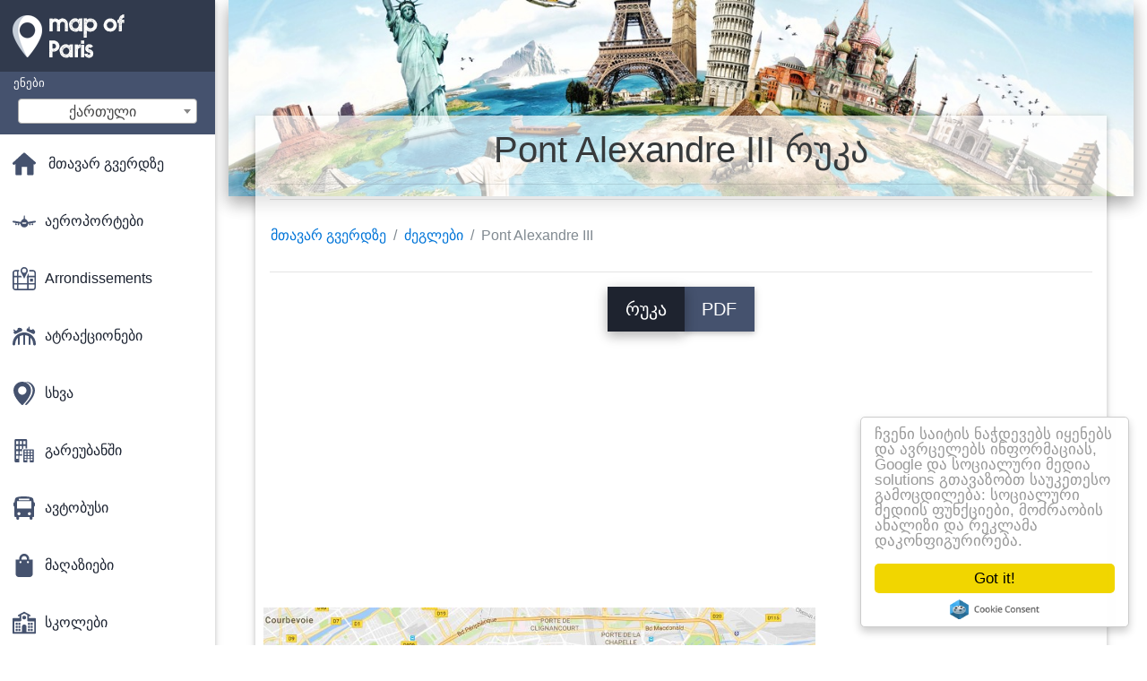

--- FILE ---
content_type: text/html; charset=UTF-8
request_url: https://ka.map-of-paris.com/%E1%83%AB%E1%83%94%E1%83%92%E1%83%9A%E1%83%94%E1%83%91%E1%83%98-%E1%83%A0%E1%83%A3%E1%83%99%E1%83%94%E1%83%91%E1%83%98/pont-alexandre-iii-%E1%83%A0%E1%83%A3%E1%83%99%E1%83%90
body_size: 23827
content:
<!DOCTYPE html>
<html lang="ka">

<head>

    
    <meta charset="utf-8">
    <meta name="viewport" content="width=device-width, initial-scale=1, shrink-to-fit=no">
    <meta http-equiv="x-ua-compatible" content="ie=edge">

    <link rel="icon" type="image/png" href="/favicon.png" />

    <title>Pont Alexandre III რუკა - რუკა Pont Alexandre III (საფრანგეთი)</title>
    <meta name="description" content="რუკა ხიდი ალექსანდრე III. ხიდი ალექსანდრე III რუკა (საფრანგეთი) ბეჭდვა და უფასო PDF." />

    <link rel="canonical" href="https://ka.map-of-paris.com/ძეგლები-რუკები/pont-alexandre-iii-რუკა" />

        <link rel="alternate" hreflang="ar" href="https://ar.map-of-paris.com/المعالم-الخرائط/جسر-ألكسندر-الثالث-خريطة" />
        <link rel="alternate" hreflang="de" href="https://de.map-of-paris.com/denkmäler-karten/die-pont-alexandre-iii-karte-anzeigen" />
        <link rel="alternate" hreflang="es" href="https://es.map-of-paris.com/monumentos-mapas/el-pont-alexandre-iii-mapa" />
        <link rel="alternate" hreflang="it" href="https://it.map-of-paris.com/monumenti-mappe/il-pont-alexandre-iii-mappa" />
        <link rel="alternate" hreflang="ja" href="https://ja.map-of-paris.com/遺跡の地図/のポンアレクサンドル-iii地図" />
        <link rel="alternate" hreflang="ko" href="https://ko.map-of-paris.com/기념물도/뽕-alexandre-iii-지도" />
        <link rel="alternate" hreflang="ms" href="https://ms.map-of-paris.com/monumen-peta/pont-alexandre-iii-peta" />
        <link rel="alternate" hreflang="nl" href="https://nl.map-of-paris.com/monumenten-kaarten/de-pont-alexandre-iii,-een-kaart" />
        <link rel="alternate" hreflang="pl" href="https://pl.map-of-paris.com/karty-pomniki/most-aleksandra-iii-mapie" />
        <link rel="alternate" hreflang="pt" href="https://pt.map-of-paris.com/monumentos-mapas/a-pont-alexandre-iii-mapa" />
        <link rel="alternate" hreflang="ru" href="https://ru.map-of-paris.com/Карты-памятники/Мост-Александра-iii-карте" />
        <link rel="alternate" hreflang="tr" href="https://tr.map-of-paris.com/anıtlar-haritaları/pont-alexandre-iii-haritası" />
        <link rel="alternate" hreflang="zh" href="https://zh.map-of-paris.com/古迹的地图/亚历山大三世桥地图" />
        <link rel="alternate" hreflang="af" href="https://af.map-of-paris.com/monumente-kaarte/die-pont-alexandre-iii-kaart" />
        <link rel="alternate" hreflang="az" href="https://az.map-of-paris.com/kart-abidələri/körpü-aleksandr-iii-xəritə" />
        <link rel="alternate" hreflang="be" href="https://be.map-of-paris.com/Карты-помнікі/Мост-Аляксандра-iii-карце" />
        <link rel="alternate" hreflang="bg" href="https://bg.map-of-paris.com/Карта-паметници/На-моста-на-Александър-iii-картата" />
        <link rel="alternate" hreflang="bn" href="https://bn.map-of-paris.com/মিনার-মানচিত্র/পন্ট-alexandre-তৃতীয়-মানচিত্র" />
        <link rel="alternate" hreflang="bs" href="https://bs.map-of-paris.com/spomenika-mape/pont-alexandre-iii-mapu" />
        <link rel="alternate" hreflang="ca" href="https://ca.map-of-paris.com/monuments-mapes/el-pont-alexandre-iii-mapa" />
        <link rel="alternate" hreflang="cs" href="https://cs.map-of-paris.com/památky-mapy/pont-alexandre-iii-ukázat-mapu" />
        <link rel="alternate" hreflang="da" href="https://da.map-of-paris.com/monumenter-kort/pont-alexandre-iii-kort" />
        <link rel="alternate" hreflang="el" href="https://el.map-of-paris.com/Μνημεία-χάρτες/Το-pont-alexandre-iii-χάρτης" />
        <link rel="alternate" hreflang="et" href="https://et.map-of-paris.com/mälestised-kaardid/pont-alexandre-iii-kaardil" />
        <link rel="alternate" hreflang="eu" href="https://eu.map-of-paris.com/monumentu-mapak/pont-alexandre-iii-mapa" />
        <link rel="alternate" hreflang="fa" href="https://fa.map-of-paris.com/نقشه-بناهای-تاریخی/pont-الکساندر-سوم-نقشه" />
        <link rel="alternate" hreflang="fi" href="https://fi.map-of-paris.com/monumentteja-kartat/pont-alexandre-iii-kartta" />
        <link rel="alternate" hreflang="gl" href="https://gl.map-of-paris.com/monumentos-mapas/a-pont-alexandre-iii-mapa" />
        <link rel="alternate" hreflang="gu" href="https://gu.map-of-paris.com/સ્મારકો-નકશા/આ-પોન્ટ-એલેક્ઝાન્ડ્રે-iii-નકશો" />
        <link rel="alternate" hreflang="he" href="https://he.map-of-paris.com/מונומנטים-מפות/את-pont-alexandre-iii-מפה" />
        <link rel="alternate" hreflang="hi" href="https://hi.map-of-paris.com/स्मारकों-के-नक्शे/पोंट-एलेक्जेंडर-तृतीय-नक्शा" />
        <link rel="alternate" hreflang="hr" href="https://hr.map-of-paris.com/kartice-spomenici/most-aleksandra-iii-karti" />
        <link rel="alternate" hreflang="ht" href="https://ht.map-of-paris.com/moniman-kat/pont-alexandre-iii-kat-jeyografik" />
        <link rel="alternate" hreflang="hu" href="https://hu.map-of-paris.com/műemlékek,-térképek/a-pont-alexandre-iii.-térkép" />
        <link rel="alternate" hreflang="hy" href="https://hy.map-of-paris.com/Քարտի-հուշարձանները/Կամուրջ-Ալեքսանդր-iii-քարտեզի-վրա" />
        <link rel="alternate" hreflang="id" href="https://id.map-of-paris.com/monumen-peta/pont-alexandre-iii-peta" />
        <link rel="alternate" hreflang="is" href="https://is.map-of-paris.com/minnisvarða-kort/Á-Þilfari-alexandre-iii-kort" />
        <link rel="alternate" hreflang="kn" href="https://kn.map-of-paris.com/ಸ್ಮಾರಕಗಳು-ನಕ್ಷೆಗಳು/the-pont-ಅಲೆಕ್ಸಾಂಡ್ರೆ-iii-ನಕ್ಷೆ" />
        <link rel="alternate" hreflang="lt" href="https://lt.map-of-paris.com/paminklų-žemėlapiai/pont-alexandre-iii-žemėlapyje" />
        <link rel="alternate" hreflang="lv" href="https://lv.map-of-paris.com/pieminekļi-kartes/pont-alexandre-iii-kartē" />
        <link rel="alternate" hreflang="mk" href="https://mk.map-of-paris.com/Споменици-мапи/На-pont-Александар-iii-мапа" />
        <link rel="alternate" hreflang="mn" href="https://mn.map-of-paris.com/Дурсгалт-газрын-зураг/Энэ-pont-alexandre-iii-газрын-зураг" />
        <link rel="alternate" hreflang="no" href="https://no.map-of-paris.com/monumenter-kart/pont-alexandre-iii-kart" />
        <link rel="alternate" hreflang="pa" href="https://pa.map-of-paris.com/ਸਮਾਰਕ-ਦੇ-ਨਕਸ਼ੇ/ਨੂੰ-pont-alexandre-iii-ਨਕਸ਼ਾ" />
        <link rel="alternate" hreflang="ro" href="https://ro.map-of-paris.com/monumente-hărți/pont-alexandre-iii-hartă" />
        <link rel="alternate" hreflang="sk" href="https://sk.map-of-paris.com/pamiatky-mapy/pont-alexandre-iii-mapu" />
        <link rel="alternate" hreflang="sl" href="https://sl.map-of-paris.com/spomeniki-zemljevidi/pont-alexandre-iii-zemljevid" />
        <link rel="alternate" hreflang="sq" href="https://sq.map-of-paris.com/harta-e-monumenteve-të/në-pont-alexandre-iii-hartë" />
        <link rel="alternate" hreflang="sr" href="https://sr.map-of-paris.com/Карте-споменика/Мост-Александра-iii-мапи" />
        <link rel="alternate" hreflang="sv" href="https://sv.map-of-paris.com/monument-kartor/pont-alexandre-iii-karta" />
        <link rel="alternate" hreflang="sw" href="https://sw.map-of-paris.com/makaburi-ya-ramani/pont-alexandre-iii-ramani" />
        <link rel="alternate" hreflang="ta" href="https://ta.map-of-paris.com/நினைவுச்-சின்னங்கள்,-வரைபடங்கள்/இந்த-pont-அலெக்சாண்டர்-iii-வரைபடம்" />
        <link rel="alternate" hreflang="th" href="https://th.map-of-paris.com/มีอนุสาวรีย์มากมายนับไม่ถ้แผนที่/ที่-pont-alexandre-iii-แผนที่" />
        <link rel="alternate" hreflang="tl" href="https://tl.map-of-paris.com/monumento-mapa/ang-pont-alexandre-iii-mapa" />
        <link rel="alternate" hreflang="uk" href="https://uk.map-of-paris.com/Карти-пам'ятники/Міст-Олександра-iii-карті" />
        <link rel="alternate" hreflang="ur" href="https://ur.map-of-paris.com/یادگاروں-کے-نقشے/پونٹ-الیگزینڈر-iii-نقشہ" />
        <link rel="alternate" hreflang="vi" href="https://vi.map-of-paris.com/di-tích-bản-đồ/các-alexandre-iii-bản-đồ" />
        <link rel="alternate" hreflang="fr" href="https://fr.map-of-paris.com/plans-monuments/plan-pont-alexandre-iii" />
        <link rel="alternate" hreflang="en" href="https://map-of-paris.com/monuments-maps/the-pont-alexandre-iii-map" />
    
    
<link rel="stylesheet" href="https://maxcdn.bootstrapcdn.com/font-awesome/4.6.0/css/font-awesome.min.css">

<link href="https://mediacitymapv2.newebcreations.com/css/bootstrap.min.css" rel="stylesheet">

<link href="https://mediacitymapv2.newebcreations.com/css/mdb.min.css" rel="stylesheet">

<link href="https://mediacitymapv2.newebcreations.com/css/select2.min.css" rel="stylesheet" type="text/css" />

<link href="https://mediacitymapv2.newebcreations.com/css/style.css" rel="stylesheet">


<!-- Begin Cookie Consent plugin by Silktide - http://silktide.com/cookieconsent -->
<script type="text/javascript">
    window.cookieconsent_options = {"message":"ჩვენი საიტის ნაჭდევებს იყენებს და ავრცელებს ინფორმაციას, Google და სოციალური მედია solutions გთავაზობთ საუკეთესო გამოცდილება: სოციალური მედიის ფუნქციები, მოძრაობის ანალიზი და რეკლამა დაკონფიგურირება.","dismiss":"Got it!","learnMore":"დამატებითი ინფორმაცია","link":null,"theme":"light-floating"};
</script>

<script type="text/javascript" src="//cdnjs.cloudflare.com/ajax/libs/cookieconsent2/1.0.9/cookieconsent.min.js"></script>
<!-- End Cookie Consent plugin -->



</head>

<body>

    <!-- SideNav slide-out button -->
    <a href="#" data-activates="slide-out" class="button-collapse"><i class="fa fa-bars"></i></a>
    <!--/. SideNav slide-out button -->

    <!-- Sidebar navigation -->
    <ul id="slide-out" class="side-nav fixed default-side-nav light-side-nav">

		<div class="logo-wrapper waves-light waves-effect waves-light" style="height: 80px; background: transparent;">
            <a href="/" title="რუკა პარიზი - საფრანგეთი"><img src="/img/logo.png" class="" alt="რუკა პარიზი - საფრანგეთი"></a>
        </div>
        <!--/. Logo -->

        <div class="">
            
<div class="selectLanguage">
    <div id="selectLanguageContainer">
        <label for="selectLanguageSelect">ენები</label>
        <div id="selectLanguage" >

            <select id="selectLanguageSelect" data-live-search="true" data-size="8" data-width="200px">
                                <option value="ar">‫العربية</option>
                                <option value="de">Deutsch</option>
                                <option value="en">English</option>
                                <option value="es">Español</option>
                                <option value="fr">Français</option>
                                <option value="it">Italiano</option>
                                <option value="ja">日本語</option>
                                <option value="ko">한국어</option>
                                <option value="ms">Bahasa Melayu</option>
                                <option value="nl">Nederlands</option>
                                <option value="pl">Polski</option>
                                <option value="pt">Português</option>
                                <option value="ru">Русский</option>
                                <option value="tr">Türkçe</option>
                                <option value="zh">中文</option>
                                <option value="af">Afrikaans</option>
                                <option value="az">Azərbaycanca</option>
                                <option value="be">Беларуская</option>
                                <option value="bg">Български</option>
                                <option value="bn">বাংলা</option>
                                <option value="bs">Bosanski</option>
                                <option value="ca">Català</option>
                                <option value="cs">Čeština</option>
                                <option value="da">Dansk</option>
                                <option value="el">Ελληνικά</option>
                                <option value="et">Eesti</option>
                                <option value="eu">Euskara</option>
                                <option value="fa">پارسی</option>
                                <option value="fi">Suomi</option>
                                <option value="gl">Galego</option>
                                <option value="gu">ગુજરાતી</option>
                                <option value="he">עברית</option>
                                <option value="hi">पैरिस</option>
                                <option value="hr">Hrvatski</option>
                                <option value="ht">Kreyol ayisyen</option>
                                <option value="hu">Magyar</option>
                                <option value="hy">Հայերեն</option>
                                <option value="id">Bahasa Indonesia</option>
                                <option value="is">íslenska</option>
                                <option value="ka"selected="selected">ქართული</option>
                                <option value="kn">ಕನ್ನಡ</option>
                                <option value="lt">Lietuvių</option>
                                <option value="lv">Latviešu</option>
                                <option value="mk">Македонски</option>
                                <option value="mn">Монгол</option>
                                <option value="no">Norsk</option>
                                <option value="pa">ਪੰਜਾਬੀ</option>
                                <option value="ro">Română</option>
                                <option value="sk">Slovenčina</option>
                                <option value="sl">Slovenščina</option>
                                <option value="sq">Shqip</option>
                                <option value="sr">Српски</option>
                                <option value="sv">Svenska</option>
                                <option value="sw">Kiswahili</option>
                                <option value="ta">தமிழ்</option>
                                <option value="th">ภาษาไทย</option>
                                <option value="tl">Tagalog</option>
                                <option value="uk">Українська</option>
                                <option value="ur">اردو</option>
                                <option value="vi">Tiếng Việt</option>
                            </select>

        </div>
    </div>
    <style type="text/css">

        #selectLanguageContainer label {
            margin-left: 15px;
            color: white;
            font-weight: normal;
        }

        .selectLanguage {
            background-color: #45526E;
            height: 70px;
        }

        #selectLanguage {
            text-align: center;
        }

        #selectLanguage button {
/*            background: transparent;*/
        }

        .valign {
            display: inline-block;
            vertical-align: middle;
        }
        .vrule {
            width: 1%;
            height: 100%;
            display: inline-block;
            vertical-align: middle;
        }

        .nextIconNav {
            margin-left: 10px;
            line-height: 16px;
            width: 160px;
        }

        .side-nav a {
            line-height: auto;
            vertical-align: middle;
        }

        .side-nav .collapsible-body a {
            height: 42px;
            line-height: 42px;
            line-height: normal;
            vertical-align: middle;
            font-size: 0.9rem;
        }

/*
        #selectLanguage input {
            padding-top: 5px;
            padding-bottom: 5px;
            height: 25px;
            margin: 0 auto;
        }
*/

    </style>

</div>        </div>

        <!-- Side navigation links -->
        <ul class="collapsible collapsible-accordion">
            <li><a href="/" class="waves-effect" title="მთავარი რუკა პარიზის"><img width="26" src="/category/icon/HOME.svg" class="valign" alt="მთავარი რუკა პარიზის" /> <span class="valign nextIconNav">მთავარ გვერდზე</span></span></a></li>
                        <li><a href="#" class="collapsible-header waves-effect" title="რუკები აეროპორტები"><img width="26" style="vertical-align: middle;" src="/category/icon/AÉROPORTS.svg" class="valign" /><span  class="valign nextIconNav"> აეროპორტები</span></a>
                <div class="collapsible-body">
                    <ul>
                                                <!-- key=0 -->
                        <li><a href="/აეროპორტები-რუკები" title="ყველა რუკები აეროპორტები" class="waves-effect"><span class="vrule"></span><span class="valign" style="width: 99%;">ყველა რუკები</span></a></li>
                                                <!-- key=1 -->
                        <li><a href="/აეროპორტები-რუკები/beauvais-აეროპორტის-რუკა" title="რუკა Beauvais აეროპორტში" class="waves-effect"><span class="vrule"></span><span class="valign" style="width: 99%;">Beauvais აეროპორტში</span></a></li>
                                                <!-- key=2 -->
                        <li><a href="/აეროპორტები-რუკები/cdg-აეროპორტის-რუკა" title="რუკა CDG აეროპორტში" class="waves-effect"><span class="vrule"></span><span class="valign" style="width: 99%;">CDG აეროპორტში</span></a></li>
                                                <!-- key=3 -->
                        <li><a href="/აეროპორტები-რუკები/შარლ-დე-გოლის-აეროპორტის-რუკა" title="რუკა შარლ დე გოლის აეროპორტში" class="waves-effect"><span class="vrule"></span><span class="valign" style="width: 99%;">შარლ დე გოლის აეროპორტში</span></a></li>
                                                <!-- key=4 -->
                        <li><a href="/აეროპორტები-რუკები/orly-აეროპორტის-რუკა" title="რუკა Orly აეროპორტში" class="waves-effect"><span class="vrule"></span><span class="valign" style="width: 99%;">Orly აეროპორტში</span></a></li>
                                                <!-- key=5 -->
                        <li><a href="/აეროპორტები-რუკები/roissy-აეროპორტის-რუკა" title="რუკა Roissy აეროპორტში" class="waves-effect"><span class="vrule"></span><span class="valign" style="width: 99%;">Roissy აეროპორტში</span></a></li>
                                                <!-- key=6 -->
                        <li><a href="/აეროპორტები-რუკები/პარიზის-აეროპორტის-რუკა" title="რუკა პარიზის აეროპორტის" class="waves-effect"><span class="vrule"></span><span class="valign" style="width: 99%;">პარიზის აეროპორტის</span></a></li>
                                                <!-- key=7 -->
                        <li><a href="/აეროპორტები-რუკები/პარიზის-აეროპორტის-shuttle-რუკა" title="რუკა პარიზის აეროპორტის shuttle" class="waves-effect"><span class="vrule"></span><span class="valign" style="width: 99%;">პარიზის აეროპორტის shuttle</span></a></li>
                                                <!-- key=8 -->
                        <li><a href="/აეროპორტები-რუკები/პარიზის-აეროპორტის-ტრანსფერები-რუკა" title="რუკა პარიზის აეროპორტის ტრანსფერები" class="waves-effect"><span class="vrule"></span><span class="valign" style="width: 99%;">პარიზის აეროპორტის ტრანსფერები</span></a></li>
                                                <!-- key=9 -->
                        <li><a href="/აეროპორტები-რუკები/cdg-აეროპორტის-ტერმინალის-1-რუკა" title="რუკა CDG აეროპორტის ტერმინალის 1" class="waves-effect"><span class="vrule"></span><span class="valign" style="width: 99%;">CDG აეროპორტის ტერმინალის 1</span></a></li>
                                                <!-- key=10 -->
                        <li><a href="/აეროპორტები-რუკები/cdg-აეროპორტის-ტერმინალის-2a-რუკა" title="რუკა CDG აეროპორტის ტერმინალის 2A" class="waves-effect"><span class="vrule"></span><span class="valign" style="width: 99%;">CDG აეროპორტის ტერმინალის 2A</span></a></li>
                                                <!-- key=11 -->
                        <li><a href="/აეროპორტები-რუკები/cdg-აეროპორტის-ტერმინალის-2c-რუკა" title="რუკა CDG აეროპორტის ტერმინალის 2C" class="waves-effect"><span class="vrule"></span><span class="valign" style="width: 99%;">CDG აეროპორტის ტერმინალის 2C</span></a></li>
                                                <!-- key=12 -->
                        <li><a href="/აეროპორტები-რუკები/cdg-აეროპორტის-ტერმინალის-2d-რუკა" title="რუკა CDG აეროპორტის ტერმინალის 2D" class="waves-effect"><span class="vrule"></span><span class="valign" style="width: 99%;">CDG აეროპორტის ტერმინალის 2D</span></a></li>
                                                <!-- key=13 -->
                        <li><a href="/აეროპორტები-რუკები/cdg-აეროპორტის-ტერმინალის-2e-რუკა" title="რუკა CDG აეროპორტის ტერმინალის 2E" class="waves-effect"><span class="vrule"></span><span class="valign" style="width: 99%;">CDG აეროპორტის ტერმინალის 2E</span></a></li>
                                                <!-- key=14 -->
                        <li><a href="/აეროპორტები-რუკები/cdg-აეროპორტის-ტერმინალის-2f-რუკა" title="რუკა CDG აეროპორტის ტერმინალის 2F" class="waves-effect"><span class="vrule"></span><span class="valign" style="width: 99%;">CDG აეროპორტის ტერმინალის 2F</span></a></li>
                                                <!-- key=15 -->
                        <li><a href="/აეროპორტები-რუკები/cdg-აეროპორტის-ტერმინალის-2g-რუკა" title="რუკა CDG აეროპორტის ტერმინალის 2G" class="waves-effect"><span class="vrule"></span><span class="valign" style="width: 99%;">CDG აეროპორტის ტერმინალის 2G</span></a></li>
                                                <!-- key=16 -->
                        <li><a href="/აეროპორტები-რუკები/cdg-აეროპორტის-ტერმინალის-3-რუკა" title="რუკა CDG აეროპორტის ტერმინალის 3" class="waves-effect"><span class="vrule"></span><span class="valign" style="width: 99%;">CDG აეროპორტის ტერმინალის 3</span></a></li>
                                                <!-- key=17 -->
                        <li><a href="/აეროპორტები-რუკები/დასავლეთის-orly-აეროპორტის-რუკა" title="რუკა დასავლეთის Orly აეროპორტში" class="waves-effect"><span class="vrule"></span><span class="valign" style="width: 99%;">დასავლეთის Orly აეროპორტში</span></a></li>
                                                <!-- key=18 -->
                        <li><a href="/აეროპორტები-რუკები/სამხრეთ-orly-აეროპორტის-რუკა" title="რუკა სამხრეთ Orly აეროპორტში" class="waves-effect"><span class="vrule"></span><span class="valign" style="width: 99%;">სამხრეთ Orly აეროპორტში</span></a></li>
                                                <!-- key=19 -->
                        <li><a href="/აეროპორტები-რუკები/beauvais-აეროპორტის-ავტოსადგომი-რუკა" title="რუკა Beauvais აეროპორტის ავტოსადგომი" class="waves-effect"><span class="vrule"></span><span class="valign" style="width: 99%;">Beauvais აეროპორტის ავტოსადგომი</span></a></li>
                                                <!-- key=20 -->
                        <li><a href="/აეროპორტები-რუკები/cdg-აეროპორტის-ავტოსადგომი-რუკა" title="რუკა CDG აეროპორტის ავტოსადგომი" class="waves-effect"><span class="vrule"></span><span class="valign" style="width: 99%;">CDG აეროპორტის ავტოსადგომი</span></a></li>
                                                <!-- key=21 -->
                        <li><a href="/აეროპორტები-რუკები/orly-აეროპორტის-ავტოსადგომი-რუკა" title="რუკა Orly აეროპორტის ავტოსადგომი" class="waves-effect"><span class="vrule"></span><span class="valign" style="width: 99%;">Orly აეროპორტის ავტოსადგომი</span></a></li>
                                                <!-- key=22 -->
                        <li><a href="/აეროპორტები-რუკები/roissy-აეროპორტის-ავტოსადგომი-რუკა" title="რუკა Roissy აეროპორტის ავტოსადგომი" class="waves-effect"><span class="vrule"></span><span class="valign" style="width: 99%;">Roissy აეროპორტის ავტოსადგომი</span></a></li>
                                                <!--
                        <li><a href="/carte.php" class="waves-effect">Carte 1</a></li>
						<li><a href="/carte.php" class="waves-effect">Carte 1</a></li>
						-->
                    </ul>
                </div>
			</li>
                        <li><a href="#" class="collapsible-header waves-effect" title="რუკები უბანი"><img width="26" style="vertical-align: middle;" src="/category/icon/ARRONDISSEMENTS.svg" class="valign" /><span  class="valign nextIconNav"> Arrondissements</span></a>
                <div class="collapsible-body">
                    <ul>
                                                <!-- key=0 -->
                        <li><a href="/arrondissements-რუკები" title="ყველა რუკები უბანი" class="waves-effect"><span class="vrule"></span><span class="valign" style="width: 99%;">ყველა რუკები</span></a></li>
                                                <!-- key=23 -->
                        <li><a href="/arrondissements-რუკები/10-arrondissement-პარიზის-რუკა" title="რუკა 10 arrondissement პარიზში" class="waves-effect"><span class="vrule"></span><span class="valign" style="width: 99%;">10 arrondissement პარიზში</span></a></li>
                                                <!-- key=24 -->
                        <li><a href="/arrondissements-რუკები/11-arrondissement-პარიზის-რუკა" title="რუკა მე-11 arrondissement პარიზში" class="waves-effect"><span class="vrule"></span><span class="valign" style="width: 99%;">11 arrondissement პარიზში</span></a></li>
                                                <!-- key=25 -->
                        <li><a href="/arrondissements-რუკები/12-arrondissement-პარიზის-რუკა" title="რუკა, მე-12 arrondissement პარიზში" class="waves-effect"><span class="vrule"></span><span class="valign" style="width: 99%;">12 arrondissement პარიზში</span></a></li>
                                                <!-- key=26 -->
                        <li><a href="/arrondissements-რუკები/13-arrondissement-პარიზის-რუკა" title="რუკა 13 arrondissement პარიზში" class="waves-effect"><span class="vrule"></span><span class="valign" style="width: 99%;">13 arrondissement პარიზში</span></a></li>
                                                <!-- key=27 -->
                        <li><a href="/arrondissements-რუკები/14-arrondissement-პარიზის-რუკა" title="რუკა 14 arrondissement პარიზში" class="waves-effect"><span class="vrule"></span><span class="valign" style="width: 99%;">14 arrondissement პარიზში</span></a></li>
                                                <!-- key=28 -->
                        <li><a href="/arrondissements-რუკები/15-arrondissement-პარიზის-რუკა" title="რუკა 15 arrondissement პარიზში" class="waves-effect"><span class="vrule"></span><span class="valign" style="width: 99%;">15 arrondissement პარიზში</span></a></li>
                                                <!-- key=29 -->
                        <li><a href="/arrondissements-რუკები/16-arrondissement-პარიზის-რუკა" title="რუკა 16 arrondissement პარიზში" class="waves-effect"><span class="vrule"></span><span class="valign" style="width: 99%;">16 arrondissement პარიზში</span></a></li>
                                                <!-- key=30 -->
                        <li><a href="/arrondissements-რუკები/17-arrondissement-პარიზის-რუკა" title="რუკა 17 arrondissement პარიზში" class="waves-effect"><span class="vrule"></span><span class="valign" style="width: 99%;">17 arrondissement პარიზში</span></a></li>
                                                <!-- key=31 -->
                        <li><a href="/arrondissements-რუკები/18-arrondissement-პარიზის-რუკა" title="რუკა 18 arrondissement პარიზში" class="waves-effect"><span class="vrule"></span><span class="valign" style="width: 99%;">18 arrondissement პარიზში</span></a></li>
                                                <!-- key=32 -->
                        <li><a href="/arrondissements-რუკები/19-arrondissement-პარიზის-რუკა" title="რუკა 19 arrondissement პარიზში" class="waves-effect"><span class="vrule"></span><span class="valign" style="width: 99%;">19 arrondissement პარიზში</span></a></li>
                                                <!-- key=33 -->
                        <li><a href="/arrondissements-რუკები/1-arrondissement-პარიზის-რუკა" title="რუკა 1 arrondissement პარიზში" class="waves-effect"><span class="vrule"></span><span class="valign" style="width: 99%;">1 arrondissement პარიზში</span></a></li>
                                                <!-- key=34 -->
                        <li><a href="/arrondissements-რუკები/მე-20-arrondissement-პარიზის-რუკა" title="რუკა 20 arrondissement პარიზში" class="waves-effect"><span class="vrule"></span><span class="valign" style="width: 99%;">მე-20 arrondissement პარიზში</span></a></li>
                                                <!-- key=35 -->
                        <li><a href="/arrondissements-რუკები/მე-2-arrondissement-პარიზის-რუკა" title="რუკა 2 arrondissement პარიზში" class="waves-effect"><span class="vrule"></span><span class="valign" style="width: 99%;">მე-2 arrondissement პარიზში</span></a></li>
                                                <!-- key=36 -->
                        <li><a href="/arrondissements-რუკები/მე-3-arrondissement-პარიზის-რუკა" title="რუკა 3rd arrondissement პარიზში" class="waves-effect"><span class="vrule"></span><span class="valign" style="width: 99%;">მე-3 arrondissement პარიზში</span></a></li>
                                                <!-- key=37 -->
                        <li><a href="/arrondissements-რუკები/მე-4-arrondissement-პარიზის-რუკა" title="რუკა 4 arrondissement პარიზში" class="waves-effect"><span class="vrule"></span><span class="valign" style="width: 99%;">მე-4 arrondissement პარიზში</span></a></li>
                                                <!-- key=38 -->
                        <li><a href="/arrondissements-რუკები/5-arrondissement-პარიზის-რუკა" title="რუკა მე-5 arrondissement პარიზში" class="waves-effect"><span class="vrule"></span><span class="valign" style="width: 99%;">5 arrondissement პარიზში</span></a></li>
                                                <!-- key=39 -->
                        <li><a href="/arrondissements-რუკები/მე-6-arrondissement-პარიზის-რუკა" title="რუკა, მე-6 arrondissement პარიზში" class="waves-effect"><span class="vrule"></span><span class="valign" style="width: 99%;">მე-6 arrondissement პარიზში</span></a></li>
                                                <!-- key=40 -->
                        <li><a href="/arrondissements-რუკები/7-arrondissement-პარიზის-რუკა" title="რუკა, მე-7 arrondissement პარიზში" class="waves-effect"><span class="vrule"></span><span class="valign" style="width: 99%;">7 arrondissement პარიზში</span></a></li>
                                                <!-- key=41 -->
                        <li><a href="/arrondissements-რუკები/8-arrondissement-პარიზის-რუკა" title="რუკა მე-8 arrondissement პარიზში" class="waves-effect"><span class="vrule"></span><span class="valign" style="width: 99%;">8 arrondissement პარიზში</span></a></li>
                                                <!-- key=42 -->
                        <li><a href="/arrondissements-რუკები/მე-9-arrondissement-პარიზის-რუკა" title="რუკა 9 arrondissement პარიზში" class="waves-effect"><span class="vrule"></span><span class="valign" style="width: 99%;">მე-9 arrondissement პარიზში</span></a></li>
                                                <!-- key=43 -->
                        <li><a href="/arrondissements-რუკები/arrondissements-პარიზის-რუკა" title="რუკა arrondissements პარიზში" class="waves-effect"><span class="vrule"></span><span class="valign" style="width: 99%;">Arrondissements პარიზში</span></a></li>
                                                <!--
                        <li><a href="/carte.php" class="waves-effect">Carte 1</a></li>
						<li><a href="/carte.php" class="waves-effect">Carte 1</a></li>
						-->
                    </ul>
                </div>
			</li>
                        <li><a href="#" class="collapsible-header waves-effect" title="რუკები გასართობი"><img width="26" style="vertical-align: middle;" src="/category/icon/ATTRACTIONS.svg" class="valign" /><span  class="valign nextIconNav"> ატრაქციონები</span></a>
                <div class="collapsible-body">
                    <ul>
                                                <!-- key=0 -->
                        <li><a href="/ატრაქციონები-რუკები" title="ყველა რუკები გასართობი" class="waves-effect"><span class="vrule"></span><span class="valign" style="width: 99%;">ყველა რუკები</span></a></li>
                                                <!-- key=44 -->
                        <li><a href="/ატრაქციონები-რუკები/პარიზში-ატრაქციონები-რუკა" title="რუკა პარიზის ატრაქციონები" class="waves-effect"><span class="vrule"></span><span class="valign" style="width: 99%;">პარიზში ატრაქციონები</span></a></li>
                                                <!-- key=45 -->
                        <li><a href="/ატრაქციონები-რუკები/პარიზის-ტურისტული-ნავი-რუკა" title="რუკა პარიზის ტურისტული ნავი" class="waves-effect"><span class="vrule"></span><span class="valign" style="width: 99%;">პარიზის ტურისტული ნავი</span></a></li>
                                                <!-- key=46 -->
                        <li><a href="/ატრაქციონები-რუკები/პარიზში-ფრენა-კატარღები-რუკა" title="რუკა პარიზის ფრენა კატარღები" class="waves-effect"><span class="vrule"></span><span class="valign" style="width: 99%;">პარიზში ფრენა კატარღები</span></a></li>
                                                <!-- key=47 -->
                        <li><a href="/ატრაქციონები-რუკები/კატაკომბები-პარიზის-რუკა" title="რუკა პარიზის კატაკომბები" class="waves-effect"><span class="vrule"></span><span class="valign" style="width: 99%;">პარიზის კატაკომბები</span></a></li>
                                                <!-- key=48 -->
                        <li><a href="/ატრაქციონები-რუკები/disney-studios-რუკა" title="რუკა Disney Studios" class="waves-effect"><span class="vrule"></span><span class="valign" style="width: 99%;">Disney Studios</span></a></li>
                                                <!-- key=49 -->
                        <li><a href="/ატრაქციონები-რუკები/დისნეილენდში-პარიზში-რუკა" title="რუკა პარიზის დისნეილენდში" class="waves-effect"><span class="vrule"></span><span class="valign" style="width: 99%;">დისნეილენდში პარიზში</span></a></li>
                                                <!-- key=50 -->
                        <li><a href="/ატრაქციონები-რუკები/პარიზში-sewers-რუკა" title="რუკა პარიზის sewers" class="waves-effect"><span class="vrule"></span><span class="valign" style="width: 99%;">პარიზში sewers</span></a></li>
                                                <!-- key=51 -->
                        <li><a href="/ატრაქციონები-რუკები/eurodisney-რუკა" title="რუკა Eurodisney" class="waves-effect"><span class="vrule"></span><span class="valign" style="width: 99%;">Eurodisney</span></a></li>
                                                <!-- key=52 -->
                        <li><a href="/ატრაქციონები-რუკები/ფესტივალი-ტახტზე-რუკა" title="რუკა ფესტივალი ტახტზე" class="waves-effect"><span class="vrule"></span><span class="valign" style="width: 99%;">ფესტივალი ტახტზე</span></a></li>
                                                <!-- key=53 -->
                        <li><a href="/ატრაქციონები-რუკები/"foire-de-paris-რუკა" title="რუკა Foire de Paris" class="waves-effect"><span class="vrule"></span><span class="valign" style="width: 99%;">"Foire de Paris</span></a></li>
                                                <!-- key=54 -->
                        <li><a href="/ატრაქციონები-რუკები/საფრანგეთი-მინიატურული-რუკა" title="რუკა საფრანგეთი მინიატურა" class="waves-effect"><span class="vrule"></span><span class="valign" style="width: 99%;">საფრანგეთი მინიატურა</span></a></li>
                                                <!-- key=55 -->
                        <li><a href="/ატრაქციონები-რუკები/"ménagerie-jardin-du-des-plantes-რუკა" title="რუკა Ménagerie Jardin du des Plantes" class="waves-effect"><span class="vrule"></span><span class="valign" style="width: 99%;">"Ménagerie Jardin du des Plantes</span></a></li>
                                                <!-- key=56 -->
                        <li><a href="/ატრაქციონები-რუკები/ასტერიქსი-პარკის-რუკა" title="რუკა Asterix პარკი" class="waves-effect"><span class="vrule"></span><span class="valign" style="width: 99%;">ასტერიქსი პარკი</span></a></li>
                                                <!-- key=57 -->
                        <li><a href="/ატრაქციონები-რუკები/პარიზის-ტურისტული-რუკა" title="რუკა პარიზის ტურისტული" class="waves-effect"><span class="vrule"></span><span class="valign" style="width: 99%;">პარიზის ტურისტული</span></a></li>
                                                <!-- key=58 -->
                        <li><a href="/ატრაქციონები-რუკები/პარიზში-ზოოლოგიური-პარკის-რუკა" title="რუკა პარიზის ზოოლოგიური პარკი" class="waves-effect"><span class="vrule"></span><span class="valign" style="width: 99%;">პარიზში ზოოლოგიური პარკი</span></a></li>
                                                <!--
                        <li><a href="/carte.php" class="waves-effect">Carte 1</a></li>
						<li><a href="/carte.php" class="waves-effect">Carte 1</a></li>
						-->
                    </ul>
                </div>
			</li>
                        <li><a href="#" class="collapsible-header waves-effect" title="რუკები, სხვადასხვა"><img width="26" style="vertical-align: middle;" src="/category/icon/AUTRES PLANS.svg" class="valign" /><span  class="valign nextIconNav"> სხვა</span></a>
                <div class="collapsible-body">
                    <ul>
                                                <!-- key=0 -->
                        <li><a href="/სხვა-რუკები" title="ყველა რუკები, სხვადასხვა" class="waves-effect"><span class="vrule"></span><span class="valign" style="width: 99%;">ყველა რუკები</span></a></li>
                                                <!-- key=59 -->
                        <li><a href="/სხვა-რუკები/პარიზში-დონიდან-რუკა" title="რუკა პარიზის დონიდან" class="waves-effect"><span class="vrule"></span><span class="valign" style="width: 99%;">პარიზში დონიდან</span></a></li>
                                                <!-- key=60 -->
                        <li><a href="/სხვა-რუკები/წყალდიდობა-პარიზში-რუკა" title="რუკა წყალდიდობა პარიზში" class="waves-effect"><span class="vrule"></span><span class="valign" style="width: 99%;">წყალდიდობა პარიზში</span></a></li>
                                                <!-- key=61 -->
                        <li><a href="/სხვა-რუკები/საღებარი-პარიზის-რუკა" title="რუკა შეღებვა პარიზში" class="waves-effect"><span class="vrule"></span><span class="valign" style="width: 99%;">საღებარი პარიზში</span></a></li>
                                                <!-- key=62 -->
                        <li><a href="/სხვა-რუკები/პარიზში-დიზაინი-რუკა" title="რუკა პარიზის დიზაინი" class="waves-effect"><span class="vrule"></span><span class="valign" style="width: 99%;">პარიზში დიზაინი</span></a></li>
                                                <!-- key=63 -->
                        <li><a href="/სხვა-რუკები/პარიზში-ფონი-რუკა" title="რუკა პარიზის ფონი" class="waves-effect"><span class="vrule"></span><span class="valign" style="width: 99%;">პარიზში ფონი</span></a></li>
                                                <!-- key=64 -->
                        <li><a href="/სხვა-რუკები/პარიზში-შავი-და-თეთრი-რუკა" title="რუკა პარიზის შავი და თეთრი" class="waves-effect"><span class="vrule"></span><span class="valign" style="width: 99%;">პარიზში შავი და თეთრი</span></a></li>
                                                <!-- key=65 -->
                        <li><a href="/სხვა-რუკები/პარიზში-ვექტორული-რუკა" title="რუკა პარიზის ვექტორი" class="waves-effect"><span class="vrule"></span><span class="valign" style="width: 99%;">პარიზში ვექტორი</span></a></li>
                                                <!-- key=66 -->
                        <li><a href="/სხვა-რუკები/პარიზში-ცარიელი-რუკა" title="რუკა პარიზის ცარიელი" class="waves-effect"><span class="vrule"></span><span class="valign" style="width: 99%;">პარიზში ცარიელი</span></a></li>
                                                <!-- key=67 -->
                        <li><a href="/სხვა-რუკები/პარიზში-ლაშქრობა-რუკა" title="რუკა პარიზის ლაშქრობა" class="waves-effect"><span class="vrule"></span><span class="valign" style="width: 99%;">პარიზში ლაშქრობა</span></a></li>
                                                <!-- key=68 -->
                        <li><a href="/სხვა-რუკები/რელიეფის-პარიზის-რუკა" title="რუკა რელიეფის პარიზში" class="waves-effect"><span class="vrule"></span><span class="valign" style="width: 99%;">რელიეფის პარიზში</span></a></li>
                                                <!--
                        <li><a href="/carte.php" class="waves-effect">Carte 1</a></li>
						<li><a href="/carte.php" class="waves-effect">Carte 1</a></li>
						-->
                    </ul>
                </div>
			</li>
                        <li><a href="#" class="collapsible-header waves-effect" title="რუკები გარეუბანში"><img width="26" style="vertical-align: middle;" src="/category/icon/BANLIEUE.svg" class="valign" /><span  class="valign nextIconNav"> გარეუბანში</span></a>
                <div class="collapsible-body">
                    <ul>
                                                <!-- key=0 -->
                        <li><a href="/გარეუბნებში-რუკები" title="ყველა რუკები გარეუბანში" class="waves-effect"><span class="vrule"></span><span class="valign" style="width: 99%;">ყველა რუკები</span></a></li>
                                                <!-- key=69 -->
                        <li><a href="/გარეუბნებში-რუკები/გარეუბანში-პარიზის-რუკა" title="რუკა პარიზის გარეუბანში" class="waves-effect"><span class="vrule"></span><span class="valign" style="width: 99%;">გარეუბანში პარიზში</span></a></li>
                                                <!-- key=70 -->
                        <li><a href="/გარეუბნებში-რუკები/essonne-რუკა" title="რუკა Essonne" class="waves-effect"><span class="vrule"></span><span class="valign" style="width: 99%;">Essonne</span></a></li>
                                                <!-- key=71 -->
                        <li><a href="/გარეუბნებში-რუკები/hauts-de-seine-რუკა" title="რუკა Hauts-de-Seine" class="waves-effect"><span class="vrule"></span><span class="valign" style="width: 99%;">Hauts-de-Seine</span></a></li>
                                                <!-- key=72 -->
                        <li><a href="/გარეუბნებში-რუკები/idf-რუკა" title="რუკა IDF" class="waves-effect"><span class="vrule"></span><span class="valign" style="width: 99%;">IDF</span></a></li>
                                                <!-- key=73 -->
                        <li><a href="/გარეუბნებში-რუკები/ile-de-france-რუკა" title="რუკა Ile-de-France" class="waves-effect"><span class="vrule"></span><span class="valign" style="width: 99%;">Ile-de-France</span></a></li>
                                                <!-- key=74 -->
                        <li><a href="/გარეუბნებში-რუკები/région-parisienne-რუკა" title="რუკა région parisienne" class="waves-effect"><span class="vrule"></span><span class="valign" style="width: 99%;">Région parisienne</span></a></li>
                                                <!-- key=75 -->
                        <li><a href="/გარეუბნებში-რუკები/seine-et-marne-რუკა" title="რუკა Seine-et-Marne" class="waves-effect"><span class="vrule"></span><span class="valign" style="width: 99%;">Seine-et-Marne</span></a></li>
                                                <!-- key=76 -->
                        <li><a href="/გარეუბნებში-რუკები/seine-saint-denis-რუკა" title="რუკა Seine-Saint-Denis" class="waves-effect"><span class="vrule"></span><span class="valign" style="width: 99%;">Seine-წმინდა-Denis</span></a></li>
                                                <!-- key=77 -->
                        <li><a href="/გარეუბნებში-რუკები/val-d-'-oise-რუკა" title="რუკა Val d ' Oise" class="waves-effect"><span class="vrule"></span><span class="valign" style="width: 99%;">Val-d-'-Oise</span></a></li>
                                                <!-- key=78 -->
                        <li><a href="/გარეუბნებში-რუკები/val-de-marne-რუკა" title="რუკა Val-de-Marne" class="waves-effect"><span class="vrule"></span><span class="valign" style="width: 99%;">Val-de-Marne</span></a></li>
                                                <!-- key=79 -->
                        <li><a href="/გარეუბნებში-რუკები/yvelines-რუკა" title="რუკა Yvelines" class="waves-effect"><span class="vrule"></span><span class="valign" style="width: 99%;">Yvelines</span></a></li>
                                                <!-- key=80 -->
                        <li><a href="/გარეუბნებში-რუკები/პარიზში-შიდა-გარეუბანში-რუკა" title="რუკა პარიზის შიდა გარეუბანში" class="waves-effect"><span class="vrule"></span><span class="valign" style="width: 99%;">პარიზში შიდა გარეუბანში</span></a></li>
                                                <!--
                        <li><a href="/carte.php" class="waves-effect">Carte 1</a></li>
						<li><a href="/carte.php" class="waves-effect">Carte 1</a></li>
						-->
                    </ul>
                </div>
			</li>
                        <li><a href="#" class="collapsible-header waves-effect" title="რუკები ავტობუსი"><img width="26" style="vertical-align: middle;" src="/category/icon/BUS.svg" class="valign" /><span  class="valign nextIconNav"> ავტობუსი</span></a>
                <div class="collapsible-body">
                    <ul>
                                                <!-- key=0 -->
                        <li><a href="/ავტობუსი-რუკები" title="ყველა რუკები ავტობუსი" class="waves-effect"><span class="vrule"></span><span class="valign" style="width: 99%;">ყველა რუკები</span></a></li>
                                                <!-- key=81 -->
                        <li><a href="/ავტობუსი-რუკები/დიდი-ავტობუსი-პარიზის-რუკა" title="რუკა დიდი ავტობუსი პარიზში" class="waves-effect"><span class="vrule"></span><span class="valign" style="width: 99%;">დიდი ავტობუსი პარიზში</span></a></li>
                                                <!-- key=82 -->
                        <li><a href="/ავტობუსი-რუკები/ღამის-ავტობუსი-რუკა" title="რუკა ღამის ავტობუსი" class="waves-effect"><span class="vrule"></span><span class="valign" style="width: 99%;">ღამის ავტობუსი</span></a></li>
                                                <!-- key=83 -->
                        <li><a href="/ავტობუსი-რუკები/პარიზში-ავტობუსი-რუკა" title="რუკა პარიზის ავტობუსი" class="waves-effect"><span class="vrule"></span><span class="valign" style="width: 99%;">პარიზში ავტობუსი</span></a></li>
                                                <!-- key=84 -->
                        <li><a href="/ავტობუსი-რუკები/ავტობუსი-პარიზში-line-57-რუკა" title="რუკა ავტობუსი პარიზში line 57" class="waves-effect"><span class="vrule"></span><span class="valign" style="width: 99%;">ავტობუსი პარიზში line 57</span></a></li>
                                                <!-- key=85 -->
                        <li><a href="/ავტობუსი-რუკები/ავტობუსი-პარიზში-line-91-რუკა" title="რუკა ავტობუსი პარიზში line 91" class="waves-effect"><span class="vrule"></span><span class="valign" style="width: 99%;">ავტობუსი პარიზში line 91</span></a></li>
                                                <!-- key=86 -->
                        <li><a href="/ავტობუსი-რუკები/ავტობუსი-პარიზში-line-95-რუკა" title="რუკა ავტობუსი პარიზში line 95" class="waves-effect"><span class="vrule"></span><span class="valign" style="width: 99%;">ავტობუსი პარიზში line 95</span></a></li>
                                                <!-- key=87 -->
                        <li><a href="/ავტობუსი-რუკები/ratp-ავტობუსი-რუკა" title="რუკა RATP ავტობუსი" class="waves-effect"><span class="vrule"></span><span class="valign" style="width: 99%;">RATP ავტობუსი</span></a></li>
                                                <!-- key=88 -->
                        <li><a href="/ავტობუსი-რუკები/ღია-ტური-პარიზის-რუკა" title="რუკა ღია ტური პარიზში" class="waves-effect"><span class="vrule"></span><span class="valign" style="width: 99%;">ღია ტური პარიზში</span></a></li>
                                                <!-- key=89 -->
                        <li><a href="/ავტობუსი-რუკები/noctilien-რუკა" title="რუკა Noctilien" class="waves-effect"><span class="vrule"></span><span class="valign" style="width: 99%;">Noctilien</span></a></li>
                                                <!-- key=90 -->
                        <li><a href="/ავტობუსი-რუკები/noctilien-n02-რუკა" title="რუკა Noctilien n02" class="waves-effect"><span class="vrule"></span><span class="valign" style="width: 99%;">Noctilien n02</span></a></li>
                                                <!-- key=91 -->
                        <li><a href="/ავტობუსი-რუკები/noctilien-n15-რუკა" title="რუკა Noctilien n15" class="waves-effect"><span class="vrule"></span><span class="valign" style="width: 99%;">Noctilien n15</span></a></li>
                                                <!--
                        <li><a href="/carte.php" class="waves-effect">Carte 1</a></li>
						<li><a href="/carte.php" class="waves-effect">Carte 1</a></li>
						-->
                    </ul>
                </div>
			</li>
                        <li><a href="#" class="collapsible-header waves-effect" title="რუკები მაღაზიები"><img width="26" style="vertical-align: middle;" src="/category/icon/COMMERCES.svg" class="valign" /><span  class="valign nextIconNav"> მაღაზიები</span></a>
                <div class="collapsible-body">
                    <ul>
                                                <!-- key=0 -->
                        <li><a href="/მაღაზიები-რუკები" title="ყველა რუკები, მაღაზიები" class="waves-effect"><span class="vrule"></span><span class="valign" style="width: 99%;">ყველა რუკები</span></a></li>
                                                <!-- key=92 -->
                        <li><a href="/მაღაზიები-რუკები/bon-marché-რუკა" title="რუკა Bon Marché" class="waves-effect"><span class="vrule"></span><span class="valign" style="width: 99%;">Bon Marché</span></a></li>
                                                <!-- key=93 -->
                        <li><a href="/მაღაზიები-რუკები/"კარუსელი-du-louvre-რუკა" title="რუკა კარუსელი du Louvre" class="waves-effect"><span class="vrule"></span><span class="valign" style="width: 99%;">"კარუსელი du Louvre</span></a></li>
                                                <!-- key=94 -->
                        <li><a href="/მაღაზიები-რუკები/beaugrenelle-ცენტრი-რუკა" title="რუკა Beaugrenelle ცენტრი" class="waves-effect"><span class="vrule"></span><span class="valign" style="width: 99%;">Beaugrenelle ცენტრი</span></a></li>
                                                <!-- key=95 -->
                        <li><a href="/მაღაზიები-რუკები/ფორუმის-des-halles-რუკა" title="რუკა ფორუმი des Halles" class="waves-effect"><span class="vrule"></span><span class="valign" style="width: 99%;">ფორუმის des Halles</span></a></li>
                                                <!-- key=96 -->
                        <li><a href="/მაღაზიები-რუკები/galerie-vivienne-რუკა" title="რუკა Galerie Vivienne" class="waves-effect"><span class="vrule"></span><span class="valign" style="width: 99%;">Galerie Vivienne</span></a></li>
                                                <!-- key=97 -->
                        <li><a href="/მაღაზიები-რუკები/galeries-lafayette-რუკა" title="რუკა Galeries Lafayette" class="waves-effect"><span class="vrule"></span><span class="valign" style="width: 99%;">Galeries Lafayette</span></a></li>
                                                <!-- key=98 -->
                        <li><a href="/მაღაზიები-რუკები/italie-2-დონე-1-რუკა" title="რუკა Italie 2 დონე 1" class="waves-effect"><span class="vrule"></span><span class="valign" style="width: 99%;">Italie 2 დონე 1</span></a></li>
                                                <!-- key=99 -->
                        <li><a href="/მაღაზიები-რუკები/italie-2-დონე-2-რუკა" title="რუკა Italie 2 დონე 2" class="waves-effect"><span class="vrule"></span><span class="valign" style="width: 99%;">Italie 2 დონე 2</span></a></li>
                                                <!-- key=100 -->
                        <li><a href="/მაღაზიები-რუკები/italie-2-დონე-3-რუკა" title="რუკა Italie 2 დონე 3" class="waves-effect"><span class="vrule"></span><span class="valign" style="width: 99%;">Italie 2 დონე 3</span></a></li>
                                                <!-- key=101 -->
                        <li><a href="/მაღაზიები-რუკები/"halles-ცენტრი-რუკა" title="რუკა Halles ცენტრი" class="waves-effect"><span class="vrule"></span><span class="valign" style="width: 99%;">"Halles ცენტრი</span></a></li>
                                                <!-- key=102 -->
                        <li><a href="/მაღაზიები-რუკები/"quatre-temps-ცენტრი-რუკა" title="რუკა Quatre Temps ცენტრი" class="waves-effect"><span class="vrule"></span><span class="valign" style="width: 99%;">"Quatre Temps ცენტრი</span></a></li>
                                                <!-- key=103 -->
                        <li><a href="/მაღაზიები-რუკები/გადასასვლელი-choiseul-რუკა" title="რუკა გავლის Choiseul" class="waves-effect"><span class="vrule"></span><span class="valign" style="width: 99%;">გადასასვლელი Choiseul</span></a></li>
                                                <!-- key=104 -->
                        <li><a href="/მაღაზიები-რუკები/"printemps-haussmann-რუკა" title="რუკა Printemps Haussmann" class="waves-effect"><span class="vrule"></span><span class="valign" style="width: 99%;">"Printemps Haussmann</span></a></li>
                                                <!--
                        <li><a href="/carte.php" class="waves-effect">Carte 1</a></li>
						<li><a href="/carte.php" class="waves-effect">Carte 1</a></li>
						-->
                    </ul>
                </div>
			</li>
                        <li><a href="#" class="collapsible-header waves-effect" title="რუკები უნივერსიტეტებში"><img width="26" style="vertical-align: middle;" src="/category/icon/ÉCOLES.svg" class="valign" /><span  class="valign nextIconNav"> სკოლები</span></a>
                <div class="collapsible-body">
                    <ul>
                                                <!-- key=0 -->
                        <li><a href="/სკოლები-რუკები" title="ყველა რუკები უნივერსიტეტებში" class="waves-effect"><span class="vrule"></span><span class="valign" style="width: 99%;">ყველა რუკები</span></a></li>
                                                <!-- key=105 -->
                        <li><a href="/სკოლები-რუკები/უნივერსიტეტის-კამპუსში-პარიზის-რუკა" title="რუკა უნივერსიტეტის კამპუსი პარიზში" class="waves-effect"><span class="vrule"></span><span class="valign" style="width: 99%;">უნივერსიტეტის კამპუსი პარიზში</span></a></li>
                                                <!-- key=106 -->
                        <li><a href="/სკოლები-რუკები/jussieu-რუკა" title="რუკა Jussieu" class="waves-effect"><span class="vrule"></span><span class="valign" style="width: 99%;">Jussieu</span></a></li>
                                                <!-- key=107 -->
                        <li><a href="/სკოლები-რუკები/პარიზის-სორბონის-რუკა" title="რუკა პარიზის სორბონის" class="waves-effect"><span class="vrule"></span><span class="valign" style="width: 99%;">პარიზის სორბონის</span></a></li>
                                                <!-- key=108 -->
                        <li><a href="/სკოლები-რუკები/სორბონის-რუკა" title="რუკა სორბონის" class="waves-effect"><span class="vrule"></span><span class="valign" style="width: 99%;">სორბონის</span></a></li>
                                                <!-- key=109 -->
                        <li><a href="/სკოლები-რუკები/univesity-dauphine---სართულზე-რუკა" title="რუკა Univesity Dauphine - სართულზე" class="waves-effect"><span class="vrule"></span><span class="valign" style="width: 99%;">Univesity Dauphine - სართულზე</span></a></li>
                                                <!-- key=110 -->
                        <li><a href="/სკოლები-რუკები/univesity-dauphine---სართული-1-რუკა" title="რუკა Univesity Dauphine - სართული 1" class="waves-effect"><span class="vrule"></span><span class="valign" style="width: 99%;">Univesity Dauphine - სართული 1</span></a></li>
                                                <!-- key=111 -->
                        <li><a href="/სკოლები-რუკები/univesity-dauphine---სართული-2-რუკა" title="რუკა Univesity Dauphine - 2 სართული" class="waves-effect"><span class="vrule"></span><span class="valign" style="width: 99%;">Univesity Dauphine - 2 სართული</span></a></li>
                                                <!-- key=112 -->
                        <li><a href="/სკოლები-რუკები/univesity-dauphine---3-სართული-რუკა" title="რუკა Univesity Dauphine - 3 სართული" class="waves-effect"><span class="vrule"></span><span class="valign" style="width: 99%;">Univesity Dauphine - 3 სართული</span></a></li>
                                                <!-- key=113 -->
                        <li><a href="/სკოლები-რუკები/univesity-dauphine---სართული-4-რუკა" title="რუკა Univesity Dauphine - 4 სართული" class="waves-effect"><span class="vrule"></span><span class="valign" style="width: 99%;">Univesity Dauphine - 4 სართული</span></a></li>
                                                <!-- key=114 -->
                        <li><a href="/სკოლები-რუკები/univesity-dauphine---სართული-5-რუკა" title="რუკა Univesity Dauphine - 5 სართული" class="waves-effect"><span class="vrule"></span><span class="valign" style="width: 99%;">Univesity Dauphine - 5 სართული</span></a></li>
                                                <!-- key=115 -->
                        <li><a href="/სკოლები-რუკები/univesity-dauphine---სართული-6-რუკა" title="რუკა Univesity Dauphine - სართული 6" class="waves-effect"><span class="vrule"></span><span class="valign" style="width: 99%;">Univesity Dauphine - სართული 6</span></a></li>
                                                <!-- key=116 -->
                        <li><a href="/სკოლები-რუკები/univesity-dauphine---7-სართული-რუკა" title="რუკა Univesity Dauphine - 7 სართული" class="waves-effect"><span class="vrule"></span><span class="valign" style="width: 99%;">Univesity Dauphine - 7 სართული</span></a></li>
                                                <!-- key=117 -->
                        <li><a href="/სკოლები-რუკები/უნივერსიტეტის-nanterre-რუკა" title="რუკა უნივერსიტეტი Nanterre" class="waves-effect"><span class="vrule"></span><span class="valign" style="width: 99%;">უნივერსიტეტის Nanterre</span></a></li>
                                                <!-- key=118 -->
                        <li><a href="/სკოლები-რუკები/უნივერსიტეტის-orsay-რუკა" title="რუკა უნივერსიტეტი Orsay" class="waves-effect"><span class="vrule"></span><span class="valign" style="width: 99%;">უნივერსიტეტის Orsay</span></a></li>
                                                <!-- key=119 -->
                        <li><a href="/სკოლები-რუკები/უნივერსიტეტი-პარიზში,-მე-12-რუკა" title="რუკა უნივერსიტეტი პარიზში, მე-12" class="waves-effect"><span class="vrule"></span><span class="valign" style="width: 99%;">უნივერსიტეტი პარიზში, მე-12</span></a></li>
                                                <!-- key=120 -->
                        <li><a href="/სკოლები-რუკები/უნივერსიტეტი-პარიზში-13-რუკა" title="რუკა უნივერსიტეტი პარიზში 13" class="waves-effect"><span class="vrule"></span><span class="valign" style="width: 99%;">უნივერსიტეტი პარიზში 13</span></a></li>
                                                <!-- key=121 -->
                        <li><a href="/სკოლები-რუკები/უნივერსიტეტი-პარიზში-3rd-რუკა" title="რუკა პარიზის უნივერსიტეტის მე-3" class="waves-effect"><span class="vrule"></span><span class="valign" style="width: 99%;">უნივერსიტეტი პარიზში, მე-3</span></a></li>
                                                <!-- key=122 -->
                        <li><a href="/სკოლები-რუკები/უნივერსიტეტის-პარიზის-მე-7-რუკა" title="რუკა უნივერსიტეტი პარიზის მე-7" class="waves-effect"><span class="vrule"></span><span class="valign" style="width: 99%;">უნივერსიტეტის პარიზის მე-7</span></a></li>
                                                <!-- key=123 -->
                        <li><a href="/სკოლები-რუკები/უნივერსიტეტი-პარიზში,-მე-8-რუკა" title="რუკა უნივერსიტეტი პარიზში, მე-8" class="waves-effect"><span class="vrule"></span><span class="valign" style="width: 99%;">უნივერსიტეტი პარიზში, მე-8</span></a></li>
                                                <!-- key=124 -->
                        <li><a href="/სკოლები-რუკები/univesity-პარიზში-დეკარტი-რუკა" title="რუკა Univesity პარიზში დეკარტი" class="waves-effect"><span class="vrule"></span><span class="valign" style="width: 99%;">Univesity პარიზში დეკარტი</span></a></li>
                                                <!-- key=125 -->
                        <li><a href="/სკოლები-რუკები/პარიზის-უნივერსიტეტებში-რუკა" title="რუკა პარიზის უნივერსიტეტებში" class="waves-effect"><span class="vrule"></span><span class="valign" style="width: 99%;">პარიზის უნივერსიტეტებში</span></a></li>
                                                <!-- key=126 -->
                        <li><a href="/სკოლები-რუკები/upmc-რუკა" title="რუკა UPMC" class="waves-effect"><span class="vrule"></span><span class="valign" style="width: 99%;">UPMC</span></a></li>
                                                <!--
                        <li><a href="/carte.php" class="waves-effect">Carte 1</a></li>
						<li><a href="/carte.php" class="waves-effect">Carte 1</a></li>
						-->
                    </ul>
                </div>
			</li>
                        <li><a href="#" class="collapsible-header waves-effect" title="რუკები საავადმყოფოები"><img width="26" style="vertical-align: middle;" src="/category/icon/HOPITAUX.svg" class="valign" /><span  class="valign nextIconNav"> საავადმყოფოები</span></a>
                <div class="collapsible-body">
                    <ul>
                                                <!-- key=0 -->
                        <li><a href="/საავადმყოფოები-რუკები" title="ყველა რუკები, საავადმყოფოები" class="waves-effect"><span class="vrule"></span><span class="valign" style="width: 99%;">ყველა რუკები</span></a></li>
                                                <!-- key=127 -->
                        <li><a href="/საავადმყოფოები-რუკები/adélaïde-hautval-საავადმყოფოში-რუკა" title="რუკა Adélaïde-Hautval საავადმყოფოს" class="waves-effect"><span class="vrule"></span><span class="valign" style="width: 99%;">Adélaïde-Hautval საავადმყოფოს</span></a></li>
                                                <!-- key=128 -->
                        <li><a href="/საავადმყოფოები-რუკები/ალბერტ-chenevier-საავადმყოფოში-რუკა" title="რუკა ალბერტ-Chenevier საავადმყოფოს" class="waves-effect"><span class="vrule"></span><span class="valign" style="width: 99%;">ალბერტ-Chenevier საავადმყოფოს</span></a></li>
                                                <!-- key=129 -->
                        <li><a href="/საავადმყოფოები-რუკები/ambroise-paré-საავადმყოფოში-რუკა" title="რუკა Ambroise-Paré საავადმყოფოს" class="waves-effect"><span class="vrule"></span><span class="valign" style="width: 99%;">Ambroise-Paré საავადმყოფოს</span></a></li>
                                                <!-- key=130 -->
                        <li><a href="/საავადმყოფოები-რუკები/antoine-béclère-საავადმყოფოში-რუკა" title="რუკა Antoine-Béclère საავადმყოფოს" class="waves-effect"><span class="vrule"></span><span class="valign" style="width: 99%;">Antoine-Béclère საავადმყოფოს</span></a></li>
                                                <!-- key=131 -->
                        <li><a href="/საავადმყოფოები-რუკები/avicenne-საავადმყოფოში-რუკა" title="რუკა Avicenne საავადმყოფოს" class="waves-effect"><span class="vrule"></span><span class="valign" style="width: 99%;">Avicenne საავადმყოფოს</span></a></li>
                                                <!-- key=132 -->
                        <li><a href="/საავადმყოფოები-რუკები/beaujon-საავადმყოფოში-რუკა" title="რუკა Beaujon საავადმყოფოს" class="waves-effect"><span class="vrule"></span><span class="valign" style="width: 99%;">Beaujon საავადმყოფოს</span></a></li>
                                                <!-- key=133 -->
                        <li><a href="/საავადმყოფოები-რუკები/bicêtre-საავადმყოფოში-რუკა" title="რუკა Bicêtre საავადმყოფოს" class="waves-effect"><span class="vrule"></span><span class="valign" style="width: 99%;">Bicêtre საავადმყოფოს</span></a></li>
                                                <!-- key=134 -->
                        <li><a href="/საავადმყოფოები-რუკები/bichat-საავადმყოფოში-რუკა" title="რუკა Bichat საავადმყოფოს" class="waves-effect"><span class="vrule"></span><span class="valign" style="width: 99%;">Bichat საავადმყოფოს</span></a></li>
                                                <!-- key=135 -->
                        <li><a href="/საავადმყოფოები-რუკები/bretonneau-საავადმყოფოში-რუკა" title="რუკა Bretonneau საავადმყოფოს" class="waves-effect"><span class="vrule"></span><span class="valign" style="width: 99%;">Bretonneau საავადმყოფოს</span></a></li>
                                                <!-- key=136 -->
                        <li><a href="/საავადმყოფოები-რუკები/broca-საავადმყოფოში-რუკა" title="რუკა Broca საავადმყოფოს" class="waves-effect"><span class="vrule"></span><span class="valign" style="width: 99%;">Broca საავადმყოფოს</span></a></li>
                                                <!-- key=137 -->
                        <li><a href="/საავადმყოფოები-რუკები/charles-foix-საავადმყოფოში-რუკა" title="რუკა Charles-Foix საავადმყოფოს" class="waves-effect"><span class="vrule"></span><span class="valign" style="width: 99%;">Charles-Foix საავადმყოფოს</span></a></li>
                                                <!-- key=138 -->
                        <li><a href="/საავადმყოფოები-რუკები/კოჩი-საავადმყოფოში-რუკა" title="რუკა კოჩი საავადმყოფოს" class="waves-effect"><span class="vrule"></span><span class="valign" style="width: 99%;">კოჩი საავადმყოფოს</span></a></li>
                                                <!-- key=139 -->
                        <li><a href="/საავადმყოფოები-რუკები/corentin-celton-საავადმყოფოში-რუკა" title="რუკა Corentin-Celton საავადმყოფოს" class="waves-effect"><span class="vrule"></span><span class="valign" style="width: 99%;">Corentin-Celton საავადმყოფოს</span></a></li>
                                                <!-- key=140 -->
                        <li><a href="/საავადმყოფოები-რუკები/emile-roux-საავადმყოფოში-რუკა" title="რუკა Emile-Roux საავადმყოფოს" class="waves-effect"><span class="vrule"></span><span class="valign" style="width: 99%;">Emile-Roux საავადმყოფოს</span></a></li>
                                                <!-- key=141 -->
                        <li><a href="/საავადმყოფოები-რუკები/ფერნანდ-widal-საავადმყოფოში-რუკა" title="რუკა ფერნანდ-Widal საავადმყოფოს" class="waves-effect"><span class="vrule"></span><span class="valign" style="width: 99%;">ფერნანდ-Widal საავადმყოფოს</span></a></li>
                                                <!-- key=142 -->
                        <li><a href="/საავადმყოფოები-რუკები/georges-clemenceau-საავადმყოფოში-რუკა" title="რუკა Georges-Clemenceau საავადმყოფოს" class="waves-effect"><span class="vrule"></span><span class="valign" style="width: 99%;">Georges-Clemenceau საავადმყოფოს</span></a></li>
                                                <!-- key=143 -->
                        <li><a href="/საავადმყოფოები-რუკები/georges-პომპიდუს-საავადმყოფოში-რუკა" title="რუკა Georges-პომპიდუს საავადმყოფოს" class="waves-effect"><span class="vrule"></span><span class="valign" style="width: 99%;">Georges-პომპიდუს საავადმყოფოს</span></a></li>
                                                <!-- key=144 -->
                        <li><a href="/საავადმყოფოები-რუკები/henri-mondor-საავადმყოფოში-რუკა" title="რუკა Henri-Mondor საავადმყოფოს" class="waves-effect"><span class="vrule"></span><span class="valign" style="width: 99%;">Henri-Mondor საავადმყოფოს</span></a></li>
                                                <!-- key=145 -->
                        <li><a href="/საავადმყოფოები-რუკები/hopital-სასტუმრო-dieu-საავადმყოფოში-რუკა" title="რუკა hopital სასტუმრო-Dieu საავადმყოფოს" class="waves-effect"><span class="vrule"></span><span class="valign" style="width: 99%;">Hopital სასტუმრო-Dieu საავადმყოფოს</span></a></li>
                                                <!-- key=146 -->
                        <li><a href="/საავადმყოფოები-რუკები/ჟან-verdier-საავადმყოფოში-რუკა" title="რუკა ჟან-Verdier საავადმყოფოს" class="waves-effect"><span class="vrule"></span><span class="valign" style="width: 99%;">ჟან-Verdier საავადმყოფოს</span></a></li>
                                                <!-- key=147 -->
                        <li><a href="/საავადმყოფოები-რუკები/joffre-დიუპიუიტრენის-საავადმყოფოში-რუკა" title="რუკა Joffre-დიუპიუიტრენის საავადმყოფოს" class="waves-effect"><span class="vrule"></span><span class="valign" style="width: 99%;">Joffre-დიუპიუიტრენის საავადმყოფოს</span></a></li>
                                                <!-- key=148 -->
                        <li><a href="/საავადმყოფოები-რუკები/la-collégiale-საავადმყოფოში-რუკა" title="რუკა La Collégiale საავადმყოფოს" class="waves-effect"><span class="vrule"></span><span class="valign" style="width: 99%;">La Collégiale საავადმყოფოს</span></a></li>
                                                <!-- key=149 -->
                        <li><a href="/საავადმყოფოები-რუკები/la-roche-guyon-საავადმყოფოში-რუკა" title="რუკა La Roche-Guyon საავადმყოფოს" class="waves-effect"><span class="vrule"></span><span class="valign" style="width: 99%;">La Roche-Guyon საავადმყოფოს</span></a></li>
                                                <!-- key=150 -->
                        <li><a href="/საავადმყოფოები-რუკები/la-rochefoucauld-საავადმყოფოში-რუკა" title="რუკა La Rochefoucauld საავადმყოფოს" class="waves-effect"><span class="vrule"></span><span class="valign" style="width: 99%;">La Rochefoucauld საავადმყოფოს</span></a></li>
                                                <!-- key=151 -->
                        <li><a href="/საავადმყოფოები-რუკები/lariboisiere-საავადმყოფოში-რუკა" title="რუკა Lariboisiere საავადმყოფოს" class="waves-effect"><span class="vrule"></span><span class="valign" style="width: 99%;">Lariboisiere საავადმყოფოს</span></a></li>
                                                <!-- key=152 -->
                        <li><a href="/საავადმყოფოები-რუკები/ლუი-mourier-საავადმყოფოში-რუკა" title="რუკა ლუი-Mourier საავადმყოფოს" class="waves-effect"><span class="vrule"></span><span class="valign" style="width: 99%;">ლუი-Mourier საავადმყოფოს</span></a></li>
                                                <!-- key=153 -->
                        <li><a href="/საავადმყოფოები-რუკები/marin-de-hendaye-საავადმყოფოში-რუკა" title="რუკა Marin de Hendaye საავადმყოფოს" class="waves-effect"><span class="vrule"></span><span class="valign" style="width: 99%;">Marin de Hendaye საავადმყოფოს</span></a></li>
                                                <!-- key=154 -->
                        <li><a href="/საავადმყოფოები-რუკები/საზღვაო-de-berck-საავადმყოფოში-რუკა" title="რუკა საზღვაო de Berck საავადმყოფოს" class="waves-effect"><span class="vrule"></span><span class="valign" style="width: 99%;">საზღვაო de Berck საავადმყოფოს</span></a></li>
                                                <!-- key=155 -->
                        <li><a href="/საავადმყოფოები-რუკები/necker-საავადმყოფოში-რუკა" title="რუკა Necker საავადმყოფოს" class="waves-effect"><span class="vrule"></span><span class="valign" style="width: 99%;">Necker საავადმყოფოს</span></a></li>
                                                <!-- key=156 -->
                        <li><a href="/საავადმყოფოები-რუკები/პოლ-doumer-საავადმყოფოში-რუკა" title="რუკა პოლ Doumer საავადმყოფოს" class="waves-effect"><span class="vrule"></span><span class="valign" style="width: 99%;">პოლ Doumer საავადმყოფოს</span></a></li>
                                                <!-- key=157 -->
                        <li><a href="/საავადმყოფოები-რუკები/პოლ-brousse-საავადმყოფოში-რუკა" title="რუკა პოლ-Brousse საავადმყოფოს" class="waves-effect"><span class="vrule"></span><span class="valign" style="width: 99%;">პოლ-Brousse საავადმყოფოს</span></a></li>
                                                <!-- key=158 -->
                        <li><a href="/საავადმყოფოები-რუკები/pitie-salpetriere-საავადმყოფოში-რუკა" title="რუკა Pitie Salpetriere საავადმყოფოს" class="waves-effect"><span class="vrule"></span><span class="valign" style="width: 99%;">Pitie Salpetriere საავადმყოფოს</span></a></li>
                                                <!-- key=159 -->
                        <li><a href="/საავადმყოფოები-რუკები/raymond-poincaré-საავადმყოფოში-რუკა" title="რუკა Raymond-Poincaré საავადმყოფოს" class="waves-effect"><span class="vrule"></span><span class="valign" style="width: 99%;">Raymond-Poincaré საავადმყოფოს</span></a></li>
                                                <!-- key=160 -->
                        <li><a href="/საავადმყოფოები-რუკები/rené-muret-საავადმყოფოში-რუკა" title="რუკა René-Muret საავადმყოფოს" class="waves-effect"><span class="vrule"></span><span class="valign" style="width: 99%;">René-Muret საავადმყოფოს</span></a></li>
                                                <!-- key=161 -->
                        <li><a href="/საავადმყოფოები-რუკები/რობერტ-debré-საავადმყოფოში-რუკა" title="რუკა რობერტ-Debré საავადმყოფოს" class="waves-effect"><span class="vrule"></span><span class="valign" style="width: 99%;">რობერტ-Debré საავადმყოფოს</span></a></li>
                                                <!-- key=162 -->
                        <li><a href="/საავადმყოფოები-რუკები/rothschild-საავადმყოფოში-რუკა" title="რუკა Rothschild საავადმყოფოს" class="waves-effect"><span class="vrule"></span><span class="valign" style="width: 99%;">Rothschild საავადმყოფოს</span></a></li>
                                                <!-- key=163 -->
                        <li><a href="/საავადმყოფოები-რუკები/saint-antoine-საავადმყოფოში-რუკა" title="რუკა Saint-Antoine საავადმყოფოს" class="waves-effect"><span class="vrule"></span><span class="valign" style="width: 99%;">Saint-Antoine საავადმყოფოს</span></a></li>
                                                <!-- key=164 -->
                        <li><a href="/საავადმყოფოები-რუკები/სენ-ლუი-საავადმყოფოში-რუკა" title="რუკა სენ-ლუი საავადმყოფოს" class="waves-effect"><span class="vrule"></span><span class="valign" style="width: 99%;">სენ-ლუი საავადმყოფოს</span></a></li>
                                                <!-- key=165 -->
                        <li><a href="/საავადმყოფოები-რუკები/sainte-périne-საავადმყოფოში-რუკა" title="რუკა Sainte-Périne საავადმყოფოს" class="waves-effect"><span class="vrule"></span><span class="valign" style="width: 99%;">Sainte-Périne საავადმყოფოს</span></a></li>
                                                <!-- key=166 -->
                        <li><a href="/საავადმყოფოები-რუკები/san-salvadour-საავადმყოფოში-რუკა" title="რუკა San Salvadour საავადმყოფოს" class="waves-effect"><span class="vrule"></span><span class="valign" style="width: 99%;">San Salvadour საავადმყოფოს</span></a></li>
                                                <!-- key=167 -->
                        <li><a href="/საავადმყოფოები-რუკები/tenon-საავადმყოფოში-რუკა" title="რუკა Tenon საავადმყოფოს" class="waves-effect"><span class="vrule"></span><span class="valign" style="width: 99%;">Tenon საავადმყოფოს</span></a></li>
                                                <!-- key=168 -->
                        <li><a href="/საავადმყოფოები-რუკები/trousseau-საავადმყოფოში-რუკა" title="რუკა Trousseau საავადმყოფოს" class="waves-effect"><span class="vrule"></span><span class="valign" style="width: 99%;">Trousseau საავადმყოფოს</span></a></li>
                                                <!-- key=169 -->
                        <li><a href="/საავადმყოფოები-რუკები/vaugirard-საავადმყოფოში-რუკა" title="რუკა Vaugirard საავადმყოფოს" class="waves-effect"><span class="vrule"></span><span class="valign" style="width: 99%;">Vaugirard საავადმყოფოს</span></a></li>
                                                <!-- key=170 -->
                        <li><a href="/საავადმყოფოები-რუკები/პარიზში-საავადმყოფოები-რუკა" title="რუკა პარიზის საავადმყოფოები" class="waves-effect"><span class="vrule"></span><span class="valign" style="width: 99%;">პარიზში საავადმყოფოები</span></a></li>
                                                <!--
                        <li><a href="/carte.php" class="waves-effect">Carte 1</a></li>
						<li><a href="/carte.php" class="waves-effect">Carte 1</a></li>
						-->
                    </ul>
                </div>
			</li>
                        <li><a href="#" class="collapsible-header waves-effect" title="რუკები მეტრო"><img width="26" style="vertical-align: middle;" src="/category/icon/MÉTRO.svg" class="valign" /><span  class="valign nextIconNav"> Subways</span></a>
                <div class="collapsible-body">
                    <ul>
                                                <!-- key=0 -->
                        <li><a href="/subways-რუკები" title="ყველა რუკები მეტრო" class="waves-effect"><span class="vrule"></span><span class="valign" style="width: 99%;">ყველა რუკები</span></a></li>
                                                <!-- key=171 -->
                        <li><a href="/subways-რუკები/პარიზის-მეტროს-რუკა" title="რუკა პარიზის მეტრო" class="waves-effect"><span class="vrule"></span><span class="valign" style="width: 99%;">პარიზის მეტრო</span></a></li>
                                                <!-- key=GM1 -->
                        <li><a href="/subways-რუკები/პარიზის-მეტრო-ინტერაქტიული-რუკა" title="რუკა პარიზის მეტრო interactive" class="waves-effect"><span class="vrule"></span><span class="valign" style="width: 99%;">პარიზის მეტრო interactive</span></a></li>
                                                <!-- key=172 -->
                        <li><a href="/subways-რუკები/პარიზის-მეტროს-ხაზი-1-რუკა" title="რუკა პარიზის მეტროს ხაზი 1" class="waves-effect"><span class="vrule"></span><span class="valign" style="width: 99%;">პარიზის მეტროს ხაზი 1</span></a></li>
                                                <!-- key=173 -->
                        <li><a href="/subways-რუკები/პარიზის-მეტროს-ხაზი-10-რუკა" title="რუკა პარიზის მეტროს ხაზი 10" class="waves-effect"><span class="vrule"></span><span class="valign" style="width: 99%;">პარიზის მეტროს ხაზი 10</span></a></li>
                                                <!-- key=174 -->
                        <li><a href="/subways-რუკები/პარიზის-მეტროს-ხაზი-11-რუკა" title="რუკა პარიზის მეტროს ხაზი 11" class="waves-effect"><span class="vrule"></span><span class="valign" style="width: 99%;">პარიზის მეტროს ხაზი 11</span></a></li>
                                                <!-- key=175 -->
                        <li><a href="/subways-რუკები/პარიზის-მეტროს-ხაზი-12-რუკა" title="რუკა პარიზის მეტროს ხაზი 12" class="waves-effect"><span class="vrule"></span><span class="valign" style="width: 99%;">პარიზის მეტროს ხაზი 12</span></a></li>
                                                <!-- key=176 -->
                        <li><a href="/subways-რუკები/პარიზის-მეტროს-ხაზი-13-რუკა" title="რუკა პარიზის მეტროს ხაზი 13" class="waves-effect"><span class="vrule"></span><span class="valign" style="width: 99%;">პარიზის მეტროს ხაზი 13</span></a></li>
                                                <!-- key=177 -->
                        <li><a href="/subways-რუკები/პარიზის-მეტროს-ხაზი-14-რუკა" title="რუკა პარიზის მეტროს ხაზი 14" class="waves-effect"><span class="vrule"></span><span class="valign" style="width: 99%;">პარიზის მეტროს ხაზი 14</span></a></li>
                                                <!-- key=178 -->
                        <li><a href="/subways-რუკები/პარიზის-მეტროს-ხაზი-2-რუკა" title="რუკა პარიზის მეტროს ხაზი 2" class="waves-effect"><span class="vrule"></span><span class="valign" style="width: 99%;">პარიზის მეტროს ხაზი 2</span></a></li>
                                                <!-- key=179 -->
                        <li><a href="/subways-რუკები/პარიზის-მეტროს-ხაზი-3-რუკა" title="რუკა პარიზის მეტროს ხაზი 3" class="waves-effect"><span class="vrule"></span><span class="valign" style="width: 99%;">პარიზის მეტროს ხაზი 3</span></a></li>
                                                <!-- key=180 -->
                        <li><a href="/subways-რუკები/პარიზის-მეტროს-ხაზი-3bis-რუკა" title="რუკა პარიზის მეტროს ხაზი 3bis" class="waves-effect"><span class="vrule"></span><span class="valign" style="width: 99%;">პარიზის მეტროს ხაზი 3bis</span></a></li>
                                                <!-- key=181 -->
                        <li><a href="/subways-რუკები/პარიზის-მეტროს-ხაზი-4-რუკა" title="რუკა პარიზის მეტროს ხაზი 4" class="waves-effect"><span class="vrule"></span><span class="valign" style="width: 99%;">პარიზის მეტროს ხაზი 4</span></a></li>
                                                <!-- key=182 -->
                        <li><a href="/subways-რუკები/პარიზის-მეტროს-ხაზი-5-რუკა" title="რუკა პარიზის მეტროს ხაზი 5" class="waves-effect"><span class="vrule"></span><span class="valign" style="width: 99%;">პარიზის მეტროს ხაზი 5</span></a></li>
                                                <!-- key=183 -->
                        <li><a href="/subways-რუკები/პარიზის-მეტრო-line-6-რუკა" title="რუკა პარიზის მეტროს ხაზი 6" class="waves-effect"><span class="vrule"></span><span class="valign" style="width: 99%;">პარიზის მეტრო line 6</span></a></li>
                                                <!-- key=184 -->
                        <li><a href="/subways-რუკები/პარიზის-მეტროს-ხაზი-7-რუკა" title="რუკა პარიზის მეტროს ხაზი 7" class="waves-effect"><span class="vrule"></span><span class="valign" style="width: 99%;">პარიზის მეტროს ხაზი 7</span></a></li>
                                                <!-- key=185 -->
                        <li><a href="/subways-რუკები/პარიზის-მეტროს-ხაზი-7bis-რუკა" title="რუკა პარიზის მეტროს ხაზი 7bis" class="waves-effect"><span class="vrule"></span><span class="valign" style="width: 99%;">პარიზის მეტროს ხაზი 7bis</span></a></li>
                                                <!-- key=186 -->
                        <li><a href="/subways-რუკები/პარიზის-მეტროს-ხაზი-8-რუკა" title="რუკა პარიზის მეტროს ხაზი 8" class="waves-effect"><span class="vrule"></span><span class="valign" style="width: 99%;">პარიზის მეტროს ხაზი 8</span></a></li>
                                                <!-- key=187 -->
                        <li><a href="/subways-რუკები/პარიზის-მეტროს-ხაზი-9-რუკა" title="რუკა პარიზის მეტროს ხაზი 9" class="waves-effect"><span class="vrule"></span><span class="valign" style="width: 99%;">პარიზის მეტროს ხაზი 9</span></a></li>
                                                <!-- key=188 -->
                        <li><a href="/subways-რუკები/ratp-მეტროს-რუკა" title="რუკა RATP მეტრო" class="waves-effect"><span class="vrule"></span><span class="valign" style="width: 99%;">RATP მეტრო</span></a></li>
                                                <!-- key=189 -->
                        <li><a href="/subways-რუკები/orlyval-რუკა" title="რუკა OrlyVal" class="waves-effect"><span class="vrule"></span><span class="valign" style="width: 99%;">OrlyVal</span></a></li>
                                                <!-- key=190 -->
                        <li><a href="/subways-რუკები/პარიზის-მეტროს-რუკა" title="რუკა პარიზის მეტრო" class="waves-effect"><span class="vrule"></span><span class="valign" style="width: 99%;">პარიზის მეტრო</span></a></li>
                                                <!--
                        <li><a href="/carte.php" class="waves-effect">Carte 1</a></li>
						<li><a href="/carte.php" class="waves-effect">Carte 1</a></li>
						-->
                    </ul>
                </div>
			</li>
                        <li><a href="#" class="collapsible-header waves-effect" title="რუკები ღირშესანიშნაობებს"><img width="26" style="vertical-align: middle;" src="/category/icon/MONUMENTS.svg" class="valign" /><span  class="valign nextIconNav"> ძეგლები</span></a>
                <div class="collapsible-body">
                    <ul>
                                                <!-- key=0 -->
                        <li><a href="/ძეგლები-რუკები" title="ყველა რუკები ღირშესანიშნაობებს" class="waves-effect"><span class="vrule"></span><span class="valign" style="width: 99%;">ყველა რუკები</span></a></li>
                                                <!-- key=191 -->
                        <li><a href="/ძეგლები-რუკები/ტრიუმფალური-თაღი-რუკა" title="რუკა ტრიუმფალური თაღი" class="waves-effect"><span class="vrule"></span><span class="valign" style="width: 99%;">ტრიუმფალური თაღი</span></a></li>
                                                <!-- key=192 -->
                        <li><a href="/ძეგლები-რუკები/ეროვნული-ასამბლეის-რუკა" title="რუკა ეროვნული ასამბლეის" class="waves-effect"><span class="vrule"></span><span class="valign" style="width: 99%;">ეროვნული ასამბლეის</span></a></li>
                                                <!-- key=193 -->
                        <li><a href="/ძეგლები-რუკები/"bibliothèque-nationale-de-france-რუკა" title="რუკა Bibliothèque nationale de France" class="waves-effect"><span class="vrule"></span><span class="valign" style="width: 99%;">"Bibliothèque nationale de France</span></a></li>
                                                <!-- key=194 -->
                        <li><a href="/ძეგლები-რუკები/"bibliothèque-nationale-de-france---სართული-1-რუკა" title="რუკა Bibliothèque nationale de France - სართული 1" class="waves-effect"><span class="vrule"></span><span class="valign" style="width: 99%;">"Bibliothèque nationale de France - სართული 1</span></a></li>
                                                <!-- key=195 -->
                        <li><a href="/ძეგლები-რუკები/"bibliothèque-nationale-de-france-richelieu-louvois-რუკა" title="რუკა Bibliothèque nationale de France Richelieu-Louvois" class="waves-effect"><span class="vrule"></span><span class="valign" style="width: 99%;">"Bibliothèque nationale de France Richelieu-Louvois</span></a></li>
                                                <!-- key=196 -->
                        <li><a href="/ძეგლები-რუკები/ვერსალის-სასახლე-რუკა" title="რუკა ვერსალის სასახლე" class="waves-effect"><span class="vrule"></span><span class="valign" style="width: 99%;">ვერსალის სასახლე</span></a></li>
                                                <!-- key=197a -->
                        <li><a href="/ძეგლები-რუკები/montmartre-სასაფლაოზე-რუკა" title="რუკა Montmartre სასაფლაოზე" class="waves-effect"><span class="vrule"></span><span class="valign" style="width: 99%;">Montmartre სასაფლაოზე</span></a></li>
                                                <!-- key=197b -->
                        <li><a href="/ძეგლები-რუკები/montmartre-2-სასაფლაოზე-რუკა" title="რუკა Montmartre 2 სასაფლაოზე" class="waves-effect"><span class="vrule"></span><span class="valign" style="width: 99%;">Montmartre 2 სასაფლაოზე</span></a></li>
                                                <!-- key=198a -->
                        <li><a href="/ძეგლები-რუკები/ბინაში-სასაფლაოზე-რუკა" title="რუკა ბინაში სასაფლაოზე" class="waves-effect"><span class="vrule"></span><span class="valign" style="width: 99%;">ბინაში სასაფლაოზე</span></a></li>
                                                <!-- key=198b -->
                        <li><a href="/ძეგლები-რუკები/ბინაში-2-სასაფლაოზე-რუკა" title="რუკა ბინაში 2 სასაფლაოზე" class="waves-effect"><span class="vrule"></span><span class="valign" style="width: 99%;">ბინაში 2 სასაფლაოზე</span></a></li>
                                                <!-- key=199a -->
                        <li><a href="/ძეგლები-რუკები/père-lachaise-სასაფლაოზე-რუკა" title="რუკა Père-Lachaise სასაფლაოზე" class="waves-effect"><span class="vrule"></span><span class="valign" style="width: 99%;">Père-Lachaise სასაფლაოზე</span></a></li>
                                                <!-- key=199b -->
                        <li><a href="/ძეგლები-რუკები/père-lachaise-2-სასაფლაოზე-რუკა" title="რუკა Père-Lachaise 2 სასაფლაოზე" class="waves-effect"><span class="vrule"></span><span class="valign" style="width: 99%;">Père-Lachaise 2 სასაფლაოზე</span></a></li>
                                                <!-- key=200 -->
                        <li><a href="/ძეგლები-რუკები/conciergerie-რუკა" title="რუკა Conciergerie" class="waves-effect"><span class="vrule"></span><span class="valign" style="width: 99%;">Conciergerie</span></a></li>
                                                <!-- key=201 -->
                        <li><a href="/ძეგლები-რუკები/École-militaire-რუკა" title="რუკა Ecole Militaire" class="waves-effect"><span class="vrule"></span><span class="valign" style="width: 99%;">École Militaire</span></a></li>
                                                <!-- key=202 -->
                        <li><a href="/ძეგლები-რუკები/ქალაქის-კედლები-პარიზის-რუკა" title="რუკა ქალაქის კედლები პარიზში" class="waves-effect"><span class="vrule"></span><span class="valign" style="width: 99%;">ქალაქის კედლები პარიზში</span></a></li>
                                                <!-- key=203 -->
                        <li><a href="/ძეგლები-რუკები/hôtel-des-invalides-რუკა" title="რუკა Hôtel des Invalides" class="waves-effect"><span class="vrule"></span><span class="valign" style="width: 99%;">Hôtel des Invalides</span></a></li>
                                                <!-- key=204 -->
                        <li><a href="/ძეგლები-რუკები/მადლენ-პარიზის-რუკა" title="რუკა მადლენ პარიზში" class="waves-effect"><span class="vrule"></span><span class="valign" style="width: 99%;">მადლენ პარიზში</span></a></li>
                                                <!-- key=205 -->
                        <li><a href="/ძეგლები-რუკები/hôtel-matignon-რუკა" title="რუკა სასტუმრო Matignon" class="waves-effect"><span class="vrule"></span><span class="valign" style="width: 99%;">Hôtel Matignon</span></a></li>
                                                <!-- key=206 -->
                        <li><a href="/ძეგლები-რუკები/პარიზში-ძეგლების-რუკა" title="რუკა პარიზის ძეგლები" class="waves-effect"><span class="vrule"></span><span class="valign" style="width: 99%;">პარიზში ძეგლები</span></a></li>
                                                <!-- key=207 -->
                        <li><a href="/ძეგლები-რუკები/grande-mosquée-de-paris-რუკა" title="რუკა Grande Mosquée de Paris" class="waves-effect"><span class="vrule"></span><span class="valign" style="width: 99%;">Grande Mosquée de Paris</span></a></li>
                                                <!-- key=208 -->
                        <li><a href="/ძეგლები-რუკები/notre-dame-de-paris-რუკა" title="Map of Notre Dame de Paris" class="waves-effect"><span class="vrule"></span><span class="valign" style="width: 99%;">Notre Dame de Paris</span></a></li>
                                                <!-- key=209 -->
                        <li><a href="/ძეგლები-რუკები/notre-dame-საკათედრო-რუკა" title="Map of Notre-Dame საკათედრო" class="waves-effect"><span class="vrule"></span><span class="valign" style="width: 99%;">Notre-Dame საკათედრო</span></a></li>
                                                <!-- key=210 -->
                        <li><a href="/ძეგლები-რუკები/palais-ბურბონის-რუკა" title="რუკა Palais ბურბონის" class="waves-effect"><span class="vrule"></span><span class="valign" style="width: 99%;">Palais ბურბონის</span></a></li>
                                                <!-- key=211 -->
                        <li><a href="/ძეგლები-რუკები/palais-brongniart-რუკა" title="რუკა Palais Brongniart" class="waves-effect"><span class="vrule"></span><span class="valign" style="width: 99%;">Palais Brongniart</span></a></li>
                                                <!-- key=212 -->
                        <li><a href="/ძეგლები-რუკები/palais-de-იუსტიციის-პარიზის-რუკა" title="რუკა Palais de იუსტიციის პარიზში" class="waves-effect"><span class="vrule"></span><span class="valign" style="width: 99%;">Palais de იუსტიციის პარიზში</span></a></li>
                                                <!-- key=213 -->
                        <li><a href="/ძეგლები-რუკები/"ელისეს-სასახლეში-რუკა" title="რუკა ელისეს სასახლეში" class="waves-effect"><span class="vrule"></span><span class="valign" style="width: 99%;">"ელისეს სასახლეში</span></a></li>
                                                <!-- key=214 -->
                        <li><a href="/ძეგლები-რუკები/ლუქსემბურგის-სასახლის-რუკა" title="რუკა ლუქსემბურგის სასახლის" class="waves-effect"><span class="vrule"></span><span class="valign" style="width: 99%;">ლუქსემბურგის სასახლის</span></a></li>
                                                <!-- key=215 -->
                        <li><a href="/ძეგლები-რუკები/ლუქსემბურგის-სასახლე---სართული-1-რუკა" title="რუკა ლუქსემბურგის სასახლე - სართული 1" class="waves-effect"><span class="vrule"></span><span class="valign" style="width: 99%;">ლუქსემბურგის სასახლე - სართული 1</span></a></li>
                                                <!-- key=216 -->
                        <li><a href="/ძეგლები-რუკები/palais-სამეფო-რუკა" title="რუკა Palais-სამეფო" class="waves-effect"><span class="vrule"></span><span class="valign" style="width: 99%;">Palais-სამეფო</span></a></li>
                                                <!-- key=217 -->
                        <li><a href="/ძეგლები-რუკები/საქართველოს-პანთეონის-პარიზის-რუკა" title="რუკა პარიზის პანთეონში" class="waves-effect"><span class="vrule"></span><span class="valign" style="width: 99%;">"პარიზის პანთეონში</span></a></li>
                                                <!-- key=218 -->
                        <li><a href="/ძეგლები-რუკები/pont-alexandre-iii-რუკა" title="რუკა ხიდი, ალექსანდრე III" class="waves-effect"><span class="vrule"></span><span class="valign" style="width: 99%;">Pont Alexandre III</span></a></li>
                                                <!-- key=219 -->
                        <li><a href="/ძეგლები-რუკები/pont-des-arts-რუკა" title="რუკა ხიდი des Arts" class="waves-effect"><span class="vrule"></span><span class="valign" style="width: 99%;">Pont des Arts</span></a></li>
                                                <!-- key=220 -->
                        <li><a href="/ძეგლები-რუკები/pont-neuf-რუკა" title="რუკა ხიდი Neuf" class="waves-effect"><span class="vrule"></span><span class="valign" style="width: 99%;">Pont Neuf</span></a></li>
                                                <!-- key=221 -->
                        <li><a href="/ძეგლები-რუკები/pont-სამეფო-რუკა" title="რუკა ხიდი სამეფო" class="waves-effect"><span class="vrule"></span><span class="valign" style="width: 99%;">Pont სამეფო</span></a></li>
                                                <!-- key=222 -->
                        <li><a href="/ძეგლები-რუკები/პარიზის-ხიდები-რუკა" title="რუკა პარიზის ხიდები" class="waves-effect"><span class="vrule"></span><span class="valign" style="width: 99%;">პარიზის ხიდები</span></a></li>
                                                <!-- key=223 -->
                        <li><a href="/ძეგლები-რუკები/ბაზილიკა,-საკრე-რუკა" title="რუკა ბაზილიკა, საკრე" class="waves-effect"><span class="vrule"></span><span class="valign" style="width: 99%;">ბაზილიკა, საკრე</span></a></li>
                                                <!-- key=224 -->
                        <li><a href="/ძეგლები-რუკები/saint-germain-des-prés-რუკა" title="რუკა Saint-Germain-des-Prés" class="waves-effect"><span class="vrule"></span><span class="valign" style="width: 99%;">Saint-Germain-des-Prés</span></a></li>
                                                <!-- key=225 -->
                        <li><a href="/ძეგლები-რუკები/saint-sulpice,-ისევე-რუკა" title="რუკა Saint-sulpice, ისევე" class="waves-effect"><span class="vrule"></span><span class="valign" style="width: 99%;">Saint-Sulpice,-ისევე</span></a></li>
                                                <!-- key=226 -->
                        <li><a href="/ძეგლები-რუკები/sainte-chapelle-რუკა" title="რუკა Sainte-Chapelle" class="waves-effect"><span class="vrule"></span><span class="valign" style="width: 99%;">Sainte-Chapelle</span></a></li>
                                                <!-- key=227 -->
                        <li><a href="/ძეგლები-რუკები/ეიფელის-კოშკი-რუკა" title="რუკა ეიფელის კოშკი" class="waves-effect"><span class="vrule"></span><span class="valign" style="width: 99%;">ეიფელის კოშკი</span></a></li>
                                                <!-- key=228 -->
                        <li><a href="/ძეგლები-რუკები/tour-montparnasse-რუკა" title="Map of Maine-ბინაში კოშკი" class="waves-effect"><span class="vrule"></span><span class="valign" style="width: 99%;">Tour Montparnasse</span></a></li>
                                                <!-- key=229 -->
                        <li><a href="/ძეგლები-რუკები/პარიზის-ტურისტული-რუკა" title="რუკა პარიზის ტურიზმის" class="waves-effect"><span class="vrule"></span><span class="valign" style="width: 99%;">პარიზში ტურიზმის</span></a></li>
                                                <!-- key=230 -->
                        <li><a href="/ძეგლები-რუკები/იუნესკოს-რუკა" title="რუკა იუნესკოს" class="waves-effect"><span class="vrule"></span><span class="valign" style="width: 99%;">იუნესკოს</span></a></li>
                                                <!--
                        <li><a href="/carte.php" class="waves-effect">Carte 1</a></li>
						<li><a href="/carte.php" class="waves-effect">Carte 1</a></li>
						-->
                    </ul>
                </div>
			</li>
                        <li><a href="#" class="collapsible-header waves-effect" title="რუკები მუზეუმები"><img width="26" style="vertical-align: middle;" src="/category/icon/MUSÉES.svg" class="valign" /><span  class="valign nextIconNav"> მუზეუმები</span></a>
                <div class="collapsible-body">
                    <ul>
                                                <!-- key=0 -->
                        <li><a href="/მუზეუმები-რუკები" title="ყველა რუკები მუზეუმები" class="waves-effect"><span class="vrule"></span><span class="valign" style="width: 99%;">ყველა რუკები</span></a></li>
                                                <!-- key=231 -->
                        <li><a href="/მუზეუმები-რუკები/პომპიდუს-რუკა" title="რუკა პომპიდუს ცენტრი" class="waves-effect"><span class="vrule"></span><span class="valign" style="width: 99%;">პომპიდუს ცენტრი</span></a></li>
                                                <!-- key=232 -->
                        <li><a href="/მუზეუმები-რუკები/cité-de-la-musique-რუკა" title="რუკა Philharmonie 2" class="waves-effect"><span class="vrule"></span><span class="valign" style="width: 99%;">Cité de la Musique</span></a></li>
                                                <!-- key=233a -->
                        <li><a href="/მუზეუმები-რუკები/cité-des-sciences-et-de-l-მრეწველობის-რუკა" title="რუკა Cité des Sciences et de l მრეწველობის" class="waves-effect"><span class="vrule"></span><span class="valign" style="width: 99%;">Cité des Sciences et de l მრეწველობის</span></a></li>
                                                <!-- key=233b -->
                        <li><a href="/მუზეუმები-რუკები/cité-des-sciences-et-de-l-მრეწველობის-დონე-1-რუკა" title="რუკა Cité des Sciences et de l მრეწველობის დონე 1" class="waves-effect"><span class="vrule"></span><span class="valign" style="width: 99%;">Cité des Sciences et de l მრეწველობის დონე 1</span></a></li>
                                                <!-- key=233c -->
                        <li><a href="/მუზეუმები-რუკები/cité-des-sciences-et-de-l-მრეწველობის-დონე-2-რუკა" title="რუკა Cité des Sciences et de l მრეწველობის დონე 2" class="waves-effect"><span class="vrule"></span><span class="valign" style="width: 99%;">Cité des Sciences et de l მრეწველობის დონე 2</span></a></li>
                                                <!-- key=233d -->
                        <li><a href="/მუზეუმები-რუკები/cité-des-sciences-et-de-l-მრეწველობის-დონეზე--1-რუკა" title="რუკა Cité des Sciences et de l მრეწველობის დონეზე -1" class="waves-effect"><span class="vrule"></span><span class="valign" style="width: 99%;">Cité des Sciences et de l მრეწველობის დონეზე -1</span></a></li>
                                                <!-- key=233e -->
                        <li><a href="/მუზეუმები-რუკები/cité-des-sciences-et-de-l-მრეწველობის-დონე--2-რუკა" title="რუკა Cité des Sciences et de l მრეწველობის დონე -2" class="waves-effect"><span class="vrule"></span><span class="valign" style="width: 99%;">Cité des Sciences et de l მრეწველობის დონე -2</span></a></li>
                                                <!-- key=234 -->
                        <li><a href="/მუზეუმები-რუკები/fondation-cartier-რუკა" title="რუკა ფონდი Cartier" class="waves-effect"><span class="vrule"></span><span class="valign" style="width: 99%;">Fondation Cartier</span></a></li>
                                                <!-- key=235 -->
                        <li><a href="/მუზეუმები-რუკები/grand-palais-რუკა" title="რუკა Grand Palais" class="waves-effect"><span class="vrule"></span><span class="valign" style="width: 99%;">Grand Palais</span></a></li>
                                                <!-- key=236 -->
                        <li><a href="/მუზეუმები-რუკები/არაბულ-სამყაროში-ინსტიტუტი-რუკა" title="რუკა არაბულ სამყაროში ინსტიტუტი" class="waves-effect"><span class="vrule"></span><span class="valign" style="width: 99%;">არაბულ სამყაროში ინსტიტუტი</span></a></li>
                                                <!-- key=237a -->
                        <li><a href="/მუზეუმები-რუკები/musée-d-'-orsay-რუკა" title="რუკა Musée d ' Orsay" class="waves-effect"><span class="vrule"></span><span class="valign" style="width: 99%;">Musée d ' Orsay</span></a></li>
                                                <!-- key=237b -->
                        <li><a href="/მუზეუმები-რუკები/musée-d-'-orsay-დონე-2-რუკა" title="რუკა Musée d ' Orsay დონე 2" class="waves-effect"><span class="vrule"></span><span class="valign" style="width: 99%;">Musée d ' Orsay დონე 2</span></a></li>
                                                <!-- key=237c -->
                        <li><a href="/მუზეუმები-რუკები/musée-d-'-orsay-დონე-5-რუკა" title="რუკა Musée d ' Orsay დონე 5" class="waves-effect"><span class="vrule"></span><span class="valign" style="width: 99%;">Musée d ' Orsay დონე 5</span></a></li>
                                                <!-- key=238a -->
                        <li><a href="/მუზეუმები-რუკები/ლუვრის-მუზეუმი-რუკა" title="რუკა ლუვრის მუზეუმი" class="waves-effect"><span class="vrule"></span><span class="valign" style="width: 99%;">ლუვრის მუზეუმი</span></a></li>
                                                <!-- key=238b -->
                        <li><a href="/მუზეუმები-რუკები/ლუვრის-მუზეუმი-დონე-0-რუკა" title="რუკა ლუვრის მუზეუმი დონე 0" class="waves-effect"><span class="vrule"></span><span class="valign" style="width: 99%;">ლუვრის მუზეუმი დონე 0</span></a></li>
                                                <!-- key=238c -->
                        <li><a href="/მუზეუმები-რუკები/ლუვრის-მუზეუმი-დონე-1-რუკა" title="რუკა ლუვრის მუზეუმი დონე 1" class="waves-effect"><span class="vrule"></span><span class="valign" style="width: 99%;">ლუვრის მუზეუმი დონე 1</span></a></li>
                                                <!-- key=238d -->
                        <li><a href="/მუზეუმები-რუკები/ლუვრის-მუზეუმი-დონე-2-რუკა" title="რუკა ლუვრის მუზეუმი დონე 2" class="waves-effect"><span class="vrule"></span><span class="valign" style="width: 99%;">ლუვრის მუზეუმი დონე 2</span></a></li>
                                                <!-- key=238e -->
                        <li><a href="/მუზეუმები-რუკები/ლუვრის-მუზეუმი-დონეზე--1-რუკა" title="რუკა ლუვრის მუზეუმი დონეზე -1" class="waves-effect"><span class="vrule"></span><span class="valign" style="width: 99%;">ლუვრის მუზეუმი დონეზე -1</span></a></li>
                                                <!-- key=238f -->
                        <li><a href="/მუზეუმები-რუკები/ლუვრის-მუზეუმი-დონეზე--2-რუკა" title="რუკა ლუვრის მუზეუმი დონეზე -2" class="waves-effect"><span class="vrule"></span><span class="valign" style="width: 99%;">ლუვრის მუზეუმი დონეზე -2</span></a></li>
                                                <!-- key=238g -->
                        <li><a href="/მუზეუმები-რუკები/ლუვრის-მუზეუმი,-პარიზის-რუკა" title="რუკა ლუვრის მუზეუმი, პარიზი" class="waves-effect"><span class="vrule"></span><span class="valign" style="width: 99%;">ლუვრის მუზეუმი, პარიზი</span></a></li>
                                                <!-- key=239 -->
                        <li><a href="/მუზეუმები-რუკები/musée-grévin-რუკა" title="რუკა Grévin ცვილის მუზეუმი" class="waves-effect"><span class="vrule"></span><span class="valign" style="width: 99%;">Musée Grévin</span></a></li>
                                                <!-- key=240 -->
                        <li><a href="/მუზეუმები-რუკები/musée-du-quai-branly---ჟაკ-შირაკი-რუკა" title="რუკა Musée du quai Branly - ჟაკ შირაკი" class="waves-effect"><span class="vrule"></span><span class="valign" style="width: 99%;">Musée du quai Branly - ჟაკ შირაკი</span></a></li>
                                                <!-- key=241 -->
                        <li><a href="/მუზეუმები-რუკები/musée-rodin-რუკა" title="რუკა Musée Rodin" class="waves-effect"><span class="vrule"></span><span class="valign" style="width: 99%;">Musée Rodin</span></a></li>
                                                <!-- key=242 -->
                        <li><a href="/მუზეუმები-რუკები/პარიზის-მუზეუმები-რუკა" title="რუკა პარიზის მუზეუმები" class="waves-effect"><span class="vrule"></span><span class="valign" style="width: 99%;">პარიზის მუზეუმები</span></a></li>
                                                <!-- key=243 -->
                        <li><a href="/მუზეუმები-რუკები/petit-palais-რუკა" title="რუკა Petit Palais" class="waves-effect"><span class="vrule"></span><span class="valign" style="width: 99%;">Petit Palais</span></a></li>
                                                <!-- key=244 -->
                        <li><a href="/მუზეუმები-რუკები/ლუვრის-პირამიდა-რუკა" title="რუკა ლუვრის პირამიდა" class="waves-effect"><span class="vrule"></span><span class="valign" style="width: 99%;">ლუვრის პირამიდა</span></a></li>
                                                <!--
                        <li><a href="/carte.php" class="waves-effect">Carte 1</a></li>
						<li><a href="/carte.php" class="waves-effect">Carte 1</a></li>
						-->
                    </ul>
                </div>
			</li>
                        <li><a href="#" class="collapsible-header waves-effect" title="რუკები პარკები და ბაღები"><img width="26" style="vertical-align: middle;" src="/category/icon/PARCS - JARDINS.svg" class="valign" /><span  class="valign nextIconNav"> პარკები - ბაღები</span></a>
                <div class="collapsible-body">
                    <ul>
                                                <!-- key=0 -->
                        <li><a href="/პარკები---ბაღები-რუკები" title="ყველა რუკები პარკები და ბაღები" class="waves-effect"><span class="vrule"></span><span class="valign" style="width: 99%;">ყველა რუკები</span></a></li>
                                                <!-- key=245 -->
                        <li><a href="/პარკები---ბაღები-რუკები/de-bois-boulogne-რუკა" title="რუკა de Bois Boulogne" class="waves-effect"><span class="vrule"></span><span class="valign" style="width: 99%;">De Bois Boulogne</span></a></li>
                                                <!-- key=246 -->
                        <li><a href="/პარკები---ბაღები-რუკები/de-bois-vincennes-რუკა" title="რუკა de Bois Vincennes" class="waves-effect"><span class="vrule"></span><span class="valign" style="width: 99%;">De Bois Vincennes</span></a></li>
                                                <!-- key=247 -->
                        <li><a href="/პარკები---ბაღები-რუკები/canal-saint-martin-რუკა" title="რუკა Canal Saint-Martin" class="waves-effect"><span class="vrule"></span><span class="valign" style="width: 99%;">Canal Saint-Martin</span></a></li>
                                                <!-- key=248 -->
                        <li><a href="/პარკები---ბაღები-რუკები/the-champ-de-mars-რუკა" title="რუკა Champ de Mars" class="waves-effect"><span class="vrule"></span><span class="valign" style="width: 99%;">The Champ de Mars</span></a></li>
                                                <!-- key=249 -->
                        <li><a href="/პარკები---ბაღები-რუკები/ბაღები-versailles-რუკა" title="რუკა ბაღები Versailles" class="waves-effect"><span class="vrule"></span><span class="valign" style="width: 99%;">ბაღები Versailles</span></a></li>
                                                <!-- key=250 -->
                        <li><a href="/პარკები---ბაღები-რუკები/"jardin-d'acclimatation-რუკა" title="რუკა Jardin d'Acclimatation" class="waves-effect"><span class="vrule"></span><span class="valign" style="width: 99%;">"Jardin d'Acclimatation</span></a></li>
                                                <!-- key=251 -->
                        <li><a href="/პარკები---ბაღები-რუკები/"jardin-des-plantes-რუკა" title="რუკა Jardin des Plantes" class="waves-effect"><span class="vrule"></span><span class="valign" style="width: 99%;">"Jardin des Plantes</span></a></li>
                                                <!-- key=252 -->
                        <li><a href="/პარკები---ბაღები-რუკები/tuileries-ბაღი-რუკა" title="რუკა Tuileries ბაღი" class="waves-effect"><span class="vrule"></span><span class="valign" style="width: 99%;">Tuileries ბაღი</span></a></li>
                                                <!-- key=253 -->
                        <li><a href="/პარკები---ბაღები-რუკები/"jardin-du-luxembourg-რუკა" title="რუკა Jardin du Luxembourg" class="waves-effect"><span class="vrule"></span><span class="valign" style="width: 99%;">"Jardin du Luxembourg</span></a></li>
                                                <!-- key=254 -->
                        <li><a href="/პარკები---ბაღები-რუკები/"jardin-des-champs-ელიზე-რუკა" title="რუკა Jardin des Champs-ელიზე" class="waves-effect"><span class="vrule"></span><span class="valign" style="width: 99%;">"Jardin des Champs-ელიზე</span></a></li>
                                                <!-- key=255 -->
                        <li><a href="/პარკები---ბაღები-რუკები/პარიზის-ბაღები-რუკა" title="რუკა პარიზის ბაღები" class="waves-effect"><span class="vrule"></span><span class="valign" style="width: 99%;">პარიზის ბაღები</span></a></li>
                                                <!-- key=256 -->
                        <li><a href="/პარკები---ბაღები-რუკები/parc-andré-citroën-რუკა" title="რუკა Parc André Citroën" class="waves-effect"><span class="vrule"></span><span class="valign" style="width: 99%;">Parc André Citroën</span></a></li>
                                                <!-- key=257 -->
                        <li><a href="/პარკები---ბაღები-რუკები/parc-de-bagatelle-რუკა" title="რუკა Parc de Bagatelle" class="waves-effect"><span class="vrule"></span><span class="valign" style="width: 99%;">Parc de Bagatelle</span></a></li>
                                                <!-- key=258 -->
                        <li><a href="/პარკები---ბაღები-რუკები/parc-de-belleville-რუკა" title="რუკა Parc de Belleville" class="waves-effect"><span class="vrule"></span><span class="valign" style="width: 99%;">Parc de Belleville</span></a></li>
                                                <!-- key=259 -->
                        <li><a href="/პარკები---ბაღები-რუკები/parc-de-bercy-რუკა" title="რუკა Parc de Bercy" class="waves-effect"><span class="vrule"></span><span class="valign" style="width: 99%;">Parc de Bercy</span></a></li>
                                                <!-- key=260 -->
                        <li><a href="/პარკები---ბაღები-რუკები/parc-de-la-villette-რუკა" title="რუკა Parc de la Villette" class="waves-effect"><span class="vrule"></span><span class="valign" style="width: 99%;">Parc de la Villette</span></a></li>
                                                <!-- key=261 -->
                        <li><a href="/პარკები---ბაღები-რუკები/parc-des-buttes-chaumont-რუკა" title="რუკა Parc des Buttes-Chaumont" class="waves-effect"><span class="vrule"></span><span class="valign" style="width: 99%;">Parc des Buttes-Chaumont</span></a></li>
                                                <!-- key=262 -->
                        <li><a href="/პარკები---ბაღები-რუკები/parc-ყვავილოვანი-de-paris-რუკა" title="რუკა Parc ყვავილების de Paris" class="waves-effect"><span class="vrule"></span><span class="valign" style="width: 99%;">Parc ყვავილოვანი de Paris</span></a></li>
                                                <!-- key=263 -->
                        <li><a href="/პარკები---ბაღები-რუკები/parc-georges-brassens-რუკა" title="რუკა Parc Georges-Brassens" class="waves-effect"><span class="vrule"></span><span class="valign" style="width: 99%;">Parc Georges-Brassens</span></a></li>
                                                <!-- key=264 -->
                        <li><a href="/პარკები---ბაღები-რუკები/parc-monceau-რუკა" title="რუკა Parc Monceau" class="waves-effect"><span class="vrule"></span><span class="valign" style="width: 99%;">Parc Monceau</span></a></li>
                                                <!-- key=265 -->
                        <li><a href="/პარკები---ბაღები-რუკები/parc-montsouris-რუკა" title="რუკა Parc Montsouris" class="waves-effect"><span class="vrule"></span><span class="valign" style="width: 99%;">Parc Montsouris</span></a></li>
                                                <!-- key=266 -->
                        <li><a href="/პარკები---ბაღები-რუკები/პარიზის-ზოოლოგიური-პარკის-რუკა" title="რუკა პარიზის ზოოლოგიური პარკი" class="waves-effect"><span class="vrule"></span><span class="valign" style="width: 99%;">პარიზის ზოოლოგიური პარკი</span></a></li>
                                                <!-- key=267 -->
                        <li><a href="/პარკები---ბაღები-რუკები/პარიზის-პარკები-რუკა" title="რუკა პარიზის პარკები" class="waves-effect"><span class="vrule"></span><span class="valign" style="width: 99%;">პარიზის პარკები</span></a></li>
                                                <!-- key=268 -->
                        <li><a href="/პარკები---ბაღები-რუკები/"jardin-des-serres-d'auteuil-რუკა" title="რუკა Jardin des Serres d'Auteuil" class="waves-effect"><span class="vrule"></span><span class="valign" style="width: 99%;">"Jardin des Serres d'Auteuil</span></a></li>
                                                <!--
                        <li><a href="/carte.php" class="waves-effect">Carte 1</a></li>
						<li><a href="/carte.php" class="waves-effect">Carte 1</a></li>
						-->
                    </ul>
                </div>
			</li>
                        <li><a href="#" class="collapsible-header waves-effect" title="რუკები უბნების"><img width="26" style="vertical-align: middle;" src="/category/icon/QUARTIERS.svg" class="valign" /><span  class="valign nextIconNav"> უბნების</span></a>
                <div class="collapsible-body">
                    <ul>
                                                <!-- key=0 -->
                        <li><a href="/უბნების-რუკები" title="ყველა რუკები უბნების" class="waves-effect"><span class="vrule"></span><span class="valign" style="width: 99%;">ყველა რუკები</span></a></li>
                                                <!-- key=269 -->
                        <li><a href="/უბნების-რუკები/რაიონის-beaugrenelle-რუკა" title="რუკა რაიონის Beaugrenelle" class="waves-effect"><span class="vrule"></span><span class="valign" style="width: 99%;">რაიონის Beaugrenelle</span></a></li>
                                                <!-- key=270 -->
                        <li><a href="/უბნების-რუკები/რაიონის-მარე-პარიზის-რუკა" title="რუკა რაიონის მარე პარიზში" class="waves-effect"><span class="vrule"></span><span class="valign" style="width: 99%;">რაიონის მარე პარიზში</span></a></li>
                                                <!-- key=271 -->
                        <li><a href="/უბნების-რუკები/Île-de-la-cité-რუკა" title="რუკა Île de la Cité" class="waves-effect"><span class="vrule"></span><span class="valign" style="width: 99%;">Île de la Cité</span></a></li>
                                                <!-- key=272 -->
                        <li><a href="/უბნების-რუკები/Île-სენ-ლუი-რუკა" title="რუკა ილ სენ-ლუი" class="waves-effect"><span class="vrule"></span><span class="valign" style="width: 99%;">Île სენ-ლუი</span></a></li>
                                                <!-- key=273 -->
                        <li><a href="/უბნების-რუკები/la-défense-რუკა" title="რუკა La Défense" class="waves-effect"><span class="vrule"></span><span class="valign" style="width: 99%;">La Défense</span></a></li>
                                                <!-- key=274 -->
                        <li><a href="/უბნების-რუკები/la-défense-ჩრდილოეთ-arche-რუკა" title="რუკა La Défense ჩრდილოეთ Arche" class="waves-effect"><span class="vrule"></span><span class="valign" style="width: 99%;">La Défense ჩრდილოეთ Arche</span></a></li>
                                                <!-- key=275 -->
                        <li><a href="/უბნების-რუკები/la-défense-სამხრეთ-arche-რუკა" title="რუკა La Défense სამხრეთ Arche" class="waves-effect"><span class="vrule"></span><span class="valign" style="width: 99%;">La Défense სამხრეთ Arche</span></a></li>
                                                <!-- key=276 -->
                        <li><a href="/უბნების-რუკები/la-défense-ჩრდილოეთ-esplanade-რუკა" title="რუკა La Défense ჩრდილოეთ Esplanade" class="waves-effect"><span class="vrule"></span><span class="valign" style="width: 99%;">La Défense ჩრდილოეთ Esplanade</span></a></li>
                                                <!-- key=277 -->
                        <li><a href="/უბნების-რუკები/la-défense-სამხრეთ-esplanade-რუკა" title="რუკა La Défense სამხრეთ Esplanade" class="waves-effect"><span class="vrule"></span><span class="valign" style="width: 99%;">La Défense სამხრეთ Esplanade</span></a></li>
                                                <!-- key=278 -->
                        <li><a href="/უბნების-რუკები/montmartre-რუკა" title="რუკა Montmartre" class="waves-effect"><span class="vrule"></span><span class="valign" style="width: 99%;">Montmartre</span></a></li>
                                                <!-- key=279 -->
                        <li><a href="/უბნების-რუკები/pigalle-რუკა" title="რუკა Pigalle" class="waves-effect"><span class="vrule"></span><span class="valign" style="width: 99%;">Pigalle</span></a></li>
                                                <!-- key=280 -->
                        <li><a href="/უბნების-რუკები/ჩინური-უბანი-პარიზის-რუკა" title="რუკა ჩინური რაიონში პარიზში" class="waves-effect"><span class="vrule"></span><span class="valign" style="width: 99%;">ჩინური რაიონში პარიზში</span></a></li>
                                                <!-- key=281 -->
                        <li><a href="/უბნების-რუკები/უბანი-les-halles-რუკა" title="რუკა რაიონის Les Halles" class="waves-effect"><span class="vrule"></span><span class="valign" style="width: 99%;">უბანი Les Halles</span></a></li>
                                                <!-- key=282 -->
                        <li><a href="/უბნების-რუკები/უბანი-sentier-რუკა" title="რუკა რაიონის Sentier" class="waves-effect"><span class="vrule"></span><span class="valign" style="width: 99%;">უბანი Sentier</span></a></li>
                                                <!-- key=283 -->
                        <li><a href="/უბნების-რუკები/გეი-რაიონის-პარიზის-რუკა" title="რუკა გეი რაიონში პარიზში" class="waves-effect"><span class="vrule"></span><span class="valign" style="width: 99%;">გეი რაიონში პარიზში</span></a></li>
                                                <!-- key=284 -->
                        <li><a href="/უბნების-რუკები/ლათინური-კვარტალი-პარიზში-რუკა" title="რუკა ლათინური კვარტალი პარიზში" class="waves-effect"><span class="vrule"></span><span class="valign" style="width: 99%;">ლათინური კვარტალი პარიზში</span></a></li>
                                                <!-- key=285 -->
                        <li><a href="/უბნების-რუკები/უბანი-ბინაში-რუკა" title="რუკა რაიონში ბინაში" class="waves-effect"><span class="vrule"></span><span class="valign" style="width: 99%;">უბანი ბინაში</span></a></li>
                                                <!-- key=286 -->
                        <li><a href="/უბნების-რუკები/უბანი-ოპერისა-რუკა" title="რუკა რაიონის ოპერისა" class="waves-effect"><span class="vrule"></span><span class="valign" style="width: 99%;">უბანი ოპერისა</span></a></li>
                                                <!-- key=287 -->
                        <li><a href="/უბნების-რუკები/უბანი-république-რუკა" title="რუკა რაიონის République" class="waves-effect"><span class="vrule"></span><span class="valign" style="width: 99%;">უბანი République</span></a></li>
                                                <!-- key=288 -->
                        <li><a href="/უბნების-რუკები/უბანი-saint-germain-des-პრესა-რუკა" title="რუკა რაიონის Saint-Germain-des-პრესა" class="waves-effect"><span class="vrule"></span><span class="valign" style="width: 99%;">უბანი Saint-Germain-des-პრესა</span></a></li>
                                                <!-- key=289 -->
                        <li><a href="/უბნების-რუკები/უბანი-saint--,,-ლაზარე-რუკა" title="რუკა რაიონის Saint-Lazare" class="waves-effect"><span class="vrule"></span><span class="valign" style="width: 99%;">უბანი Saint-Lazare</span></a></li>
                                                <!-- key=290 -->
                        <li><a href="/უბნების-რუკები/უბანი-saint-michel-რუკა" title="რუკა რაიონის Saint Michel" class="waves-effect"><span class="vrule"></span><span class="valign" style="width: 99%;">უბანი Saint Michel</span></a></li>
                                                <!-- key=291 -->
                        <li><a href="/უბნების-რუკები/პარიზში-უბნების-რუკა" title="რუკა პარიზის უბნების" class="waves-effect"><span class="vrule"></span><span class="valign" style="width: 99%;">პარიზში უბნების</span></a></li>
                                                <!--
                        <li><a href="/carte.php" class="waves-effect">Carte 1</a></li>
						<li><a href="/carte.php" class="waves-effect">Carte 1</a></li>
						-->
                    </ul>
                </div>
			</li>
                        <li><a href="#" class="collapsible-header waves-effect" title="რუკები და ქუჩები და მოედნები"><img width="26" style="vertical-align: middle;" src="/category/icon/RUES - PLACES.svg" class="valign" /><span  class="valign nextIconNav"> ქუჩებში - ადგილები</span></a>
                <div class="collapsible-body">
                    <ul>
                                                <!-- key=0 -->
                        <li><a href="/ქუჩებში---ადგილები-რუკები" title="ყველა რუკები და ქუჩები და მოედნები" class="waves-effect"><span class="vrule"></span><span class="valign" style="width: 99%;">ყველა რუკები</span></a></li>
                                                <!-- key=292 -->
                        <li><a href="/ქუჩებში---ადგილები-რუკები/avenue-montaigne-რუკა" title="რუკა Avenue Montaigne" class="waves-effect"><span class="vrule"></span><span class="valign" style="width: 99%;">Avenue Montaigne</span></a></li>
                                                <!-- key=293 -->
                        <li><a href="/ქუჩებში---ადგილები-რუკები/ბულვარი-haussmann-რუკა" title="რუკა ბულვარი Haussmann" class="waves-effect"><span class="vrule"></span><span class="valign" style="width: 99%;">ბულვარი Haussmann</span></a></li>
                                                <!-- key=294 -->
                        <li><a href="/ქუჩებში---ადგილები-რუკები/ბულვარი-saint-germain-რუკა" title="რუკა ბულვარი Saint-Germain" class="waves-effect"><span class="vrule"></span><span class="valign" style="width: 99%;">ბულვარი Saint-Germain</span></a></li>
                                                <!-- key=295 -->
                        <li><a href="/ქუჩებში---ადგილები-რუკები/avenue-des-champs-ელიზე-რუკა" title="რუკა Avenue des Champs-ელიზე" class="waves-effect"><span class="vrule"></span><span class="valign" style="width: 99%;">Avenue des Champs-ელიზე</span></a></li>
                                                <!-- key=296 -->
                        <li><a href="/ქუჩებში---ადგილები-რუკები/ქალაქის-კარიბჭე-პარიზის-რუკა" title="რუკა ქალაქის კარიბჭე პარიზში" class="waves-effect"><span class="vrule"></span><span class="valign" style="width: 99%;">ქალაქის კარიბჭე პარიზში</span></a></li>
                                                <!-- key=297 -->
                        <li><a href="/ქუჩებში---ადგილები-რუკები/ქუჩებში-პარიზში-რუკა" title="რუკა ქუჩებში პარიზში" class="waves-effect"><span class="vrule"></span><span class="valign" style="width: 99%;">ქუჩებში პარიზში</span></a></li>
                                                <!-- key=298 -->
                        <li><a href="/ქუჩებში---ადგილები-რუკები/ბულვარი-périphérique-რუკა" title="რუკა ბულვარი Périphérique" class="waves-effect"><span class="vrule"></span><span class="valign" style="width: 99%;">ბულვარი Périphérique</span></a></li>
                                                <!-- key=299 -->
                        <li><a href="/ქუჩებში---ადგილები-რუკები/the-place-de-la-bastille-რუკა" title="რუკა Place de la Bastille" class="waves-effect"><span class="vrule"></span><span class="valign" style="width: 99%;">The Place de la Bastille</span></a></li>
                                                <!-- key=300 -->
                        <li><a href="/ქუჩებში---ადგილები-რუკები/the-place-de-la-nation-რუკა" title="რუკა Place de la Nation" class="waves-effect"><span class="vrule"></span><span class="valign" style="width: 99%;">The Place de la Nation</span></a></li>
                                                <!-- key=301 -->
                        <li><a href="/ქუჩებში---ადგილები-რუკები/the-place-de-la-république-რუკა" title="რუკა Place de la République" class="waves-effect"><span class="vrule"></span><span class="valign" style="width: 99%;">The Place de la République</span></a></li>
                                                <!-- key=302 -->
                        <li><a href="/ქუჩებში---ადგილები-რუკები/the-place-des-victoires-რუკა" title="რუკა Place des Victoires" class="waves-effect"><span class="vrule"></span><span class="valign" style="width: 99%;">The Place des Victoires</span></a></li>
                                                <!-- key=303 -->
                        <li><a href="/ქუჩებში---ადგილები-რუკები/the-place-des-vosges-რუკა" title="რუკა Place des Vosges" class="waves-effect"><span class="vrule"></span><span class="valign" style="width: 99%;">The Place des Vosges</span></a></li>
                                                <!-- key=304 -->
                        <li><a href="/ქუჩებში---ადგილები-რუკები/ადგილი-du-tertre-რუკა" title="რუკა ადგილი du Tertre" class="waves-effect"><span class="vrule"></span><span class="valign" style="width: 99%;">ადგილი du Tertre</span></a></li>
                                                <!-- key=305 -->
                        <li><a href="/ქუჩებში---ადგილები-რუკები/ადგილი-vendôme-რუკა" title="რუკა ადგილი Vendôme" class="waves-effect"><span class="vrule"></span><span class="valign" style="width: 99%;">ადგილი Vendôme</span></a></li>
                                                <!-- key=306 -->
                        <li><a href="/ქუჩებში---ადგილები-რუკები/porte-d-'-italie-რუკა" title="რუკა Porte d ' Italie" class="waves-effect"><span class="vrule"></span><span class="valign" style="width: 99%;">Porte d ' Italie</span></a></li>
                                                <!-- key=307 -->
                        <li><a href="/ქუჩებში---ადგილები-რუკები/porte-d'orléans-რუკა" title="რუკა Porte d'orléans" class="waves-effect"><span class="vrule"></span><span class="valign" style="width: 99%;">Porte d'orléans</span></a></li>
                                                <!-- key=308 -->
                        <li><a href="/ქუჩებში---ადგილები-რუკები/porte-de-bagnolet-რუკა" title="რუკა Porte de bagnolet" class="waves-effect"><span class="vrule"></span><span class="valign" style="width: 99%;">Porte de bagnolet</span></a></li>
                                                <!-- key=309 -->
                        <li><a href="/ქუჩებში---ადგილები-რუკები/porte-de-la-chapelle-რუკა" title="რუკა Porte de la chapelle" class="waves-effect"><span class="vrule"></span><span class="valign" style="width: 99%;">Porte de la chapelle</span></a></li>
                                                <!-- key=310 -->
                        <li><a href="/ქუჩებში---ადგილები-რუკები/porte-de-vincennes-რუკა" title="რუკა Porte de vincennes" class="waves-effect"><span class="vrule"></span><span class="valign" style="width: 99%;">Porte de vincennes</span></a></li>
                                                <!-- key=311 -->
                        <li><a href="/ქუჩებში---ადგილები-რუკები/porte-maillot-რუკა" title="რუკა Porte maillot" class="waves-effect"><span class="vrule"></span><span class="valign" style="width: 99%;">Porte maillot</span></a></li>
                                                <!-- key=312 -->
                        <li><a href="/ქუჩებში---ადგილები-რუკები/rue-de-la-paix-რუკა" title="რუკა rue de la Paix" class="waves-effect"><span class="vrule"></span><span class="valign" style="width: 99%;">Rue de la Paix</span></a></li>
                                                <!-- key=313 -->
                        <li><a href="/ქუჩებში---ადგილები-რუკები/rue-de-rivoli-რუკა" title="რუკა rue de Rivoli" class="waves-effect"><span class="vrule"></span><span class="valign" style="width: 99%;">Rue de Rivoli</span></a></li>
                                                <!-- key=314 -->
                        <li><a href="/ქუჩებში---ადგილები-რუკები/rue-des-rosiers-რუკა" title="რუკა rue des Rosiers" class="waves-effect"><span class="vrule"></span><span class="valign" style="width: 99%;">Rue des Rosiers</span></a></li>
                                                <!-- key=315 -->
                        <li><a href="/ქუჩებში---ადგილები-რუკები/rue-du-გარეუბანში-სენტ-ონორე-რუკა" title="რუკა rue du გარეუბანში-სენტ-ონორე" class="waves-effect"><span class="vrule"></span><span class="valign" style="width: 99%;">Rue du გარეუბანში-სენტ-ონორე</span></a></li>
                                                <!-- key=316 -->
                        <li><a href="/ქუჩებში---ადგილები-რუკები/rue-montorgueil-რუკა" title="რუკა rue Montorgueil" class="waves-effect"><span class="vrule"></span><span class="valign" style="width: 99%;">Rue Montorgueil</span></a></li>
                                                <!-- key=GM2 -->
                        <li><a href="/ქუჩებში---ადგილები-რუკები/პარიზში-საგზაო-რუკა" title="რუკა პარიზის მოძრაობის" class="waves-effect"><span class="vrule"></span><span class="valign" style="width: 99%;">პარიზში მოძრაობის</span></a></li>
                                                <!--
                        <li><a href="/carte.php" class="waves-effect">Carte 1</a></li>
						<li><a href="/carte.php" class="waves-effect">Carte 1</a></li>
						-->
                    </ul>
                </div>
			</li>
                        <li><a href="#" class="collapsible-header waves-effect" title="რუკები ნახოთ ოთახი და მოედანი"><img width="26" style="vertical-align: middle;" src="/category/icon/SALLES - STADES.svg" class="valign" /><span  class="valign nextIconNav"> დარბაზები - სტადიონები</span></a>
                <div class="collapsible-body">
                    <ul>
                                                <!-- key=0 -->
                        <li><a href="/დარბაზები---სტადიონები-რუკები" title="ყველა რუკები ნახოთ ოთახი და მოედანი" class="waves-effect"><span class="vrule"></span><span class="valign" style="width: 99%;">ყველა რუკები</span></a></li>
                                                <!-- key=317 -->
                        <li><a href="/დარბაზები---სტადიონები-რუკები/bataclan-რუკა" title="რუკა Bataclan" class="waves-effect"><span class="vrule"></span><span class="valign" style="width: 99%;">Bataclan</span></a></li>
                                                <!-- key=318 -->
                        <li><a href="/დარბაზები---სტადიონები-რუკები/bercy-სტადიონი-რუკა" title="რუკა Bercy სტადიონი" class="waves-effect"><span class="vrule"></span><span class="valign" style="width: 99%;">Bercy სტადიონი</span></a></li>
                                                <!-- key=319 -->
                        <li><a href="/დარბაზები---სტადიონები-რუკები/the-casino-de-paris-რუკა" title="რუკა Casino de Paris" class="waves-effect"><span class="vrule"></span><span class="valign" style="width: 99%;">The Casino de Paris</span></a></li>
                                                <!-- key=320 -->
                        <li><a href="/დარბაზები---სტადიონები-რუკები/arlette-gruss-ცირკი-რუკა" title="რუკა Arlette Gruss ცირკი" class="waves-effect"><span class="vrule"></span><span class="valign" style="width: 99%;">Arlette Gruss ცირკი</span></a></li>
                                                <!-- key=321 -->
                        <li><a href="/დარბაზები---სტადიონები-რუკები/cirque-d'hiver-რუკა" title="რუკა ზამთრის ცირკი" class="waves-effect"><span class="vrule"></span><span class="valign" style="width: 99%;">Cirque d'Hiver</span></a></li>
                                                <!-- key=322 -->
                        <li><a href="/დარბაზები---სტადიონები-რუკები/cité-de-la-musique-რუკა" title="რუკა Philharmonie 2" class="waves-effect"><span class="vrule"></span><span class="valign" style="width: 99%;">Cité de la Musique</span></a></li>
                                                <!-- key=323 -->
                        <li><a href="/დარბაზები---სტადიონები-რუკები/crazy-horse-რუკა" title="რუკა Crazy Horse" class="waves-effect"><span class="vrule"></span><span class="valign" style="width: 99%;">Crazy Horse</span></a></li>
                                                <!-- key=324 -->
                        <li><a href="/დარბაზები---სტადიონები-რუკები/folies-bergere-რუკა" title="რუკა Folies Bergere" class="waves-effect"><span class="vrule"></span><span class="valign" style="width: 99%;">Folies Bergere</span></a></li>
                                                <!-- key=325 -->
                        <li><a href="/დარბაზები---სტადიონები-რუკები/grand-rex-რუკა" title="რუკა Grand Rex" class="waves-effect"><span class="vrule"></span><span class="valign" style="width: 99%;">Grand Rex</span></a></li>
                                                <!-- key=326 -->
                        <li><a href="/დარბაზები---სტადიონები-რუკები/"auteuil-იპოდრომის-რუკა" title="რუკა Auteuil იპოდრომზე" class="waves-effect"><span class="vrule"></span><span class="valign" style="width: 99%;">"Auteuil იპოდრომზე</span></a></li>
                                                <!-- key=327 -->
                        <li><a href="/დარბაზები---სტადიონები-რუკები/"longchamp-იპოდრომის-რუკა" title="რუკა Longchamp იპოდრომზე" class="waves-effect"><span class="vrule"></span><span class="valign" style="width: 99%;">"Longchamp იპოდრომზე</span></a></li>
                                                <!-- key=328 -->
                        <li><a href="/დარბაზები---სტადიონები-რუკები/"vincennes-იპოდრომის-რუკა" title="რუკა Vincennes იპოდრომზე" class="waves-effect"><span class="vrule"></span><span class="valign" style="width: 99%;">"Vincennes იპოდრომზე</span></a></li>
                                                <!-- key=329 -->
                        <li><a href="/დარბაზები---სტადიონები-რუკები/la-cigale-რუკა" title="რუკა La Cigale" class="waves-effect"><span class="vrule"></span><span class="valign" style="width: 99%;">La Cigale</span></a></li>
                                                <!-- key=330 -->
                        <li><a href="/დარბაზები---სტადიონები-რუკები/lido-de-paris-რუკა" title="რუკა Lido de Paris" class="waves-effect"><span class="vrule"></span><span class="valign" style="width: 99%;">Lido de Paris</span></a></li>
                                                <!-- key=331 -->
                        <li><a href="/დარბაზები---სტადიონები-რუკები/moulin-rouge-რუკა" title="რუკა Moulin rouge" class="waves-effect"><span class="vrule"></span><span class="valign" style="width: 99%;">Moulin rouge</span></a></li>
                                                <!-- key=332 -->
                        <li><a href="/დარბაზები---სტადიონები-რუკები/olympia-რუკა" title="რუკა Olympia" class="waves-effect"><span class="vrule"></span><span class="valign" style="width: 99%;">Olympia</span></a></li>
                                                <!-- key=333 -->
                        <li><a href="/დარბაზები---სტადიონები-რუკები/ოპერისა-bastille-რუკა" title="რუკა ოპერისა Bastille" class="waves-effect"><span class="vrule"></span><span class="valign" style="width: 99%;">ოპერისა Bastille</span></a></li>
                                                <!-- key=334 -->
                        <li><a href="/დარბაზები---სტადიონები-რუკები/ოპერისა-comique-რუკა" title="რუკა ოპერისა Comique" class="waves-effect"><span class="vrule"></span><span class="valign" style="width: 99%;">ოპერისა Comique</span></a></li>
                                                <!-- key=335 -->
                        <li><a href="/დარბაზები---სტადიონები-რუკები/ოპერისა-garnier-რუკა" title="რუკა ოპერისა Garnier" class="waves-effect"><span class="vrule"></span><span class="valign" style="width: 99%;">ოპერისა Garnier</span></a></li>
                                                <!-- key=336 -->
                        <li><a href="/დარბაზები---სტადიონები-რუკები/palais-des-congrès-de-paris-რუკა" title="რუკა Palais des congrès de Paris" class="waves-effect"><span class="vrule"></span><span class="valign" style="width: 99%;">Palais des congrès de Paris</span></a></li>
                                                <!-- key=337 -->
                        <li><a href="/დარბაზები---სტადიონები-რუკები/palais-des-glaces-რუკა" title="რუკა Palais des Glaces" class="waves-effect"><span class="vrule"></span><span class="valign" style="width: 99%;">Palais des Glaces</span></a></li>
                                                <!-- key=338 -->
                        <li><a href="/დარბაზები---სტადიონები-რუკები/the-palais-des-sports-რუკა" title="რუკა The Palais des sports" class="waves-effect"><span class="vrule"></span><span class="valign" style="width: 99%;">The Palais des sports</span></a></li>
                                                <!-- key=339 -->
                        <li><a href="/დარბაზები---სტადიონები-რუკები/paradis-ლათინური-რუკა" title="რუკა Paradis ლათინური" class="waves-effect"><span class="vrule"></span><span class="valign" style="width: 99%;">Paradis ლათინური</span></a></li>
                                                <!-- key=340 -->
                        <li><a href="/დარბაზები---სტადიონები-რუკები/პარიზის-ექსპო-რუკა" title="რუკა პარიზის ექსპო" class="waves-effect"><span class="vrule"></span><span class="valign" style="width: 99%;">პარიზის ექსპო</span></a></li>
                                                <!-- key=341 -->
                        <li><a href="/დარბაზები---სტადიონები-რუკები/parc-des-მთავრები-რუკა" title="რუკა Parc des მთავრები" class="waves-effect"><span class="vrule"></span><span class="valign" style="width: 99%;">Parc des მთავრები</span></a></li>
                                                <!-- key=342 -->
                        <li><a href="/დარბაზები---სტადიონები-რუკები/პარიზში-ექსპო-le-bourget-რუკა" title="რუკა პარიზის ექსპო Le Bourget" class="waves-effect"><span class="vrule"></span><span class="valign" style="width: 99%;">პარიზში ექსპო Le Bourget</span></a></li>
                                                <!-- key=343 -->
                        <li><a href="/დარბაზები---სტადიონები-რუკები/პარიზში-ექსპო-porte-de-versailles-რუკა" title="რუკა პარიზის ექსპო Porte de Versailles" class="waves-effect"><span class="vrule"></span><span class="valign" style="width: 99%;">პარიზში ექსპო Porte de Versailles</span></a></li>
                                                <!-- key=344 -->
                        <li><a href="/დარბაზები---სტადიონები-რუკები/პარიზში-ექსპო-paris-რუკა" title="რუკა პარიზის ექსპო Paris," class="waves-effect"><span class="vrule"></span><span class="valign" style="width: 99%;">პარიზი Paris ექსპო</span></a></li>
                                                <!-- key=345 -->
                        <li><a href="/დარბაზები---სტადიონები-რუკები/"philharmonie-de-paris-რუკა" title="რუკა Philharmonie de Paris" class="waves-effect"><span class="vrule"></span><span class="valign" style="width: 99%;">"Philharmonie de Paris</span></a></li>
                                                <!-- key=346 -->
                        <li><a href="/დარბაზები---სტადიონები-რუკები/roland-garros-რუკა" title="რუკა Roland Garros" class="waves-effect"><span class="vrule"></span><span class="valign" style="width: 99%;">Roland Garros</span></a></li>
                                                <!-- key=347 -->
                        <li><a href="/დარბაზები---სტადიონები-რუკები/salle-pleyel-რუკა" title="რუკა Salle Pleyel" class="waves-effect"><span class="vrule"></span><span class="valign" style="width: 99%;">Salle Pleyel</span></a></li>
                                                <!-- key=348 -->
                        <li><a href="/დარბაზები---სტადიონები-რუკები/stade-charlety-რუკა" title="რუკა stade Charlety" class="waves-effect"><span class="vrule"></span><span class="valign" style="width: 99%;">Stade Charlety</span></a></li>
                                                <!-- key=349 -->
                        <li><a href="/დარბაზები---სტადიონები-რუკები/stade-de-france-რუკა" title="რუკა Stade de France" class="waves-effect"><span class="vrule"></span><span class="valign" style="width: 99%;">Stade de France</span></a></li>
                                                <!-- key=350 -->
                        <li><a href="/დარბაზები---სტადიონები-რუკები/stade-de-france-საფეხბურთო-რუკაზე" title="რუკა Stade de France Soccer" class="waves-effect"><span class="vrule"></span><span class="valign" style="width: 99%;">Stade de France Soccer</span></a></li>
                                                <!-- key=351 -->
                        <li><a href="/დარბაზები---სტადიონები-რუკები/stade-de-france-რაგბის-რუკა" title="რუკა Stade de France რაგბის" class="waves-effect"><span class="vrule"></span><span class="valign" style="width: 99%;">Stade de France რაგბის</span></a></li>
                                                <!-- key=352 -->
                        <li><a href="/დარბაზები---სტადიონები-რუკები/stade-de-france-კონცერტი-რუკა" title="რუკა Stade de France კონცერტი" class="waves-effect"><span class="vrule"></span><span class="valign" style="width: 99%;">Stade de France კონცერტი</span></a></li>
                                                <!-- key=353 -->
                        <li><a href="/დარბაზები---სტადიონები-რუკები/სტად-ჟან-bouin-რუკა" title="რუკა სტად ჟან Bouin" class="waves-effect"><span class="vrule"></span><span class="valign" style="width: 99%;">სტად ჟან Bouin</span></a></li>
                                                <!-- key=354 -->
                        <li><a href="/დარბაზები---სტადიონები-რუკები/théâtre-des-champs-ელიზე-რუკა" title="რუკა Champs-ელიზე თეატრი" class="waves-effect"><span class="vrule"></span><span class="valign" style="width: 99%;">Théâtre des Champs-ელიზე</span></a></li>
                                                <!-- key=355 -->
                        <li><a href="/დარბაზები---სტადიონები-რუკები/თეატრის-ედუარდ-7-რუკა" title="რუკა ედუარდ 7 თეატრი" class="waves-effect"><span class="vrule"></span><span class="valign" style="width: 99%;">თეატრის ედუარდ 7</span></a></li>
                                                <!-- key=356 -->
                        <li><a href="/დარბაზები---სტადიონები-რუკები/"თეატრი-mogador-რუკა" title="რუკა თეატრი Mogador" class="waves-effect"><span class="vrule"></span><span class="valign" style="width: 99%;">"თეატრი Mogador</span></a></li>
                                                <!-- key=357 -->
                        <li><a href="/დარბაზები---სტადიონები-რუკები/zénith-de-paris-რუკა" title="რუკა Zénith de Paris" class="waves-effect"><span class="vrule"></span><span class="valign" style="width: 99%;">Zénith de Paris</span></a></li>
                                                <!--
                        <li><a href="/carte.php" class="waves-effect">Carte 1</a></li>
						<li><a href="/carte.php" class="waves-effect">Carte 1</a></li>
						-->
                    </ul>
                </div>
			</li>
                        <li><a href="#" class="collapsible-header waves-effect" title="რუკები მატარებლის სადგური"><img width="26" style="vertical-align: middle;" src="/category/icon/TRAINS.svg" class="valign" /><span  class="valign nextIconNav"> მატარებლები</span></a>
                <div class="collapsible-body">
                    <ul>
                                                <!-- key=0 -->
                        <li><a href="/მატარებლები-რუკები" title="ყველა რუკები მატარებლის სადგური" class="waves-effect"><span class="vrule"></span><span class="valign" style="width: 99%;">ყველა რუკები</span></a></li>
                                                <!-- key=358 -->
                        <li><a href="/მატარებლები-რუკები/პარიზში-austerlitz-რუკა" title="რუკა Austerlitz სადგური" class="waves-effect"><span class="vrule"></span><span class="valign" style="width: 99%;">პარიზში Austerlitz</span></a></li>
                                                <!-- key=359 -->
                        <li><a href="/მატარებლები-რუკები/პარიზში-bercy-რუკა" title="რუკა Bercy სადგური" class="waves-effect"><span class="vrule"></span><span class="valign" style="width: 99%;">პარიზში Bercy</span></a></li>
                                                <!-- key=360 -->
                        <li><a href="/მატარებლები-რუკები/პარიზში-est-რუკა" title="რუკა პარიზის Est" class="waves-effect"><span class="vrule"></span><span class="valign" style="width: 99%;">პარიზში Est</span></a></li>
                                                <!-- key=361 -->
                        <li><a href="/მატარებლები-რუკები/პარიზი-gare-de-lyon-რუკა" title="რუკა Paris-Gare de Lyon" class="waves-effect"><span class="vrule"></span><span class="valign" style="width: 99%;">პარიზი-Gare de Lyon</span></a></li>
                                                <!-- key=362 -->
                        <li><a href="/მატარებლები-რუკები/პარიზი-gare-de-lyon-გალერეაში-diderot-რუკა" title="რუკა Paris-Gare de Lyon გალერეაში Diderot" class="waves-effect"><span class="vrule"></span><span class="valign" style="width: 99%;">პარიზი-Gare de Lyon გალერეაში Diderot</span></a></li>
                                                <!-- key=363 -->
                        <li><a href="/მატარებლები-რუკები/პარიზი-gare-de-lyon-დარბაზი-3-რუკა" title="რუკა Paris-Gare de Lyon დარბაზი 3" class="waves-effect"><span class="vrule"></span><span class="valign" style="width: 99%;">პარიზი-Gare de Lyon დარბაზი 3</span></a></li>
                                                <!-- key=364 -->
                        <li><a href="/მატარებლები-რუკები/პარიზი-gare-de-lyon-rer-რუკა" title="რუკა Paris-Gare de Lyon RER" class="waves-effect"><span class="vrule"></span><span class="valign" style="width: 99%;">პარიზი-Gare de Lyon RER</span></a></li>
                                                <!-- key=365 -->
                        <li><a href="/მატარებლები-რუკები/პარიზში-nord-რუკა" title="რუკა პარიზის Nord" class="waves-effect"><span class="vrule"></span><span class="valign" style="width: 99%;">პარიზში Nord</span></a></li>
                                                <!-- key=366 -->
                        <li><a href="/მატარებლები-რუკები/gare-ბინაში-რუკა" title="რუკა Gare ბინაში" class="waves-effect"><span class="vrule"></span><span class="valign" style="width: 99%;">Gare ბინაში</span></a></li>
                                                <!-- key=367 -->
                        <li><a href="/მატარებლები-რუკები/gare-ბინაში-დონე-2-რუკა" title="რუკა Gare ბინაში დონე 2" class="waves-effect"><span class="vrule"></span><span class="valign" style="width: 99%;">Gare ბინაში დონე 2</span></a></li>
                                                <!-- key=368 -->
                        <li><a href="/მატარებლები-რუკები/gare-ბინაში-დონე-3-პასტერის-რუკა" title="რუკა Gare ბინაში დონე 3 პასტერის" class="waves-effect"><span class="vrule"></span><span class="valign" style="width: 99%;">Gare ბინაში დონე 3 პასტერის</span></a></li>
                                                <!-- key=369 -->
                        <li><a href="/მატარებლები-რუკები/gare-ბინაში-დარბაზი-3-რუკა" title="რუკა Gare ბინაში დარბაზი 3" class="waves-effect"><span class="vrule"></span><span class="valign" style="width: 99%;">Gare ბინაში დარბაზი 3</span></a></li>
                                                <!-- key=370 -->
                        <li><a href="/მატარებლები-რუკები/gare-ბინაში-დონეზე--1-რუკა" title="რუკა Gare ბინაში დონეზე -1" class="waves-effect"><span class="vrule"></span><span class="valign" style="width: 99%;">Gare ბინაში დონეზე -1</span></a></li>
                                                <!-- key=371 -->
                        <li><a href="/მატარებლები-რუკები/paris-saint--,,-ლაზარე-რუკა" title="რუკა Paris Saint-Lazare" class="waves-effect"><span class="vrule"></span><span class="valign" style="width: 99%;">Paris Saint-Lazare</span></a></li>
                                                <!-- key=372 -->
                        <li><a href="/მატარებლები-რუკები/პარიზის-სადგურების-რუკა" title="რუკა პარიზის სადგურის" class="waves-effect"><span class="vrule"></span><span class="valign" style="width: 99%;">პარიზის სადგურების</span></a></li>
                                                <!-- key=373 -->
                        <li><a href="/მატარებლები-რუკები/rer-რუკა" title="რუკა RER" class="waves-effect"><span class="vrule"></span><span class="valign" style="width: 99%;">RER</span></a></li>
                                                <!-- key=374 -->
                        <li><a href="/მატარებლები-რუკები/rer-რუკა" title="რუკა RER A" class="waves-effect"><span class="vrule"></span><span class="valign" style="width: 99%;">RER A</span></a></li>
                                                <!-- key=375 -->
                        <li><a href="/მატარებლები-რუკები/rer-b-რუკა" title="რუკა RER B" class="waves-effect"><span class="vrule"></span><span class="valign" style="width: 99%;">RER B</span></a></li>
                                                <!-- key=376 -->
                        <li><a href="/მატარებლები-რუკები/rer-c-რუკა" title="რუკა RER C" class="waves-effect"><span class="vrule"></span><span class="valign" style="width: 99%;">RER C</span></a></li>
                                                <!-- key=377 -->
                        <li><a href="/მატარებლები-რუკები/rer-d-რუკა" title="რუკა RER D" class="waves-effect"><span class="vrule"></span><span class="valign" style="width: 99%;">RER D</span></a></li>
                                                <!-- key=378 -->
                        <li><a href="/მატარებლები-რუკები/rer-e-რუკა" title="რუკა RER E" class="waves-effect"><span class="vrule"></span><span class="valign" style="width: 99%;">RER E</span></a></li>
                                                <!-- key=379 -->
                        <li><a href="/მატარებლები-რუკები/transilien-რუკა" title="რუკა Transilien" class="waves-effect"><span class="vrule"></span><span class="valign" style="width: 99%;">Transilien</span></a></li>
                                                <!-- key=380 -->
                        <li><a href="/მატარებლები-რუკები/transilien-ქსელის-რუკა" title="რუკა Transilien ქსელი" class="waves-effect"><span class="vrule"></span><span class="valign" style="width: 99%;">Transilien ქსელი</span></a></li>
                                                <!-- key=381 -->
                        <li><a href="/მატარებლები-რუკები/transilien-ligne-h-რუკა" title="რუკა Transilien ligne H" class="waves-effect"><span class="vrule"></span><span class="valign" style="width: 99%;">Transilien ligne H</span></a></li>
                                                <!-- key=382 -->
                        <li><a href="/მატარებლები-რუკები/transilien-ligne-j-რუკა" title="რუკა Transilien ligne J" class="waves-effect"><span class="vrule"></span><span class="valign" style="width: 99%;">Transilien ligne J</span></a></li>
                                                <!-- key=383 -->
                        <li><a href="/მატარებლები-რუკები/transilien-ligne-k-რუკა" title="რუკა Transilien ligne K" class="waves-effect"><span class="vrule"></span><span class="valign" style="width: 99%;">Transilien ligne K</span></a></li>
                                                <!-- key=384 -->
                        <li><a href="/მატარებლები-რუკები/transilien-ligne-ლ-რუკა" title="რუკა Transilien ligne L" class="waves-effect"><span class="vrule"></span><span class="valign" style="width: 99%;">Transilien ligne L</span></a></li>
                                                <!-- key=385 -->
                        <li><a href="/მატარებლები-რუკები/transilien-ligne-და-რუკა" title="რუკა Transilien ligne და" class="waves-effect"><span class="vrule"></span><span class="valign" style="width: 99%;">Transilien ligne და</span></a></li>
                                                <!-- key=386 -->
                        <li><a href="/მატარებლები-რუკები/transilien-ligne-p-რუკა" title="რუკა Transilien ligne P" class="waves-effect"><span class="vrule"></span><span class="valign" style="width: 99%;">Transilien ligne P</span></a></li>
                                                <!-- key=387 -->
                        <li><a href="/მატარებლები-რუკები/transilien-ligne-r-რუკა" title="რუკა Transilien ligne R" class="waves-effect"><span class="vrule"></span><span class="valign" style="width: 99%;">Transilien ligne R</span></a></li>
                                                <!-- key=388 -->
                        <li><a href="/მატარებლები-რუკები/transilien-ligne-u-რუკა" title="რუკა Transilien ligne U" class="waves-effect"><span class="vrule"></span><span class="valign" style="width: 99%;">Transilien ligne U</span></a></li>
                                                <!-- key=388b -->
                        <li><a href="/მატარებლები-რუკები/sncf-transilien-სააგენტოები-რუკა" title="რუკა SNCF Transilien სააგენტოები" class="waves-effect"><span class="vrule"></span><span class="valign" style="width: 99%;">SNCF Transilien სააგენტოები</span></a></li>
                                                <!--
                        <li><a href="/carte.php" class="waves-effect">Carte 1</a></li>
						<li><a href="/carte.php" class="waves-effect">Carte 1</a></li>
						-->
                    </ul>
                </div>
			</li>
                        <li><a href="#" class="collapsible-header waves-effect" title="რუკები tramways"><img width="26" style="vertical-align: middle;" src="/category/icon/TRAMWAYS.svg" class="valign" /><span  class="valign nextIconNav"> ტრამვაი</span></a>
                <div class="collapsible-body">
                    <ul>
                                                <!-- key=0 -->
                        <li><a href="/ტრამვაი-რუკები" title="ყველა რუკები tramways" class="waves-effect"><span class="vrule"></span><span class="valign" style="width: 99%;">ყველა რუკები</span></a></li>
                                                <!-- key=389 -->
                        <li><a href="/ტრამვაი-რუკები/პარიზში-ტრამვაის-t1-რუკა" title="რუკა პარიზის ტრამვაის T1" class="waves-effect"><span class="vrule"></span><span class="valign" style="width: 99%;">პარიზში ტრამვაის T1</span></a></li>
                                                <!-- key=390 -->
                        <li><a href="/ტრამვაი-რუკები/პარიზში-ტრამვაის-t2-რუკა" title="რუკა პარიზის ტრამვაის T2" class="waves-effect"><span class="vrule"></span><span class="valign" style="width: 99%;">პარიზში ტრამვაის T2</span></a></li>
                                                <!-- key=391 -->
                        <li><a href="/ტრამვაი-რუკები/პარიზში-ტრამვაის-t3a-რუკა" title="რუკა პარიზის ტრამვაის T3a" class="waves-effect"><span class="vrule"></span><span class="valign" style="width: 99%;">პარიზში ტრამვაის T3a</span></a></li>
                                                <!-- key=392 -->
                        <li><a href="/ტრამვაი-რუკები/პარიზში-ტრამვაის-t3b-რუკა" title="რუკა პარიზის ტრამვაის T3b" class="waves-effect"><span class="vrule"></span><span class="valign" style="width: 99%;">პარიზში ტრამვაის T3b</span></a></li>
                                                <!-- key=392b -->
                        <li><a href="/ტრამვაი-რუკები/პარიზში-ტრამვაის-t4-რუკა" title="რუკა პარიზის ტრამვაის T4" class="waves-effect"><span class="vrule"></span><span class="valign" style="width: 99%;">პარიზში ტრამვაის T4</span></a></li>
                                                <!-- key=393 -->
                        <li><a href="/ტრამვაი-რუკები/პარიზში-ტრამვაის-t5-რუკა" title="რუკა პარიზის ტრამვაის T5" class="waves-effect"><span class="vrule"></span><span class="valign" style="width: 99%;">პარიზში ტრამვაის T5</span></a></li>
                                                <!-- key=394 -->
                        <li><a href="/ტრამვაი-რუკები/პარიზში-ტრამვაის-t6-რუკა" title="რუკა პარიზის ტრამვაის T6" class="waves-effect"><span class="vrule"></span><span class="valign" style="width: 99%;">პარიზში ტრამვაის T6</span></a></li>
                                                <!-- key=395 -->
                        <li><a href="/ტრამვაი-რუკები/პარიზში-ტრამვაის-t7-რუკა" title="რუკა პარიზის ტრამვაის T7" class="waves-effect"><span class="vrule"></span><span class="valign" style="width: 99%;">პარიზში ტრამვაის T7</span></a></li>
                                                <!-- key=396 -->
                        <li><a href="/ტრამვაი-რუკები/პარიზში-ტრამვაის-t8-რუკა" title="რუკა პარიზის ტრამვაის T8" class="waves-effect"><span class="vrule"></span><span class="valign" style="width: 99%;">პარიზში ტრამვაის T8</span></a></li>
                                                <!-- key=397 -->
                        <li><a href="/ტრამვაი-რუკები/პარიზში-tramways-რუკა" title="რუკა პარიზის Tramways" class="waves-effect"><span class="vrule"></span><span class="valign" style="width: 99%;">პარიზში Tramways</span></a></li>
                                                <!-- key=398 -->
                        <li><a href="/ტრამვაი-რუკები/Île-de-france-tramways-რუკა" title="რუკა Île-de-France tramways" class="waves-effect"><span class="vrule"></span><span class="valign" style="width: 99%;">Île-de-France tramways</span></a></li>
                                                <!--
                        <li><a href="/carte.php" class="waves-effect">Carte 1</a></li>
						<li><a href="/carte.php" class="waves-effect">Carte 1</a></li>
						-->
                    </ul>
                </div>
			</li>
                        <li><a href="#" class="collapsible-header waves-effect" title="რუკები ველოსიპედის"><img width="26" style="vertical-align: middle;" src="/category/icon/VÉLOS.svg" class="valign" /><span  class="valign nextIconNav"> ველოსიპედი</span></a>
                <div class="collapsible-body">
                    <ul>
                                                <!-- key=0 -->
                        <li><a href="/ველოსიპედი-რუკები" title="ყველა რუკები ველოსიპედის" class="waves-effect"><span class="vrule"></span><span class="valign" style="width: 99%;">ყველა რუკები</span></a></li>
                                                <!-- key=399 -->
                        <li><a href="/ველოსიპედი-რუკები/პარიზში-ველოსიპედით-რუკა" title="რუკა პარიზის ველოსიპედით" class="waves-effect"><span class="vrule"></span><span class="valign" style="width: 99%;">პარიზში ველოსიპედით</span></a></li>
                                                <!-- key=400 -->
                        <li><a href="/ველოსიპედი-რუკები/პარიზში-ველოსიპედით-რუკა" title="რუკა პარიზის ველოსიპედით" class="waves-effect"><span class="vrule"></span><span class="valign" style="width: 99%;">პარიზში ველოსიპედით</span></a></li>
                                                <!-- key=GM3 -->
                        <li><a href="/ველოსიპედი-რუკები/interactive-პარიზში-ველოსიპედით-რუკა" title="რუკა interactive პარიზში ველოსიპედით" class="waves-effect"><span class="vrule"></span><span class="valign" style="width: 99%;">Interactive პარიზში ველოსიპედით</span></a></li>
                                                <!-- key=401 -->
                        <li><a href="/ველოსიპედი-რუკები/ციკლის-ბილიკები-რუკა" title="რუკა ციკლი ბილიკები" class="waves-effect"><span class="vrule"></span><span class="valign" style="width: 99%;">ციკლის ბილიკები</span></a></li>
                                                <!-- key=402 -->
                        <li><a href="/ველოსიპედი-რუკები/vélib-რუკა" title="რუკა Vélib" class="waves-effect"><span class="vrule"></span><span class="valign" style="width: 99%;">Vélib</span></a></li>
                                                <!--
                        <li><a href="/carte.php" class="waves-effect">Carte 1</a></li>
						<li><a href="/carte.php" class="waves-effect">Carte 1</a></li>
						-->
                    </ul>
                </div>
			</li>
                        <li><a href="#" class="collapsible-header waves-effect" title="რუკები ქალაქის"><img width="26" style="vertical-align: middle;" src="/category/icon/VILLE.svg" class="valign" /><span  class="valign nextIconNav"> ქალაქი</span></a>
                <div class="collapsible-body">
                    <ul>
                                                <!-- key=0 -->
                        <li><a href="/ქალაქის-რუკები" title="ყველა რუკები ქალაქის" class="waves-effect"><span class="vrule"></span><span class="valign" style="width: 99%;">ყველა რუკები</span></a></li>
                                                <!-- key=403 -->
                        <li><a href="/ქალაქის-რუკები/ძველი-პარიზის-რუკა" title="რუკა ძველი პარიზში" class="waves-effect"><span class="vrule"></span><span class="valign" style="width: 99%;">ძველი პარიზში</span></a></li>
                                                <!-- key=404 -->
                        <li><a href="/ქალაქის-რუკები/haussmann,-პარიზის-რუკა" title="რუკა Haussmann პარიზში" class="waves-effect"><span class="vrule"></span><span class="valign" style="width: 99%;">Haussmann პარიზში</span></a></li>
                                                <!-- key=GM4 -->
                        <li><a href="/ქალაქის-რუკები/პარიზში-ინტერაქტიული-რუკა" title="რუკა პარიზის interactive" class="waves-effect"><span class="vrule"></span><span class="valign" style="width: 99%;">პარიზში interactive</span></a></li>
                                                <!-- key=405 -->
                        <li><a href="/ქალაქის-რუკები/პარიზის-რუკა" title="რუკა პარიზის" class="waves-effect"><span class="vrule"></span><span class="valign" style="width: 99%;">პარიზი</span></a></li>
                                                <!-- key=406 -->
                        <li><a href="/ქალაქის-რუკები/პარიზში-1789-რუკა" title="რუკა პარიზის 1789" class="waves-effect"><span class="vrule"></span><span class="valign" style="width: 99%;">პარიზში 1789</span></a></li>
                                                <!-- key=407 -->
                        <li><a href="/ქალაქის-რუკები/პარიზში-1800-რუკა" title="რუკა პარიზის 1800" class="waves-effect"><span class="vrule"></span><span class="valign" style="width: 99%;">პარიზში 1800</span></a></li>
                                                <!-- key=408 -->
                        <li><a href="/ქალაქის-რუკები/პარიზში-1850-რუკა" title="რუკა პარიზში 1850" class="waves-effect"><span class="vrule"></span><span class="valign" style="width: 99%;">პარიზში 1850</span></a></li>
                                                <!-- key=409 -->
                        <li><a href="/ქალაქის-რუკები/პარიზში-1860-რუკა" title="რუკა პარიზის 1860" class="waves-effect"><span class="vrule"></span><span class="valign" style="width: 99%;">პარიზში 1860</span></a></li>
                                                <!-- key=410 -->
                        <li><a href="/ქალაქის-რუკები/პარიზის-1900-რუკა" title="რუკა პარიზის 1900" class="waves-effect"><span class="vrule"></span><span class="valign" style="width: 99%;">პარიზის 1900</span></a></li>
                                                <!-- key=411 -->
                        <li><a href="/ქალაქის-რუკები/პარიზში-ქალაქის-ცენტრში-რუკა" title="რუკა პარიზის ქალაქის ცენტრში" class="waves-effect"><span class="vrule"></span><span class="valign" style="width: 99%;">პარიზში ქალაქის ცენტრში</span></a></li>
                                                <!-- key=412 -->
                        <li><a href="/ქალაქის-რუკები/პარიზში-intramural-რუკა" title="რუკა პარიზის intramural" class="waves-effect"><span class="vrule"></span><span class="valign" style="width: 99%;">პარიზში intramural</span></a></li>
                                                <!-- key=413 -->
                        <li><a href="/ქალაქის-რუკები/პარიზში-შუა-საუკუნეებში-რუკა" title="რუკა პარიზის შუა საუკუნეებში" class="waves-effect"><span class="vrule"></span><span class="valign" style="width: 99%;">პარიზში შუა საუკუნეებში</span></a></li>
                                                <!-- key=414 -->
                        <li><a href="/ქალაქის-რუკები/პარიზში-ევროპის-რუკა-რუკა" title="რუკა პარიზის ევროპის რუკა" class="waves-effect"><span class="vrule"></span><span class="valign" style="width: 99%;">პარიზში ევროპის რუკა</span></a></li>
                                                <!-- key=415 -->
                        <li><a href="/ქალაქის-რუკები/პარიზში,-საფრანგეთის-რუკა-რუკა" title="რუკა პარიზში, საფრანგეთის რუკა" class="waves-effect"><span class="vrule"></span><span class="valign" style="width: 99%;">პარიზში, საფრანგეთის რუკა</span></a></li>
                                                <!-- key=416 -->
                        <li><a href="/ქალაქის-რუკები/პარიზის-მსოფლიო-რუკა-რუკა" title="რუკა პარიზის მსოფლიო რუკაზე" class="waves-effect"><span class="vrule"></span><span class="valign" style="width: 99%;">პარიზის მსოფლიო რუკაზე</span></a></li>
                                                <!-- key=417 -->
                        <li><a href="/ქალაქის-რუკები/სატელიტური-პარიზის-რუკა" title="რუკა სატელიტური პარიზში" class="waves-effect"><span class="vrule"></span><span class="valign" style="width: 99%;">სატელიტური პარიზში</span></a></li>
                                                <!--
                        <li><a href="/carte.php" class="waves-effect">Carte 1</a></li>
						<li><a href="/carte.php" class="waves-effect">Carte 1</a></li>
						-->
                    </ul>
                </div>
			</li>
                    </ul>
        <!--/. Side navigation links -->
    </ul>
    <!--/. Sidebar navigation -->

<!-- Start your project here-->
<main>
    <div class="container-fluid">


        <div class="row">
            <div class="col-md-12">
                <!--Featured Image-->
                <div id="coverTitle" class="view overlay hm-white-slight z-depth-2">
                    <img src="/img/ban/პარიზში-ძეგლები-რუკები.jpg" class="img-fluid" alt="პარიზში რუკები ძეგლთა">
                    <a>
                        <div class="mask waves-effect waves-light"></div>
                    </a>
                </div>
                <!--Post data-->
                <div class="jumbotron m-1 text-xs-center">
                    <h1 class="h1-responsive">Pont Alexandre III რუკა</h1>

                    <hr />

                    <!-- Go to www.addthis.com/dashboard to customize your tools -->
                    <div class="addthis_inline_share_toolbox_gn1u"></div>

                    <!--
                    <div class="social-counters">
                        <a class="btn btn-fb waves-effect waves-light">
                            <i class="fa fa-facebook left"></i>
                            <span class="hidden-md-down">Facebook</span>
                        </a>
                        <span class="counter">22</span>
                        <a class="btn btn-tw waves-effect waves-light">
                            <i class="fa fa-twitter left"></i>
                            <span class="hidden-md-down">Twitter</span>
                        </a>
                        <span class="counter">22</span>
                        <a class="btn btn-gplus waves-effect waves-light">
                            <i class="fa fa-google-plus left"></i>
                            <span class="hidden-md-down">Google+</span>
                        </a>
                        <span class="counter">22</span>
                        <a class="btn btn-default waves-effect waves-light">
                            <i class="fa fa-comments-o left"></i>
                            <span class="hidden-md-down">Comments</span>
                        </a>
                        <span class="counter">22</span>
                    </div>
                    -->

                    <hr />
                    <ol class="breadcrumb">
                        <li class="breadcrumb-item"><a href="/">მთავარ გვერდზე</a></li>
                        <li class="breadcrumb-item"><a href="/ძეგლები-რუკები">ძეგლები</a></li>
                        <li class="breadcrumb-item active">Pont Alexandre III</li>
                    </ol>
                    <hr />

                    <div class="row no-margin">
                        <div class="btn-group" >
                            <a href="/ძეგლები-რუკები/pont-alexandre-iii-რუკა" class="btn btn-primary btn-lg active" title="ხიდი ალექსანდრე III რუკა" >რუკა</a>
                                                        <a href="/ძეგლები-რუკები/pont-alexandre-iii-რუკა-pdf" alt="" class="btn btn-primary btn-lg " title="ხიდი ალექსანდრე III რუკა PDF" >PDF</a>
                                                    </div>
                    </div>

<!-- Pub Responsive Texte et Image -->
<ins class="adsbygoogle"
     style="display:block"
     data-ad-client="ca-pub-4199832288810516"
     data-ad-slot="3159093584"
     data-ad-format="auto"></ins>
<script>
(adsbygoogle = window.adsbygoogle || []).push({});
</script>

                    <div id="map" class="row no-margin">

                        <div class="col-md-8">


                    <div class="row no-margin" style="margin-top: 20px">
                                                <div class="mdb-lightbox">
                            <figure class="col-md-12">
                                <a href="/img/0/pont-alexandre-iii-რუკა.jpg" data-size="1015x779" title="რუკა Pont Alexandre III">
                                    <img src="/img/1200/pont-alexandre-iii-რუკა.jpg" class="img-fluid" alt="რუკა Pont Alexandre III" />
                                </a>
                            </figure>
                        </div>
                                            </div>
                    <div class="row no-margin">
                        <h2>რუკა Pont Alexandre III</h2>
                    </div>

			</div>
			<div class="col-md-4" style="padding-top: 50px; padding-bottom: 20px;">
<ins class="adsbygoogle"
     style="display:block"
     data-ad-format="autorelaxed"
     data-ad-client="ca-pub-4199832288810516"
     data-ad-slot="5396283916"></ins>
<script>
     (adsbygoogle = window.adsbygoogle || []).push({});
</script>
			</div>

                    </div>

<!-- Pub Responsive Texte et Image -->
<ins class="adsbygoogle"
     style="display:block"
     data-ad-client="ca-pub-4199832288810516"
     data-ad-slot="3159093584"
     data-ad-format="auto"></ins>
<script>
(adsbygoogle = window.adsbygoogle || []).push({});
</script>


                    <div class="row no-margin">
                        <a id="printButton" href="#" class="btn btn-primary-outline btn-lg waves-effect waves-light"><i class="fa fa-print left" title="Pont Alexandre III რუკა ბეჭდვა"></i><span>Print</span></a>
                        <a href="/pdf/pont-alexandre-iii-რუკა-pdf.pdf" target="_blank"  class="btn btn-primary-outline btn-lg waves-effect waves-light" title="Pont Alexandre III რუკა უფასო"><i class="fa fa-download  left"></i><span>უფასო</span></a>
                    </div>

                </div>

            </div>
        </div>
    </div>
</main>

<div id="mdb-lightbox-ui"></div>




<!--Footer-->
<footer class="page-footer center-on-small-only mdb-color">

    <!--Footer Links-->
    <div class="container-fluid">
        <div class="row">

            <!--First column-->
            <!--
            <div class="col-md-4">
                <p class="column-title white-text">About Material Design</p>
                <div class="column-content">
                    <p class="thin-100 white-text">Material Design (codenamed Quantum Paper) is a design language developed by Google.
                        <br>
                        <br> Material Design for Bootstrap (MDB) is a powerful Material Design UI KIT for most popular HTML, CSS, and JS framework - Bootstrap.</p>
                </div>
            </div>
            -->
            <!--/.First column-->

            <hr class="hidden-md-up">

                        <div class="col-md-7 col-md-offset-1">
                <p class="column-title white-text">რუკები თემები</p>
                <div class="row">
                    <div class="col-md-3">
                        <ul>
                                                                                        <li><a href="/" title=""></a></li>
                                                                                                                        <li><a href="/აეროპორტები-რუკები" title="აეროპორტები რუკები">აეროპორტები</a></li>
                                                                                                                        <li><a href="/arrondissements-რუკები" title="უბანი რუკები">Arrondissements</a></li>
                                                                                                                        <li><a href="/ატრაქციონები-რუკები" title="გასართობი რუკები">ატრაქციონები</a></li>
                                                                                                                        <li><a href="/სხვა-რუკები" title="სხვადასხვა რუკები">სხვა</a></li>
                                                                                                                        <li><a href="/გარეუბნებში-რუკები" title="გარეუბნებში რუკები">გარეუბანში</a></li>
                                                                                                                                                                                                                                                                                                                                                                                                                                                                                                                                                                                                                                                                                                                                                                                                                                                                                                                                                            </ul>
                    </div>
                    <div class="col-md-3">
                        <ul>
                                                                                                                                                                                                                                                                                                                                                                                                                                        <li><a href="/ავტობუსი-რუკები" title="ავტობუსი რუკები">ავტობუსი</a></li>
                                                                                                                        <li><a href="/მაღაზიები-რუკები" title="მაღაზიები რუკები">მაღაზიები</a></li>
                                                                                                                        <li><a href="/სკოლები-რუკები" title="უნივერსიტეტების რუკები">სკოლები</a></li>
                                                                                                                        <li><a href="/საავადმყოფოები-რუკები" title="საავადმყოფოები რუკები">საავადმყოფოები</a></li>
                                                                                                                        <li><a href="/subways-რუკები" title="მეტრო რუკები">Subways</a></li>
                                                                                                                                                                                                                                                                                                                                                                                                                                                                                                                                                                                                                                                                    </ul>
                    </div>
                    <div class="col-md-3">
                        <ul>
                                                                                                                                                                                                                                                                                                                                                                                                                                                                                                                                                                                                                                                                                                                                <li><a href="/ძეგლები-რუკები" title="ღირშესანიშნაობებს რუკები">ძეგლები</a></li>
                                                                                                                        <li><a href="/მუზეუმები-რუკები" title="მუზეუმები რუკები">მუზეუმები</a></li>
                                                                                                                        <li><a href="/პარკები---ბაღები-რუკები" title="პარკები და ბაღები რუკები">პარკები - ბაღები</a></li>
                                                                                                                        <li><a href="/უბნების-რუკები" title="უბნების რუკები">უბნების</a></li>
                                                                                                                        <li><a href="/ქუჩებში---ადგილები-რუკები" title="ქუჩები და მოედნები რუკები">ქუჩებში - ადგილები</a></li>
                                                                                                                                                                                                                                                                                                                                                                            </ul>
                    </div>
                    <div class="col-md-3">
                        <ul>
                                                                                                                                                                                                                                                                                                                                                                                                                                                                                                                                                                                                                                                                                                                                                                                                                                                                                                                                                                                                                        <li><a href="/დარბაზები---სტადიონები-რუკები" title="შოუ ოთახი და სტადიონი რუკები">დარბაზები - სტადიონები</a></li>
                                                                                                                        <li><a href="/მატარებლები-რუკები" title="მატარებლის სადგურებზე რუკები">მატარებლები</a></li>
                                                                                                                        <li><a href="/ტრამვაი-რუკები" title="Tramways რუკები">ტრამვაი</a></li>
                                                                                                                        <li><a href="/ველოსიპედი-რუკები" title="ველოსიპედის რუკები">ველოსიპედი</a></li>
                                                                                                                        <li><a href="/ქალაქის-რუკები" title="ქალაქის რუკები">ქალაქი</a></li>
                                                                                    </ul>
                    </div>
                </div>
            </div>






            <div class="col-md-2 col-md-offset-1">
                <p class="column-title white-text">სხვა ქალაქებში</p>
                <div class="row">
                    <div class="col-md-12">
                        <ul>
                            <li><a href="https://ka.map-of-paris.com">Map of Paris</a></li>
                            <li><a href="https://ka.map-of-rio-de-janeiro.com">Map of Rio de Janeiro</a></li>
                            <li><a href="https://ka.map-of-sao-paulo.com">Map of Sao Paulo</a></li>
                            <li><a href="https://ka.map-of-toronto.com">Map of Toronto</a></li>
                        </ul>
                    </div>
                </div>
            </div>





<!--
            <div class="col-md-4 col-md-offset-1">
                <p class="column-title white-text">პარტნიორები</p>
                <div class="row">
                    <div class="col-md-6">
                        <ul>
                                                        <li><a href="http://ka.maps-paris.com">Maps Paris</a></li>
                                                        <li><a href="http://ka.maps-abu-dhabi.com">Maps Abu Dhabi</a></li>
                                                        <li><a href="http://ka.maps-agra.com">Maps Agra</a></li>
                                                        <li><a href="http://ka.maps-albuquerque.com">Maps Albuquerque</a></li>
                                                        <li><a href="http://ka.maps-algiers.com">Maps Algiers</a></li>
                                                        <li><a href="http://ka.">Maps </a></li>
                                                        <li><a href="http://ka.maps-antalya.com">Maps Antalya</a></li>
                                                        <li><a href="http://ka.maps-atlanta.com">Maps Atlanta</a></li>
                                                        <li><a href="http://ka.maps-austin.com">Maps Austin</a></li>
                                                        <li><a href="http://ka.maps-baltimore.com">Maps Baltimore</a></li>
                                                        <li><a href="http://ka.maps-bangkok.com">Maps Bangkok</a></li>
                                                        <li><a href="http://ka.maps-basel.com">Maps Basel - Basle</a></li>
                                                        <li><a href="http://ka.maps-belfast.com">Maps Belfast</a></li>
                                                        <li><a href="http://ka.maps-bordeaux.com">Maps Bordeaux</a></li>
                                                        <li><a href="http://ka.maps-brampton.com">Maps Brampton</a></li>
                                                        <li><a href="http://ka.maps-bristol.com">Maps Bristol</a></li>
                                                        <li><a href="http://ka.maps-brooklyn.com">Maps Brooklyn</a></li>
                                                        <li><a href="http://ka.maps-bucharest.com">Maps Bucharest</a></li>
                                                        <li><a href="http://ka.maps-buenos-aires-ar.com">Maps Buenos Aires</a></li>
                                                        <li><a href="http://ka.maps-busan.com">Maps Busan</a></li>
                                                        <li><a href="http://ka.maps-calgary.com">Maps Calgary</a></li>
                                                        <li><a href="http://ka.maps-cape-town.com">Maps Cape Town</a></li>
                                                        <li><a href="http://ka.maps-catania.com">Maps Catania</a></li>
                                                        <li><a href="http://ka.maps-chattanooga.com">Maps Chattanooga</a></li>
                                                        <li><a href="http://ka.maps-chennai.com">Maps Chennai - Madras</a></li>
                                                        <li><a href="http://ka.maps-chongqing.com">Maps Chongqing - Chungking</a></li>
                                                        <li><a href="http://ka.maps-cleveland.com">Maps Cleveland</a></li>
                                                        <li><a href="http://ka.maps-columbus.com">Maps Columbus</a></li>
                                                        <li><a href="http://ka.maps-dallas.com">Maps Dallas</a></li>
                                                        <li><a href="http://ka.maps-denver.com">Maps Denver</a></li>
                                                        <li><a href="http://ka.maps-dhaka.com">Maps Dhaka - Dacca</a></li>
                                                        <li><a href="http://ka.maps-dublin.com">Maps Dublin</a></li>
                                                        <li><a href="http://ka.maps-edinburgh.com">Maps Edinburgh</a></li>
                                                        <li><a href="http://ka.maps-el-paso.com">Maps El Paso</a></li>
                                                        <li><a href="http://ka.maps-fort-worth.com">Maps Fort Worth - FT Worth</a></li>
                                                        <li><a href="http://ka.maps-frankfurt.com">Maps Frankfurt - Frankfurt am Main</a></li>
                                                        <li><a href="http://ka.maps-genoa.com">Maps Genoa</a></li>
                                                        <li><a href="http://ka.maps-grand-rapids.com">Maps Grand Rapids</a></li>
                                                        <li><a href="http://ka.maps-guangzhou.com">Maps Guangzhou - Canton</a></li>
                                                        <li><a href="http://ka.maps-hamburg.com">Maps Hamburg</a></li>
                                                        <li><a href="http://ka.maps-hanoi.com">Maps Hanoi</a></li>
                                                        <li><a href="http://ka.maps-hartford.com">Maps Hartford</a></li>
                                                        <li><a href="http://ka.maps-helsinki.com">Maps Helsinki</a></li>
                                                        <li><a href="http://ka.maps-ho-chi-minh-city.com">Maps Ho Chi Minh City</a></li>
                                                        <li><a href="http://ka.maps-honolulu.com">Maps Honolulu</a></li>
                                                        <li><a href="http://ka.maps-hyderabad.com">Maps Hyderabad - Haïdarabad</a></li>
                                                        <li><a href="http://ka.maps-indianapolis.com">Maps Indianapolis</a></li>
                                                        <li><a href="http://ka.maps-istanbul.com">Maps Istanbul - Constantinople</a></li>
                                                        <li><a href="http://ka.maps-jaipur.com">Maps Jaipur</a></li>
                                                        <li><a href="http://ka.maps-jerusalem.com">Maps Jerusalem</a></li>
                                                        <li><a href="http://ka.maps-kansas-city.com">Maps Kansas City</a></li>
                                                        <li><a href="http://ka.maps-kiev.com">Maps Kiev - Kyiv</a></li>
                                                        <li><a href="http://ka.maps-kobe.com">Maps Kobe</a></li>
                                                        <li><a href="http://ka.maps-kuala-lumpur.com">Maps Kuala Lumpur - KL</a></li>
                                                        <li><a href="http://ka.maps-kyoto.com">Maps Kyoto</a></li>
                                                        <li><a href="http://ka.maps-lasvegas.com">Maps Las Vegas</a></li>
                                                        <li><a href="http://ka.maps-lille.com">Maps Lille</a></li>
                                                        <li><a href="http://ka.maps-lisbon.com">Maps Lisbon</a></li>
                                                        <li><a href="http://ka.maps-liverpool.com">Maps Liverpool</a></li>
                                                        <li><a href="http://ka.maps-long-beach.com">Maps Long Beach</a></li>
                                                        <li><a href="http://ka.maps-los-angeles.com">Maps Los Angeles</a></li>
                                                        <li><a href="http://ka.maps-lyon.com">Maps Lyon</a></li>
                                                        <li><a href="http://ka.maps-madrid.com">Maps Madrid</a></li>
                                                        <li><a href="http://ka.maps-manchester.com">Maps Manchester</a></li>
                                                        <li><a href="http://ka.maps-manila-ph.com">Maps Manila</a></li>
                                                        <li><a href="http://ka.maps-marseille.com">Maps Marseille</a></li>
                                                        <li><a href="http://ka.maps-memphis.com">Maps Memphis</a></li>
                                                        <li><a href="http://ka.maps-miami.com">Maps Miami</a></li>
                                                        <li><a href="http://ka.maps-milwaukee.com">Maps Milwaukee</a></li>
                                                        <li><a href="http://ka.maps-minsk.com">Maps Minsk</a></li>
                                                        <li><a href="http://ka.maps-monaco.com">Maps Monaco / Monte-Carlo</a></li>
                                                        <li><a href="http://ka.maps-moscow-ru.com">Maps Moscow</a></li>
                                                        <li><a href="http://ka.maps-munich-de.com">Maps Munich</a></li>
                                                        <li><a href="http://ka.maps-nairobi.com">Maps Nairobi</a></li>
                                                        <li><a href="http://ka.maps-nashville.com">Maps Nashville</a></li>
                                                        <li><a href="http://ka.maps-newcastle.com">Maps Newcastle</a></li>
                                                        <li><a href="http://ka.maps-nice.com">Maps Nice</a></li>
                                                        <li><a href="http://ka.maps-oklahoma-city.com">Maps Oklahoma City - OKC</a></li>
                                                        <li><a href="http://ka.maps-orlando.com">Maps Orlando</a></li>
                                                        <li><a href="http://ka.maps-oslo.com">Maps Oslo</a></li>
                                                        <li><a href="http://ka.maps-perth.com">Maps Perth</a></li>
                                                        <li><a href="http://ka.maps-phoenix.com">Maps Phoenix</a></li>
                                                        <li><a href="http://ka.maps-portland.com">Maps Portland</a></li>
                                                        <li><a href="http://ka.maps-portsmouth.com">Maps Portsmouth</a></li>
                                                        <li><a href="http://ka.maps-pretoria.com">Maps Pretoria</a></li>
                                                        <li><a href="http://ka.maps-quebec-city.com">Maps Quebec City</a></li>
                                                        <li><a href="http://ka.maps-richmond.com">Maps Richmond</a></li>
                                                        <li><a href="http://ka.maps-riyadh.com">Maps Riyadh</a></li>
                                                        <li><a href="http://ka.maps-rome.com">Maps Rome</a></li>
                                                        <li><a href="http://ka.maps-sacramento.com">Maps Sacramento</a></li>
                                                        <li><a href="http://ka.maps-san-antonio.com">Maps San Antonio</a></li>
                                                        <li><a href="http://ka.maps-san-francisco.com">Maps San Francisco - SF - Silicon Valley</a></li>
                                                        <li><a href="http://ka.maps-santiago.com">Maps Santiago - Santiago de Chile</a></li>
                                                        <li><a href="http://ka.maps-sapporo.com">Maps Sapporo</a></li>
                                                        <li><a href="http://ka.maps-seoul.com">Maps Seoul</a></li>
                                                        <li><a href="http://ka.maps-shanghai.com">Maps Shanghai</a></li>
                                                        <li><a href="http://ka.maps-shenzen-cn.com">Maps Shenzhen</a></li>
                                                        <li><a href="http://ka.maps-st-louis.com">Maps St Louis - SaintLouis</a></li>
                                                        <li><a href="http://ka.maps-staten-island.com">Maps Staten Island</a></li>
                                                        <li><a href="http://ka.maps-stuttgart.com">Maps Stuttgart</a></li>
                                                        <li><a href="http://ka.maps-sydney.com">Maps Sydney</a></li>
                                                        <li><a href="http://ka.maps-tampa.com">Maps Tampa</a></li>
                                                        <li><a href="http://ka.maps-tel-aviv.com">Maps Tel Aviv</a></li>
                                                        <li><a href="http://ka.maps-tokyo.com">Maps Tokyo</a></li>
                                                        <li><a href="http://ka.maps-toulouse.com">Maps Toulouse</a></li>
                                                        <li><a href="http://ka.maps-tulsa.com">Maps Tulsa</a></li>
                                                        <li><a href="http://ka.maps-valencia.com">Maps Valencia</a></li>
                                                        <li><a href="http://ka.maps-venice.com">Maps Venice</a></li>
                                                        <li><a href="http://ka.maps-vienna.com">Maps Vienna</a></li>
                                                        <li><a href="http://ka.maps-washington-dc.com">Maps Washington DC - DC</a></li>
                                                        <li><a href="http://ka.maps-yangon.com">Maps Yangon - Rangoon</a></li>
                                                        <li><a href="http://ka.maps-zagreb.com">Maps Zagreb</a></li>
                        </ul>
                    </div>
                    <div class="col-md-6">
                        <ul>
                                                        <li><a href="http://ka.maps-berlin.com">Maps Berlin</a></li>
                                                        <li><a href="http://ka.maps-adelaide.com">Maps Adelaide</a></li>
                                                        <li><a href="http://ka.maps-albany.com">Maps Albany</a></li>
                                                        <li><a href="http://ka.maps-alexandria.com">Maps Alexandria</a></li>
                                                        <li><a href="http://ka.maps-amman.com">Maps Amman</a></li>
                                                        <li><a href="http://ka.maps-amsterdam-nl.com">Maps Amsterdam</a></li>
                                                        <li><a href="http://ka.maps-athens.com">Maps Athens</a></li>
                                                        <li><a href="http://ka.maps-auckland.com">Maps Auckland</a></li>
                                                        <li><a href="http://ka.maps-baku.com">Maps Baku</a></li>
                                                        <li><a href="http://ka.maps-bangalore.com">Maps Bangalore - Bengaluru</a></li>
                                                        <li><a href="http://ka.maps-barcelona.com">Maps Barcelona</a></li>
                                                        <li><a href="http://ka.maps-beijing.com">Maps Beijing / Peking</a></li>
                                                        <li><a href="http://ka.maps-berlin.com">Maps Berlin</a></li>
                                                        <li><a href="http://ka.maps-boston.com">Maps Boston</a></li>
                                                        <li><a href="http://ka.maps-brisbane.com">Maps Brisbane</a></li>
                                                        <li><a href="http://ka.maps-bronx.com">Maps Bronx</a></li>
                                                        <li><a href="http://ka.maps-brussels.com">Maps Brussels</a></li>
                                                        <li><a href="http://ka.maps-budapest.com">Maps Budapest</a></li>
                                                        <li><a href="http://ka.maps-buffalo.com">Maps Buffalo</a></li>
                                                        <li><a href="http://ka.maps-cairo.com">Maps Cairo</a></li>
                                                        <li><a href="http://ka.maps-canberra.com">Maps Canberra</a></li>
                                                        <li><a href="http://ka.maps-casablanca.com">Maps Casablanca</a></li>
                                                        <li><a href="http://ka.maps-charlotte.com">Maps Charlotte</a></li>
                                                        <li><a href="http://ka.maps-chengdu.com">Maps Chengdu - Chengtu</a></li>
                                                        <li><a href="http://ka.maps-chicago.com">Maps Chicago</a></li>
                                                        <li><a href="http://ka.maps-cincinnati.com">Maps Cincinnati</a></li>
                                                        <li><a href="http://ka.maps-cologne.com">Maps Cologne</a></li>
                                                        <li><a href="http://ka.maps-copenhagen.com">Maps Copenhagen</a></li>
                                                        <li><a href="http://ka.maps-delhi-in.com">Maps Delhi - New Delhi</a></li>
                                                        <li><a href="http://ka.maps-detroit.com">Maps Detroit</a></li>
                                                        <li><a href="http://ka.maps-dubai.com">Maps Dubai</a></li>
                                                        <li><a href="http://ka.maps-durban.com">Maps Durban</a></li>
                                                        <li><a href="http://ka.maps-edmonton.com">Maps Edmonton</a></li>
                                                        <li><a href="http://ka.maps-florence.com">Maps Florence</a></li>
                                                        <li><a href="http://ka.maps-fortaleza.com">Maps Fortaleza</a></li>
                                                        <li><a href="http://ka.maps-fresno.com">Maps Fresno</a></li>
                                                        <li><a href="http://ka.maps-glasgow.com">Maps Glasgow</a></li>
                                                        <li><a href="http://ka.maps-greenville.com">Maps Greenville</a></li>
                                                        <li><a href="http://ka.maps-halifax.com">Maps Halifax</a></li>
                                                        <li><a href="http://ka.maps-hamilton.com">Maps Hamilton</a></li>
                                                        <li><a href="http://ka.maps-hanover.com">Maps Hanover - Hannover</a></li>
                                                        <li><a href="http://ka.maps-havana.com">Maps Havana</a></li>
                                                        <li><a href="http://ka.maps-hiroshima.com">Maps Hiroshima</a></li>
                                                        <li><a href="http://ka.maps-hong-kong.com">Maps Hong-Kong</a></li>
                                                        <li><a href="http://ka.maps-houston.com">Maps Houston</a></li>
                                                        <li><a href="http://ka.">Maps </a></li>
                                                        <li><a href="http://ka.maps-islamabad.com">Maps Islamabad - Rawalpindi</a></li>
                                                        <li><a href="http://ka.maps-jacksonville.com">Maps Jacksonville</a></li>
                                                        <li><a href="http://ka.maps-jakarta.com">Maps Jakarta</a></li>
                                                        <li><a href="http://ka.maps-johannesburg.com">Maps Johannesburg - Joburg - Jozi</a></li>
                                                        <li><a href="http://ka.maps-karachi.com">Maps Karachi</a></li>
                                                        <li><a href="http://ka.maps-knoxville.com">Maps Knoxville</a></li>
                                                        <li><a href="http://ka.maps-kolkata.com">Maps Kolkata - Calcutta</a></li>
                                                        <li><a href="http://ka.maps-kuwait-city.com">Maps Kuwait City</a></li>
                                                        <li><a href="http://ka.maps-lagos.com">Maps Lagos - Lagos City</a></li>
                                                        <li><a href="http://ka.maps-leeds.com">Maps Leeds</a></li>
                                                        <li><a href="http://ka.maps-lima.com">Maps Lima</a></li>
                                                        <li><a href="http://ka.maps-little-rock.com">Maps Little Rock</a></li>
                                                        <li><a href="http://ka.maps-london.com">Maps London</a></li>
                                                        <li><a href="http://ka.maps-long-island.com">Maps Long Island</a></li>
                                                        <li><a href="http://ka.maps-louisville.com">Maps Louisville</a></li>
                                                        <li><a href="http://ka.maps-macau.com">Maps Macau / Macao</a></li>
                                                        <li><a href="http://ka.maps-makkah.com">Maps Mecca / Makkah</a></li>
                                                        <li><a href="http://ka.maps-manhattan.com">Maps Manhattan</a></li>
                                                        <li><a href="http://ka.maps-marrakesh.com">Maps Marrakesh</a></li>
                                                        <li><a href="http://ka.maps-melbourne.com">Maps Melbourne</a></li>
                                                        <li><a href="http://ka.maps-mexico-city.com">Maps Mexico City</a></li>
                                                        <li><a href="http://ka.maps-milan.com">Maps Milan</a></li>
                                                        <li><a href="http://ka.maps-minneapolis.com">Maps Minneapolis</a></li>
                                                        <li><a href="http://ka.maps-mississauga.com">Maps Mississauga</a></li>
                                                        <li><a href="http://ka.maps-montreal.com">Maps Montreal - Montréal</a></li>
                                                        <li><a href="http://ka.maps-mumbai.com">Maps Mumbai - Bombay</a></li>
                                                        <li><a href="http://ka.maps-nagoya.com">Maps Nagoya</a></li>
                                                        <li><a href="http://ka.maps-naples.com">Maps Naples</a></li>
                                                        <li><a href="http://ka.maps-new-orleans.com">Maps New Orleans</a></li>
                                                        <li><a href="http://ka.maps-newcastle-uk.com">Maps Newcastle - Newcastle upon Tyne</a></li>
                                                        <li><a href="http://ka.maps-nyc.com">Maps New York City - NYC</a></li>
                                                        <li><a href="http://ka.maps-omaha.com">Maps Omaha</a></li>
                                                        <li><a href="http://ka.maps-osaka.com">Maps Osaka</a></li>
                                                        <li><a href="http://ka.maps-paris.com">Maps Paris</a></li>
                                                        <li><a href="http://ka.maps-philadelphia.com">Maps Philadelphia</a></li>
                                                        <li><a href="http://ka.maps-pitsburgh.com">Maps Pittsburgh</a></li>
                                                        <li><a href="http://ka.maps-porto-pt.com">Maps Porto - Oporto</a></li>
                                                        <li><a href="http://ka.maps-prague.com">Maps Prague</a></li>
                                                        <li><a href="http://ka.maps-pune.com">Maps Pune - Poona</a></li>
                                                        <li><a href="http://ka.maps-queens.com">Maps Queens</a></li>
                                                        <li><a href="http://ka.maps-rio-de-janeiro.com">Maps Rio de Janeiro</a></li>
                                                        <li><a href="http://ka.maps-rochester.com">Maps Rochester</a></li>
                                                        <li><a href="http://ka.maps-rotterdam.com">Maps Rotterdam</a></li>
                                                        <li><a href="http://ka.maps-salt-lake-city.com">Maps Salt Lake City - SLC</a></li>
                                                        <li><a href="http://ka.maps-san-diego.com">Maps San Diego</a></li>
                                                        <li><a href="http://ka.maps-san-jose.com">Maps San Jose</a></li>
                                                        <li><a href="http://ka.maps-sao-paulo.com">Maps Sao Paulo - São Paulo</a></li>
                                                        <li><a href="http://ka.maps-seattle.com">Maps Seattle</a></li>
                                                        <li><a href="http://ka.maps-seville.com">Maps Seville</a></li>
                                                        <li><a href="http://ka.maps-shefield.com">Maps Sheffield</a></li>
                                                        <li><a href="http://ka.maps-singapore.com">Maps Singapore</a></li>
                                                        <li><a href="http://ka.maps-st-petersburg.com">Maps Saint Petersburg - St Petersburg</a></li>
                                                        <li><a href="http://ka.maps-stockholm.com">Maps Stockholm</a></li>
                                                        <li><a href="http://ka.maps-surrey.com">Maps Surrey</a></li>
                                                        <li><a href="http://ka.maps-taipei.com">Maps Taipei</a></li>
                                                        <li><a href="http://ka.maps-tehran.com">Maps Tehran</a></li>
                                                        <li><a href="http://ka.maps-thessaloniki.com">Maps Thessaloniki - Thessalonica - Salonica</a></li>
                                                        <li><a href="http://ka.maps-toronto.com">Maps Toronto</a></li>
                                                        <li><a href="http://ka.maps-tucson.com">Maps Tucson</a></li>
                                                        <li><a href="http://ka.maps-tunis.com">Maps Tunis</a></li>
                                                        <li><a href="http://ka.maps-vancouver.com">Maps Vancouver</a></li>
                                                        <li><a href="http://ka.maps-verona.com">Maps Verona</a></li>
                                                        <li><a href="http://ka.maps-warsaw.com">Maps Warsaw</a></li>
                                                        <li><a href="http://ka.maps-winnipeg.com">Maps Winnipeg</a></li>
                                                        <li><a href="http://ka.maps-yokohama.com">Maps Yokohama</a></li>
                                                        <li><a href="http://ka.maps-zurich.com">Maps Zurich - Zürich</a></li>
                        </ul>
                    </div>
                </div>
            </div>
-->
            <!--/.Fourth column-->
            <!--Fourth column-->

            <!--/.Fourth column-->
        </div>
    </div>
    <hr>

    <!--Social buttons-->
    <div class="social-section">
        <!--
        <ul>
            <li><a href="https://www.facebook.com/mdbootstrap" class="btn btn-fb"><i class="fa fa-facebook left"></i> Facebook</a></li>
            <li><a href="https://twitter.com/MDBootstrap" class="btn btn-tw"><i class="fa fa-twitter left"></i> Twitter</a></li>
            <li><a href="https://plus.google.com/u/0/b/107863090883699620484/+Mdbootstrap/posts" class="btn btn-gplus"><i class="fa fa-google-plus left"></i> Google +</a></li>
            <li><a href="http://newebcreations.com/#contact" class="btn btn-comm"><i class="fa fa-comments-o left"></i> Support</a></li>
        </ul>
        -->
        <!-- Go to www.addthis.com/dashboard to customize your tools -->
        <div class="addthis_inline_share_toolbox_nrhe"></div>
    </div>
    <!--/.Social buttons-->

    <!--Copyright-->
    <div class="footer-copyright">
        <div class="container-fluid">
            © 2026 Copyright: <a href="mailto:webcreations@gmail.com" > NEWebCreations </a>
        </div>
    </div>
    <!--/.Copyright-->

</footer>





<!-- SCRIPTS -->

<!-- JQuery -->
<script type="text/javascript" src="https://mediacitymapv2.newebcreations.com/js/jquery-2.2.3.min.js"></script>

<!-- Bootstrap tooltips -->
<script type="text/javascript" src="https://mediacitymapv2.newebcreations.com/js/tether.min.js"></script>

<!-- Bootstrap core JavaScript -->
<script type="text/javascript" src="https://mediacitymapv2.newebcreations.com/js/bootstrap.min.js"></script>

<!-- MDB core JavaScript -->
<script type="text/javascript" src="https://mediacitymapv2.newebcreations.com/js/mdb.min.js"></script>

<script type="text/javascript" src="https://mediacitymapv2.newebcreations.com/js/select2/select2.min.js"></script>

<script type="text/javascript" src="https://mediacitymapv2.newebcreations.com/js/jquery.print.js"></script>

<script type="text/javascript" src="https://mediacitymapv2.newebcreations.com/js/jquery.printElement.js"></script>

<script type="text/javascript">
    Waves.attach('.btn, .btn-floating', ['waves-light']);
    Waves.attach('.waves-light', ['waves-light']);
    Waves.attach('.navbar a', ['waves-light']);
    Waves.init();
</script>

<script>
    $(".button-collapse").sideNav();
</script>


<script type="text/javascript">
    $(document).ready(function() {
        var currentLanguage = "KA";

        $('#selectLanguage select').select2({
            placeholder: 'Select your language'
        });

        $('#selectLanguage select').on("change", function() {
            var val = $(this).val();

            if (val != currentLanguage) {
                if (val == "en")
                    location.href = 'http://map-of-paris.com/';
                else
                    location.href = 'http://'+val+'.map-of-paris.com/';
            }
        });

    });



</script>

<!-- Go to www.addthis.com/dashboard to customize your tools -->
<script type="text/javascript" src="//s7.addthis.com/js/300/addthis_widget.js#pubid=ra-535972064203a2c9"></script>


<script>
    (function(i,s,o,g,r,a,m){i['GoogleAnalyticsObject']=r;i[r]=i[r]||function(){
        (i[r].q=i[r].q||[]).push(arguments)},i[r].l=1*new Date();a=s.createElement(o),
        m=s.getElementsByTagName(o)[0];a.async=1;a.src=g;m.parentNode.insertBefore(a,m)
    })(window,document,'script','https://www.google-analytics.com/analytics.js','ga');

    ga('create', 'UA-86288721-1', 'auto');
    ga('send', 'pageview');

</script>

<script async src="//pagead2.googlesyndication.com/pagead/js/adsbygoogle.js"></script>
<script>
  (adsbygoogle = window.adsbygoogle || []).push({
    google_ad_client: "ca-pub-4199832288810516",
    enable_page_level_ads: true
  });
</script>



<script type="text/javascript">

    $(function () {
        $("#mdb-lightbox-ui").load("https://mediacitymapv2.newebcreations.com/mdb-addons/mdb-lightbox-ui.html");
    });

</script>

<!-- Go to www.addthis.com/dashboard to customize your tools -->
<script type="text/javascript" src="//s7.addthis.com/js/300/addthis_widget.js#pubid=ra-535972064203a2c9"></script>



<script type="text/javascript">

    $(function() {
        $("#printButton").click(function() {
            var imgPrint = $("#map").clone();
//            var imgPrint = $("#coverTitle img").clone();
            console.log(imgPrint);
//            imgPrint.printElement({printMode:'popup'});
            imgPrint.print();
            return false;
        });
    });

</script>


<script defer src="https://static.cloudflareinsights.com/beacon.min.js/vcd15cbe7772f49c399c6a5babf22c1241717689176015" integrity="sha512-ZpsOmlRQV6y907TI0dKBHq9Md29nnaEIPlkf84rnaERnq6zvWvPUqr2ft8M1aS28oN72PdrCzSjY4U6VaAw1EQ==" data-cf-beacon='{"version":"2024.11.0","token":"35a44e67104749d3a92c73f85f544675","r":1,"server_timing":{"name":{"cfCacheStatus":true,"cfEdge":true,"cfExtPri":true,"cfL4":true,"cfOrigin":true,"cfSpeedBrain":true},"location_startswith":null}}' crossorigin="anonymous"></script>
</body>

</html>


--- FILE ---
content_type: text/html; charset=utf-8
request_url: https://www.google.com/recaptcha/api2/aframe
body_size: 268
content:
<!DOCTYPE HTML><html><head><meta http-equiv="content-type" content="text/html; charset=UTF-8"></head><body><script nonce="YdUsk1dQMVNt28xkukj-3Q">/** Anti-fraud and anti-abuse applications only. See google.com/recaptcha */ try{var clients={'sodar':'https://pagead2.googlesyndication.com/pagead/sodar?'};window.addEventListener("message",function(a){try{if(a.source===window.parent){var b=JSON.parse(a.data);var c=clients[b['id']];if(c){var d=document.createElement('img');d.src=c+b['params']+'&rc='+(localStorage.getItem("rc::a")?sessionStorage.getItem("rc::b"):"");window.document.body.appendChild(d);sessionStorage.setItem("rc::e",parseInt(sessionStorage.getItem("rc::e")||0)+1);localStorage.setItem("rc::h",'1769666424978');}}}catch(b){}});window.parent.postMessage("_grecaptcha_ready", "*");}catch(b){}</script></body></html>